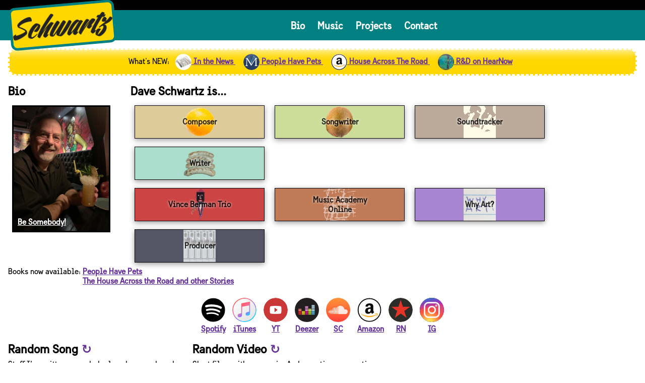

--- FILE ---
content_type: text/html; charset=utf-8
request_url: https://vincebermantrio.com/
body_size: 5605
content:
<!DOCTYPE html>
<html lang="en">
  <head>
    <meta http-equiv="Content-Type" content="text/html; charset=UTF-8" />
    <meta name="viewport" content="width=device-width, initial-scale=1" />
    <title>David T. Schwartz, Ph.D.</title>
    <link rel="stylesheet" href="./css/style.css" TYPE="text/css" />
    <link rel="stylesheet" href="./css/penduin.css" TYPE="text/css" />
    <script src="./script/penduin.js"></script>
    <script src="./script/jukebox.js"></script>
  </head>
  <body>
	<div class="nav">
	  <a href="./"><img alt="Schwartz" src="./img/logo.png" class="logo"></a>

	  <ul>
		<li> <!-- class="current" -->
		  <a href="./bio/">Bio</a>
		</li>
		<li>
		  <a href="./music/">Music</a>
		</li>
		<li>
		  <a href="./projects/">Projects</a>
		</li>
		<li>
		  <a href="./contact/">Contact</a>
		</li>
	  </ul>
	</div>

	<div class="main">

          <!--
          -->
          <div class="new">
            What's NEW:

            <a href="./news/" target="_blank">
              <img src="./img/news.png" class="tiny">
              In the News
            </a>
            <a href="https://mascotbooks.com/product/people-have-pets" target="_blank">
              <img src="./img/mascot.svg" class="tiny">
              People Have Pets
            </a>
            <a href="https://a.co/d/iRPmKe3" target="_blank">
              <img src="./img/amazon.svg" class="tiny" style="background: white;">
              House Across The Road
            </a>
            <!--
            <a href="https://www.youtube.com/playlist?list=PLLkCUWFYoTe_KO-1OWYh1AB0NmtQvVbq8" target="_blank">
              <img src="./img/jppicon.jpg" class="tiny">
              Junk Puppet Poetry
            </a>
            -->
            <!--
            <a href="https://hiddenoakspodcast.com" target="_blank">
              <img src="./img/hiddenoaks.svg" class="tiny">
              Hidden Oaks
            </a>
            -->
            <a href="https://vincebermantrio.hearnow.com/" target="_blank">
              <img src="./img/rnd.jpg" class="tiny">
              R&D on HearNow
            </a>
          </div>

          <div class="floater">
            <h1>Bio</h1>
	    <ul class="thumbnail bio">
	      <li><a href="bio">Be Somebody!</a></li>
	    </ul>
          </div>

          <div>
            <h1>Dave Schwartz is...</h1>
            <a href="./music/compositions.html" class="fancyLink" id="orange;#dc9">Composer</a>
            <a href="./music/" class="fancyLink" id="kiwi;#cd9">Songwriter</a>
            <a href="./projects/" class="fancyLink" id="chunkmilk;#ba9">Soundtracker</a>
            <a href="./projects/writing.html" class="fancyLink" id="wurst;#adc">Writer</a>
            <br>
            <a href="./music/" class="fancyLink" id="vbt;#c44">Vince Berman Trio</a>
            <a href="https://musicacademyonline.com" class="fancyLink" id="mao;#c07b56">Music Academy<br>Online</a>
            <a href="./projects/whyart.html" class="fancyLink" id="whyart;#a785d0">Why Art?</a>
            <a href="./bio/producer.html" class="fancyLink" id="mixer;#556">Producer</a>
          </div>

          
          <div>
            Books now available:
            <span class="linedup">
              <a href="https://mascotbooks.com/product/people-have-pets/" target="_blank">People Have Pets</a>
              <br>
              <a href="https://a.co/d/iRPmKe3" target="_blank">The House Across the Road and other Stories</a>
            </span>
          </div>
          
          <div class="social center">
            <br>
            <!--also on:-->
            <a class="social" alt="spotify" title="spotify" href="https://open.spotify.com/artist/5kY3v6opibXIuWZlKAGnNs">
              <img src="./img/spotify.svg">
              Spotify
            </a>
            <a class="social" alt="itunes" title="itunes" href="https://music.apple.com/us/artist/the-vince-berman-trio/1064825520">
              <img src="./img/itunes.svg">
              iTunes
            </a>
            <a class="social" alt="youtube" title="youtube" href="https://www.youtube.com/c/VinceBermanTrio">
              <img src="./img/youtube.svg">
              YT
            </a>
            <a class="social" alt="deezer" title="deezer" href="https://www.deezer.com/us/artist/9439388">
              <img src="./img/deezer.svg">
              Deezer
            </a>
            <a class="social" alt="soundcloud" title="soundcloud" href="https://soundcloud.com/vince-berman-trio">
              <img src="./img/soundcloud.svg">
              SC
            </a>
            <a class="social" alt="amazon" title="amazon" href="https://music.amazon.com/albums/B087Q8WWLD">
              <img src="./img/amazon.svg">
              Amazon
            </a>
            <a class="social" alt="reverbnation" title="reverbnation" href="https://www.reverbnation.com/thevincebermantrio">
              <img src="./img/reverbnation.svg">
              RN
            </a>
            <a class="social" alt="instagram" title="instagram" href="https://www.instagram.com/vincebermantrio">
              <img src="./img/instagram.svg">
              IG
            </a>
          </div>

          <div class="clear">
          </div>

          <div class="floater">
            <h1>Random Song<a href="#" onclick="randomaudio(); return false;">&#x21bb;</a></h1>
            Stuff I’ve written, recorded, played on, produced.
            <div class="jukebox audio"></div>
          </div>

          <div>
            <h1>Random Video<a href="#" onclick="randomvideo(); return false;">&#x21bb;</a></h1>
            Short films with my music. And sometimes my acting.
            <div class="jukebox video"></div>
          </div>

	</div>
  </body>
</html>


--- FILE ---
content_type: text/html; charset=utf-8
request_url: https://www.youtube-nocookie.com/embed/eoSlSv56hAM
body_size: 46857
content:
<!DOCTYPE html><html lang="en" dir="ltr" data-cast-api-enabled="true"><head><meta name="viewport" content="width=device-width, initial-scale=1"><script nonce="AeIMn8q_Ke00fHa4HW2fHA">if ('undefined' == typeof Symbol || 'undefined' == typeof Symbol.iterator) {delete Array.prototype.entries;}</script><style name="www-roboto" nonce="zM-ouWX7jSel-6gYvWTT-Q">@font-face{font-family:'Roboto';font-style:normal;font-weight:400;font-stretch:100%;src:url(//fonts.gstatic.com/s/roboto/v48/KFO7CnqEu92Fr1ME7kSn66aGLdTylUAMa3GUBHMdazTgWw.woff2)format('woff2');unicode-range:U+0460-052F,U+1C80-1C8A,U+20B4,U+2DE0-2DFF,U+A640-A69F,U+FE2E-FE2F;}@font-face{font-family:'Roboto';font-style:normal;font-weight:400;font-stretch:100%;src:url(//fonts.gstatic.com/s/roboto/v48/KFO7CnqEu92Fr1ME7kSn66aGLdTylUAMa3iUBHMdazTgWw.woff2)format('woff2');unicode-range:U+0301,U+0400-045F,U+0490-0491,U+04B0-04B1,U+2116;}@font-face{font-family:'Roboto';font-style:normal;font-weight:400;font-stretch:100%;src:url(//fonts.gstatic.com/s/roboto/v48/KFO7CnqEu92Fr1ME7kSn66aGLdTylUAMa3CUBHMdazTgWw.woff2)format('woff2');unicode-range:U+1F00-1FFF;}@font-face{font-family:'Roboto';font-style:normal;font-weight:400;font-stretch:100%;src:url(//fonts.gstatic.com/s/roboto/v48/KFO7CnqEu92Fr1ME7kSn66aGLdTylUAMa3-UBHMdazTgWw.woff2)format('woff2');unicode-range:U+0370-0377,U+037A-037F,U+0384-038A,U+038C,U+038E-03A1,U+03A3-03FF;}@font-face{font-family:'Roboto';font-style:normal;font-weight:400;font-stretch:100%;src:url(//fonts.gstatic.com/s/roboto/v48/KFO7CnqEu92Fr1ME7kSn66aGLdTylUAMawCUBHMdazTgWw.woff2)format('woff2');unicode-range:U+0302-0303,U+0305,U+0307-0308,U+0310,U+0312,U+0315,U+031A,U+0326-0327,U+032C,U+032F-0330,U+0332-0333,U+0338,U+033A,U+0346,U+034D,U+0391-03A1,U+03A3-03A9,U+03B1-03C9,U+03D1,U+03D5-03D6,U+03F0-03F1,U+03F4-03F5,U+2016-2017,U+2034-2038,U+203C,U+2040,U+2043,U+2047,U+2050,U+2057,U+205F,U+2070-2071,U+2074-208E,U+2090-209C,U+20D0-20DC,U+20E1,U+20E5-20EF,U+2100-2112,U+2114-2115,U+2117-2121,U+2123-214F,U+2190,U+2192,U+2194-21AE,U+21B0-21E5,U+21F1-21F2,U+21F4-2211,U+2213-2214,U+2216-22FF,U+2308-230B,U+2310,U+2319,U+231C-2321,U+2336-237A,U+237C,U+2395,U+239B-23B7,U+23D0,U+23DC-23E1,U+2474-2475,U+25AF,U+25B3,U+25B7,U+25BD,U+25C1,U+25CA,U+25CC,U+25FB,U+266D-266F,U+27C0-27FF,U+2900-2AFF,U+2B0E-2B11,U+2B30-2B4C,U+2BFE,U+3030,U+FF5B,U+FF5D,U+1D400-1D7FF,U+1EE00-1EEFF;}@font-face{font-family:'Roboto';font-style:normal;font-weight:400;font-stretch:100%;src:url(//fonts.gstatic.com/s/roboto/v48/KFO7CnqEu92Fr1ME7kSn66aGLdTylUAMaxKUBHMdazTgWw.woff2)format('woff2');unicode-range:U+0001-000C,U+000E-001F,U+007F-009F,U+20DD-20E0,U+20E2-20E4,U+2150-218F,U+2190,U+2192,U+2194-2199,U+21AF,U+21E6-21F0,U+21F3,U+2218-2219,U+2299,U+22C4-22C6,U+2300-243F,U+2440-244A,U+2460-24FF,U+25A0-27BF,U+2800-28FF,U+2921-2922,U+2981,U+29BF,U+29EB,U+2B00-2BFF,U+4DC0-4DFF,U+FFF9-FFFB,U+10140-1018E,U+10190-1019C,U+101A0,U+101D0-101FD,U+102E0-102FB,U+10E60-10E7E,U+1D2C0-1D2D3,U+1D2E0-1D37F,U+1F000-1F0FF,U+1F100-1F1AD,U+1F1E6-1F1FF,U+1F30D-1F30F,U+1F315,U+1F31C,U+1F31E,U+1F320-1F32C,U+1F336,U+1F378,U+1F37D,U+1F382,U+1F393-1F39F,U+1F3A7-1F3A8,U+1F3AC-1F3AF,U+1F3C2,U+1F3C4-1F3C6,U+1F3CA-1F3CE,U+1F3D4-1F3E0,U+1F3ED,U+1F3F1-1F3F3,U+1F3F5-1F3F7,U+1F408,U+1F415,U+1F41F,U+1F426,U+1F43F,U+1F441-1F442,U+1F444,U+1F446-1F449,U+1F44C-1F44E,U+1F453,U+1F46A,U+1F47D,U+1F4A3,U+1F4B0,U+1F4B3,U+1F4B9,U+1F4BB,U+1F4BF,U+1F4C8-1F4CB,U+1F4D6,U+1F4DA,U+1F4DF,U+1F4E3-1F4E6,U+1F4EA-1F4ED,U+1F4F7,U+1F4F9-1F4FB,U+1F4FD-1F4FE,U+1F503,U+1F507-1F50B,U+1F50D,U+1F512-1F513,U+1F53E-1F54A,U+1F54F-1F5FA,U+1F610,U+1F650-1F67F,U+1F687,U+1F68D,U+1F691,U+1F694,U+1F698,U+1F6AD,U+1F6B2,U+1F6B9-1F6BA,U+1F6BC,U+1F6C6-1F6CF,U+1F6D3-1F6D7,U+1F6E0-1F6EA,U+1F6F0-1F6F3,U+1F6F7-1F6FC,U+1F700-1F7FF,U+1F800-1F80B,U+1F810-1F847,U+1F850-1F859,U+1F860-1F887,U+1F890-1F8AD,U+1F8B0-1F8BB,U+1F8C0-1F8C1,U+1F900-1F90B,U+1F93B,U+1F946,U+1F984,U+1F996,U+1F9E9,U+1FA00-1FA6F,U+1FA70-1FA7C,U+1FA80-1FA89,U+1FA8F-1FAC6,U+1FACE-1FADC,U+1FADF-1FAE9,U+1FAF0-1FAF8,U+1FB00-1FBFF;}@font-face{font-family:'Roboto';font-style:normal;font-weight:400;font-stretch:100%;src:url(//fonts.gstatic.com/s/roboto/v48/KFO7CnqEu92Fr1ME7kSn66aGLdTylUAMa3OUBHMdazTgWw.woff2)format('woff2');unicode-range:U+0102-0103,U+0110-0111,U+0128-0129,U+0168-0169,U+01A0-01A1,U+01AF-01B0,U+0300-0301,U+0303-0304,U+0308-0309,U+0323,U+0329,U+1EA0-1EF9,U+20AB;}@font-face{font-family:'Roboto';font-style:normal;font-weight:400;font-stretch:100%;src:url(//fonts.gstatic.com/s/roboto/v48/KFO7CnqEu92Fr1ME7kSn66aGLdTylUAMa3KUBHMdazTgWw.woff2)format('woff2');unicode-range:U+0100-02BA,U+02BD-02C5,U+02C7-02CC,U+02CE-02D7,U+02DD-02FF,U+0304,U+0308,U+0329,U+1D00-1DBF,U+1E00-1E9F,U+1EF2-1EFF,U+2020,U+20A0-20AB,U+20AD-20C0,U+2113,U+2C60-2C7F,U+A720-A7FF;}@font-face{font-family:'Roboto';font-style:normal;font-weight:400;font-stretch:100%;src:url(//fonts.gstatic.com/s/roboto/v48/KFO7CnqEu92Fr1ME7kSn66aGLdTylUAMa3yUBHMdazQ.woff2)format('woff2');unicode-range:U+0000-00FF,U+0131,U+0152-0153,U+02BB-02BC,U+02C6,U+02DA,U+02DC,U+0304,U+0308,U+0329,U+2000-206F,U+20AC,U+2122,U+2191,U+2193,U+2212,U+2215,U+FEFF,U+FFFD;}@font-face{font-family:'Roboto';font-style:normal;font-weight:500;font-stretch:100%;src:url(//fonts.gstatic.com/s/roboto/v48/KFO7CnqEu92Fr1ME7kSn66aGLdTylUAMa3GUBHMdazTgWw.woff2)format('woff2');unicode-range:U+0460-052F,U+1C80-1C8A,U+20B4,U+2DE0-2DFF,U+A640-A69F,U+FE2E-FE2F;}@font-face{font-family:'Roboto';font-style:normal;font-weight:500;font-stretch:100%;src:url(//fonts.gstatic.com/s/roboto/v48/KFO7CnqEu92Fr1ME7kSn66aGLdTylUAMa3iUBHMdazTgWw.woff2)format('woff2');unicode-range:U+0301,U+0400-045F,U+0490-0491,U+04B0-04B1,U+2116;}@font-face{font-family:'Roboto';font-style:normal;font-weight:500;font-stretch:100%;src:url(//fonts.gstatic.com/s/roboto/v48/KFO7CnqEu92Fr1ME7kSn66aGLdTylUAMa3CUBHMdazTgWw.woff2)format('woff2');unicode-range:U+1F00-1FFF;}@font-face{font-family:'Roboto';font-style:normal;font-weight:500;font-stretch:100%;src:url(//fonts.gstatic.com/s/roboto/v48/KFO7CnqEu92Fr1ME7kSn66aGLdTylUAMa3-UBHMdazTgWw.woff2)format('woff2');unicode-range:U+0370-0377,U+037A-037F,U+0384-038A,U+038C,U+038E-03A1,U+03A3-03FF;}@font-face{font-family:'Roboto';font-style:normal;font-weight:500;font-stretch:100%;src:url(//fonts.gstatic.com/s/roboto/v48/KFO7CnqEu92Fr1ME7kSn66aGLdTylUAMawCUBHMdazTgWw.woff2)format('woff2');unicode-range:U+0302-0303,U+0305,U+0307-0308,U+0310,U+0312,U+0315,U+031A,U+0326-0327,U+032C,U+032F-0330,U+0332-0333,U+0338,U+033A,U+0346,U+034D,U+0391-03A1,U+03A3-03A9,U+03B1-03C9,U+03D1,U+03D5-03D6,U+03F0-03F1,U+03F4-03F5,U+2016-2017,U+2034-2038,U+203C,U+2040,U+2043,U+2047,U+2050,U+2057,U+205F,U+2070-2071,U+2074-208E,U+2090-209C,U+20D0-20DC,U+20E1,U+20E5-20EF,U+2100-2112,U+2114-2115,U+2117-2121,U+2123-214F,U+2190,U+2192,U+2194-21AE,U+21B0-21E5,U+21F1-21F2,U+21F4-2211,U+2213-2214,U+2216-22FF,U+2308-230B,U+2310,U+2319,U+231C-2321,U+2336-237A,U+237C,U+2395,U+239B-23B7,U+23D0,U+23DC-23E1,U+2474-2475,U+25AF,U+25B3,U+25B7,U+25BD,U+25C1,U+25CA,U+25CC,U+25FB,U+266D-266F,U+27C0-27FF,U+2900-2AFF,U+2B0E-2B11,U+2B30-2B4C,U+2BFE,U+3030,U+FF5B,U+FF5D,U+1D400-1D7FF,U+1EE00-1EEFF;}@font-face{font-family:'Roboto';font-style:normal;font-weight:500;font-stretch:100%;src:url(//fonts.gstatic.com/s/roboto/v48/KFO7CnqEu92Fr1ME7kSn66aGLdTylUAMaxKUBHMdazTgWw.woff2)format('woff2');unicode-range:U+0001-000C,U+000E-001F,U+007F-009F,U+20DD-20E0,U+20E2-20E4,U+2150-218F,U+2190,U+2192,U+2194-2199,U+21AF,U+21E6-21F0,U+21F3,U+2218-2219,U+2299,U+22C4-22C6,U+2300-243F,U+2440-244A,U+2460-24FF,U+25A0-27BF,U+2800-28FF,U+2921-2922,U+2981,U+29BF,U+29EB,U+2B00-2BFF,U+4DC0-4DFF,U+FFF9-FFFB,U+10140-1018E,U+10190-1019C,U+101A0,U+101D0-101FD,U+102E0-102FB,U+10E60-10E7E,U+1D2C0-1D2D3,U+1D2E0-1D37F,U+1F000-1F0FF,U+1F100-1F1AD,U+1F1E6-1F1FF,U+1F30D-1F30F,U+1F315,U+1F31C,U+1F31E,U+1F320-1F32C,U+1F336,U+1F378,U+1F37D,U+1F382,U+1F393-1F39F,U+1F3A7-1F3A8,U+1F3AC-1F3AF,U+1F3C2,U+1F3C4-1F3C6,U+1F3CA-1F3CE,U+1F3D4-1F3E0,U+1F3ED,U+1F3F1-1F3F3,U+1F3F5-1F3F7,U+1F408,U+1F415,U+1F41F,U+1F426,U+1F43F,U+1F441-1F442,U+1F444,U+1F446-1F449,U+1F44C-1F44E,U+1F453,U+1F46A,U+1F47D,U+1F4A3,U+1F4B0,U+1F4B3,U+1F4B9,U+1F4BB,U+1F4BF,U+1F4C8-1F4CB,U+1F4D6,U+1F4DA,U+1F4DF,U+1F4E3-1F4E6,U+1F4EA-1F4ED,U+1F4F7,U+1F4F9-1F4FB,U+1F4FD-1F4FE,U+1F503,U+1F507-1F50B,U+1F50D,U+1F512-1F513,U+1F53E-1F54A,U+1F54F-1F5FA,U+1F610,U+1F650-1F67F,U+1F687,U+1F68D,U+1F691,U+1F694,U+1F698,U+1F6AD,U+1F6B2,U+1F6B9-1F6BA,U+1F6BC,U+1F6C6-1F6CF,U+1F6D3-1F6D7,U+1F6E0-1F6EA,U+1F6F0-1F6F3,U+1F6F7-1F6FC,U+1F700-1F7FF,U+1F800-1F80B,U+1F810-1F847,U+1F850-1F859,U+1F860-1F887,U+1F890-1F8AD,U+1F8B0-1F8BB,U+1F8C0-1F8C1,U+1F900-1F90B,U+1F93B,U+1F946,U+1F984,U+1F996,U+1F9E9,U+1FA00-1FA6F,U+1FA70-1FA7C,U+1FA80-1FA89,U+1FA8F-1FAC6,U+1FACE-1FADC,U+1FADF-1FAE9,U+1FAF0-1FAF8,U+1FB00-1FBFF;}@font-face{font-family:'Roboto';font-style:normal;font-weight:500;font-stretch:100%;src:url(//fonts.gstatic.com/s/roboto/v48/KFO7CnqEu92Fr1ME7kSn66aGLdTylUAMa3OUBHMdazTgWw.woff2)format('woff2');unicode-range:U+0102-0103,U+0110-0111,U+0128-0129,U+0168-0169,U+01A0-01A1,U+01AF-01B0,U+0300-0301,U+0303-0304,U+0308-0309,U+0323,U+0329,U+1EA0-1EF9,U+20AB;}@font-face{font-family:'Roboto';font-style:normal;font-weight:500;font-stretch:100%;src:url(//fonts.gstatic.com/s/roboto/v48/KFO7CnqEu92Fr1ME7kSn66aGLdTylUAMa3KUBHMdazTgWw.woff2)format('woff2');unicode-range:U+0100-02BA,U+02BD-02C5,U+02C7-02CC,U+02CE-02D7,U+02DD-02FF,U+0304,U+0308,U+0329,U+1D00-1DBF,U+1E00-1E9F,U+1EF2-1EFF,U+2020,U+20A0-20AB,U+20AD-20C0,U+2113,U+2C60-2C7F,U+A720-A7FF;}@font-face{font-family:'Roboto';font-style:normal;font-weight:500;font-stretch:100%;src:url(//fonts.gstatic.com/s/roboto/v48/KFO7CnqEu92Fr1ME7kSn66aGLdTylUAMa3yUBHMdazQ.woff2)format('woff2');unicode-range:U+0000-00FF,U+0131,U+0152-0153,U+02BB-02BC,U+02C6,U+02DA,U+02DC,U+0304,U+0308,U+0329,U+2000-206F,U+20AC,U+2122,U+2191,U+2193,U+2212,U+2215,U+FEFF,U+FFFD;}</style><script name="www-roboto" nonce="AeIMn8q_Ke00fHa4HW2fHA">if (document.fonts && document.fonts.load) {document.fonts.load("400 10pt Roboto", "E"); document.fonts.load("500 10pt Roboto", "E");}</script><link rel="stylesheet" href="/s/player/b95b0e7a/www-player.css" name="www-player" nonce="zM-ouWX7jSel-6gYvWTT-Q"><style nonce="zM-ouWX7jSel-6gYvWTT-Q">html {overflow: hidden;}body {font: 12px Roboto, Arial, sans-serif; background-color: #000; color: #fff; height: 100%; width: 100%; overflow: hidden; position: absolute; margin: 0; padding: 0;}#player {width: 100%; height: 100%;}h1 {text-align: center; color: #fff;}h3 {margin-top: 6px; margin-bottom: 3px;}.player-unavailable {position: absolute; top: 0; left: 0; right: 0; bottom: 0; padding: 25px; font-size: 13px; background: url(/img/meh7.png) 50% 65% no-repeat;}.player-unavailable .message {text-align: left; margin: 0 -5px 15px; padding: 0 5px 14px; border-bottom: 1px solid #888; font-size: 19px; font-weight: normal;}.player-unavailable a {color: #167ac6; text-decoration: none;}</style><script nonce="AeIMn8q_Ke00fHa4HW2fHA">var ytcsi={gt:function(n){n=(n||"")+"data_";return ytcsi[n]||(ytcsi[n]={tick:{},info:{},gel:{preLoggedGelInfos:[]}})},now:window.performance&&window.performance.timing&&window.performance.now&&window.performance.timing.navigationStart?function(){return window.performance.timing.navigationStart+window.performance.now()}:function(){return(new Date).getTime()},tick:function(l,t,n){var ticks=ytcsi.gt(n).tick;var v=t||ytcsi.now();if(ticks[l]){ticks["_"+l]=ticks["_"+l]||[ticks[l]];ticks["_"+l].push(v)}ticks[l]=
v},info:function(k,v,n){ytcsi.gt(n).info[k]=v},infoGel:function(p,n){ytcsi.gt(n).gel.preLoggedGelInfos.push(p)},setStart:function(t,n){ytcsi.tick("_start",t,n)}};
(function(w,d){function isGecko(){if(!w.navigator)return false;try{if(w.navigator.userAgentData&&w.navigator.userAgentData.brands&&w.navigator.userAgentData.brands.length){var brands=w.navigator.userAgentData.brands;var i=0;for(;i<brands.length;i++)if(brands[i]&&brands[i].brand==="Firefox")return true;return false}}catch(e){setTimeout(function(){throw e;})}if(!w.navigator.userAgent)return false;var ua=w.navigator.userAgent;return ua.indexOf("Gecko")>0&&ua.toLowerCase().indexOf("webkit")<0&&ua.indexOf("Edge")<
0&&ua.indexOf("Trident")<0&&ua.indexOf("MSIE")<0}ytcsi.setStart(w.performance?w.performance.timing.responseStart:null);var isPrerender=(d.visibilityState||d.webkitVisibilityState)=="prerender";var vName=!d.visibilityState&&d.webkitVisibilityState?"webkitvisibilitychange":"visibilitychange";if(isPrerender){var startTick=function(){ytcsi.setStart();d.removeEventListener(vName,startTick)};d.addEventListener(vName,startTick,false)}if(d.addEventListener)d.addEventListener(vName,function(){ytcsi.tick("vc")},
false);if(isGecko()){var isHidden=(d.visibilityState||d.webkitVisibilityState)=="hidden";if(isHidden)ytcsi.tick("vc")}var slt=function(el,t){setTimeout(function(){var n=ytcsi.now();el.loadTime=n;if(el.slt)el.slt()},t)};w.__ytRIL=function(el){if(!el.getAttribute("data-thumb"))if(w.requestAnimationFrame)w.requestAnimationFrame(function(){slt(el,0)});else slt(el,16)}})(window,document);
</script><script nonce="AeIMn8q_Ke00fHa4HW2fHA">var ytcfg={d:function(){return window.yt&&yt.config_||ytcfg.data_||(ytcfg.data_={})},get:function(k,o){return k in ytcfg.d()?ytcfg.d()[k]:o},set:function(){var a=arguments;if(a.length>1)ytcfg.d()[a[0]]=a[1];else{var k;for(k in a[0])ytcfg.d()[k]=a[0][k]}}};
ytcfg.set({"CLIENT_CANARY_STATE":"none","DEVICE":"cbr\u003dChrome\u0026cbrand\u003dapple\u0026cbrver\u003d131.0.0.0\u0026ceng\u003dWebKit\u0026cengver\u003d537.36\u0026cos\u003dMacintosh\u0026cosver\u003d10_15_7\u0026cplatform\u003dDESKTOP","EVENT_ID":"4ZRtaZTCBvWoib4PjIyIqQ4","EXPERIMENT_FLAGS":{"ab_det_apm":true,"ab_det_el_h":true,"ab_det_em_inj":true,"ab_l_sig_st":true,"ab_l_sig_st_e":true,"action_companion_center_align_description":true,"allow_skip_networkless":true,"always_send_and_write":true,"att_web_record_metrics":true,"attmusi":true,"c3_enable_button_impression_logging":true,"c3_watch_page_component":true,"cancel_pending_navs":true,"clean_up_manual_attribution_header":true,"config_age_report_killswitch":true,"cow_optimize_idom_compat":true,"csi_config_handling_infra":true,"csi_on_gel":true,"delhi_mweb_colorful_sd":true,"delhi_mweb_colorful_sd_v2":true,"deprecate_csi_has_info":true,"deprecate_pair_servlet_enabled":true,"desktop_sparkles_light_cta_button":true,"disable_cached_masthead_data":true,"disable_child_node_auto_formatted_strings":true,"disable_enf_isd":true,"disable_log_to_visitor_layer":true,"disable_pacf_logging_for_memory_limited_tv":true,"embeds_enable_eid_enforcement_for_youtube":true,"embeds_enable_info_panel_dismissal":true,"embeds_enable_pfp_always_unbranded":true,"embeds_muted_autoplay_sound_fix":true,"embeds_serve_es6_client":true,"embeds_web_nwl_disable_nocookie":true,"embeds_web_updated_shorts_definition_fix":true,"enable_active_view_display_ad_renderer_web_home":true,"enable_ad_disclosure_banner_a11y_fix":true,"enable_chips_shelf_view_model_fully_reactive":true,"enable_client_creator_goal_ticker_bar_revamp":true,"enable_client_only_wiz_direct_reactions":true,"enable_client_sli_logging":true,"enable_client_streamz_web":true,"enable_client_ve_spec":true,"enable_cloud_save_error_popup_after_retry":true,"enable_cookie_reissue_iframe":true,"enable_dai_sdf_h5_preroll":true,"enable_datasync_id_header_in_web_vss_pings":true,"enable_default_mono_cta_migration_web_client":true,"enable_dma_post_enforcement":true,"enable_docked_chat_messages":true,"enable_entity_store_from_dependency_injection":true,"enable_inline_muted_playback_on_web_search":true,"enable_inline_muted_playback_on_web_search_for_vdc":true,"enable_inline_muted_playback_on_web_search_for_vdcb":true,"enable_is_extended_monitoring":true,"enable_is_mini_app_page_active_bugfix":true,"enable_live_overlay_feed_in_live_chat":true,"enable_logging_first_user_action_after_game_ready":true,"enable_ltc_param_fetch_from_innertube":true,"enable_masthead_mweb_padding_fix":true,"enable_menu_renderer_button_in_mweb_hclr":true,"enable_mini_app_command_handler_mweb_fix":true,"enable_mini_app_iframe_loaded_logging":true,"enable_mini_guide_downloads_item":true,"enable_mixed_direction_formatted_strings":true,"enable_mweb_livestream_ui_update":true,"enable_mweb_new_caption_language_picker":true,"enable_names_handles_account_switcher":true,"enable_network_request_logging_on_game_events":true,"enable_new_paid_product_placement":true,"enable_obtaining_ppn_query_param":true,"enable_open_in_new_tab_icon_for_short_dr_for_desktop_search":true,"enable_open_yt_content":true,"enable_origin_query_parameter_bugfix":true,"enable_pause_ads_on_ytv_html5":true,"enable_payments_purchase_manager":true,"enable_pdp_icon_prefetch":true,"enable_pl_r_si_fa":true,"enable_place_pivot_url":true,"enable_playable_a11y_label_with_badge_text":true,"enable_pv_screen_modern_text":true,"enable_removing_navbar_title_on_hashtag_page_mweb":true,"enable_resetting_scroll_position_on_flow_change":true,"enable_rta_manager":true,"enable_sdf_companion_h5":true,"enable_sdf_dai_h5_midroll":true,"enable_sdf_h5_endemic_mid_post_roll":true,"enable_sdf_on_h5_unplugged_vod_midroll":true,"enable_sdf_shorts_player_bytes_h5":true,"enable_sdk_performance_network_logging":true,"enable_sending_unwrapped_game_audio_as_serialized_metadata":true,"enable_sfv_effect_pivot_url":true,"enable_shorts_new_carousel":true,"enable_skip_ad_guidance_prompt":true,"enable_skippable_ads_for_unplugged_ad_pod":true,"enable_smearing_expansion_dai":true,"enable_third_party_info":true,"enable_time_out_messages":true,"enable_timeline_view_modern_transcript_fe":true,"enable_video_display_compact_button_group_for_desktop_search":true,"enable_watch_next_pause_autoplay_lact":true,"enable_web_home_top_landscape_image_layout_level_click":true,"enable_web_tiered_gel":true,"enable_window_constrained_buy_flow_dialog":true,"enable_wiz_queue_effect_and_on_init_initial_runs":true,"enable_ypc_spinners":true,"enable_yt_ata_iframe_authuser":true,"export_networkless_options":true,"export_player_version_to_ytconfig":true,"fill_single_video_with_notify_to_lasr":true,"fix_ad_miniplayer_controls_rendering":true,"fix_ads_tracking_for_swf_config_deprecation_mweb":true,"h5_companion_enable_adcpn_macro_substitution_for_click_pings":true,"h5_inplayer_enable_adcpn_macro_substitution_for_click_pings":true,"h5_reset_cache_and_filter_before_update_masthead":true,"hide_channel_creation_title_for_mweb":true,"high_ccv_client_side_caching_h5":true,"html5_log_trigger_events_with_debug_data":true,"html5_ssdai_enable_media_end_cue_range":true,"il_attach_cache_limit":true,"il_use_view_model_logging_context":true,"is_browser_support_for_webcam_streaming":true,"json_condensed_response":true,"kev_adb_pg":true,"kevlar_gel_error_routing":true,"kevlar_watch_cinematics":true,"live_chat_enable_controller_extraction":true,"live_chat_enable_rta_manager":true,"live_chat_increased_min_height":true,"log_click_with_layer_from_element_in_command_handler":true,"log_errors_through_nwl_on_retry":true,"mdx_enable_privacy_disclosure_ui":true,"mdx_load_cast_api_bootstrap_script":true,"medium_progress_bar_modification":true,"migrate_remaining_web_ad_badges_to_innertube":true,"mobile_account_menu_refresh":true,"mweb_a11y_enable_player_controls_invisible_toggle":true,"mweb_account_linking_noapp":true,"mweb_after_render_to_scheduler":true,"mweb_allow_modern_search_suggest_behavior":true,"mweb_animated_actions":true,"mweb_app_upsell_button_direct_to_app":true,"mweb_big_progress_bar":true,"mweb_c3_disable_carve_out":true,"mweb_c3_disable_carve_out_keep_external_links":true,"mweb_c3_enable_adaptive_signals":true,"mweb_c3_endscreen":true,"mweb_c3_endscreen_v2":true,"mweb_c3_library_page_enable_recent_shelf":true,"mweb_c3_remove_web_navigation_endpoint_data":true,"mweb_c3_use_canonical_from_player_response":true,"mweb_cinematic_watch":true,"mweb_command_handler":true,"mweb_delay_watch_initial_data":true,"mweb_disable_searchbar_scroll":true,"mweb_enable_fine_scrubbing_for_recs":true,"mweb_enable_keto_batch_player_fullscreen":true,"mweb_enable_keto_batch_player_progress_bar":true,"mweb_enable_keto_batch_player_tooltips":true,"mweb_enable_lockup_view_model_for_ucp":true,"mweb_enable_mix_panel_title_metadata":true,"mweb_enable_more_drawer":true,"mweb_enable_optional_fullscreen_landscape_locking":true,"mweb_enable_overlay_touch_manager":true,"mweb_enable_premium_carve_out_fix":true,"mweb_enable_refresh_detection":true,"mweb_enable_search_imp":true,"mweb_enable_sequence_signal":true,"mweb_enable_shorts_pivot_button":true,"mweb_enable_shorts_video_preload":true,"mweb_enable_skippables_on_jio_phone":true,"mweb_enable_storyboards":true,"mweb_enable_two_line_title_on_shorts":true,"mweb_enable_varispeed_controller":true,"mweb_enable_warm_channel_requests":true,"mweb_enable_watch_feed_infinite_scroll":true,"mweb_enable_wrapped_unplugged_pause_membership_dialog_renderer":true,"mweb_filter_video_format_in_webfe":true,"mweb_fix_livestream_seeking":true,"mweb_fix_monitor_visibility_after_render":true,"mweb_fix_section_list_continuation_item_renderers":true,"mweb_force_ios_fallback_to_native_control":true,"mweb_fp_auto_fullscreen":true,"mweb_fullscreen_controls":true,"mweb_fullscreen_controls_action_buttons":true,"mweb_fullscreen_watch_system":true,"mweb_home_reactive_shorts":true,"mweb_innertube_search_command":true,"mweb_lang_in_html":true,"mweb_like_button_synced_with_entities":true,"mweb_logo_use_home_page_ve":true,"mweb_module_decoration":true,"mweb_native_control_in_faux_fullscreen_shared":true,"mweb_panel_container_inert":true,"mweb_player_control_on_hover":true,"mweb_player_delhi_dtts":true,"mweb_player_settings_use_bottom_sheet":true,"mweb_player_show_previous_next_buttons_in_playlist":true,"mweb_player_skip_no_op_state_changes":true,"mweb_player_user_select_none":true,"mweb_playlist_engagement_panel":true,"mweb_progress_bar_seek_on_mouse_click":true,"mweb_pull_2_full":true,"mweb_pull_2_full_enable_touch_handlers":true,"mweb_schedule_warm_watch_response":true,"mweb_searchbox_legacy_navigation":true,"mweb_see_fewer_shorts":true,"mweb_sheets_ui_refresh":true,"mweb_shorts_comments_panel_id_change":true,"mweb_shorts_early_continuation":true,"mweb_show_ios_smart_banner":true,"mweb_use_server_url_on_startup":true,"mweb_watch_captions_enable_auto_translate":true,"mweb_watch_captions_set_default_size":true,"mweb_watch_stop_scheduler_on_player_response":true,"mweb_watchfeed_big_thumbnails":true,"mweb_yt_searchbox":true,"networkless_logging":true,"no_client_ve_attach_unless_shown":true,"nwl_send_from_memory_when_online":true,"pageid_as_header_web":true,"playback_settings_use_switch_menu":true,"player_controls_autonav_fix":true,"player_controls_skip_double_signal_update":true,"polymer_bad_build_labels":true,"polymer_verifiy_app_state":true,"qoe_send_and_write":true,"remove_chevron_from_ad_disclosure_banner_h5":true,"remove_masthead_channel_banner_on_refresh":true,"remove_slot_id_exited_trigger_for_dai_in_player_slot_expire":true,"replace_client_url_parsing_with_server_signal":true,"service_worker_enabled":true,"service_worker_push_enabled":true,"service_worker_push_home_page_prompt":true,"service_worker_push_watch_page_prompt":true,"shell_load_gcf":true,"shorten_initial_gel_batch_timeout":true,"should_use_yt_voice_endpoint_in_kaios":true,"skip_invalid_ytcsi_ticks":true,"skip_setting_info_in_csi_data_object":true,"smarter_ve_dedupping":true,"speedmaster_no_seek":true,"start_client_gcf_mweb":true,"stop_handling_click_for_non_rendering_overlay_layout":true,"suppress_error_204_logging":true,"synced_panel_scrolling_controller":true,"use_event_time_ms_header":true,"use_fifo_for_networkless":true,"use_player_abuse_bg_library":true,"use_request_time_ms_header":true,"use_session_based_sampling":true,"use_thumbnail_overlay_time_status_renderer_for_live_badge":true,"use_ts_visibilitylogger":true,"vss_final_ping_send_and_write":true,"vss_playback_use_send_and_write":true,"web_adaptive_repeat_ase":true,"web_always_load_chat_support":true,"web_animated_like":true,"web_api_url":true,"web_attributed_string_deep_equal_bugfix":true,"web_autonav_allow_off_by_default":true,"web_button_vm_refactor_disabled":true,"web_c3_log_app_init_finish":true,"web_csi_action_sampling_enabled":true,"web_dedupe_ve_grafting":true,"web_disable_backdrop_filter":true,"web_enable_ab_rsp_cl":true,"web_enable_course_icon_update":true,"web_enable_error_204":true,"web_enable_horizontal_video_attributes_section":true,"web_fix_segmented_like_dislike_undefined":true,"web_gcf_hashes_innertube":true,"web_gel_timeout_cap":true,"web_metadata_carousel_elref_bugfix":true,"web_parent_target_for_sheets":true,"web_persist_server_autonav_state_on_client":true,"web_playback_associated_log_ctt":true,"web_playback_associated_ve":true,"web_prefetch_preload_video":true,"web_progress_bar_draggable":true,"web_resizable_advertiser_banner_on_masthead_safari_fix":true,"web_scheduler_auto_init":true,"web_shorts_just_watched_on_channel_and_pivot_study":true,"web_shorts_just_watched_overlay":true,"web_shorts_pivot_button_view_model_reactive":true,"web_update_panel_visibility_logging_fix":true,"web_video_attribute_view_model_a11y_fix":true,"web_watch_controls_state_signals":true,"web_wiz_attributed_string":true,"web_yt_config_context":true,"webfe_mweb_watch_microdata":true,"webfe_watch_shorts_canonical_url_fix":true,"webpo_exit_on_net_err":true,"wiz_diff_overwritable":true,"wiz_memoize_stamper_items":true,"woffle_used_state_report":true,"wpo_gel_strz":true,"ytcp_paper_tooltip_use_scoped_owner_root":true,"ytidb_clear_embedded_player":true,"H5_async_logging_delay_ms":30000.0,"attention_logging_scroll_throttle":500.0,"autoplay_pause_by_lact_sampling_fraction":0.0,"cinematic_watch_effect_opacity":0.4,"log_window_onerror_fraction":0.1,"speedmaster_playback_rate":2.0,"tv_pacf_logging_sample_rate":0.01,"web_attention_logging_scroll_throttle":500.0,"web_load_prediction_threshold":0.1,"web_navigation_prediction_threshold":0.1,"web_pbj_log_warning_rate":0.0,"web_system_health_fraction":0.01,"ytidb_transaction_ended_event_rate_limit":0.02,"active_time_update_interval_ms":10000,"att_init_delay":500,"autoplay_pause_by_lact_sec":0,"botguard_async_snapshot_timeout_ms":3000,"check_navigator_accuracy_timeout_ms":0,"cinematic_watch_css_filter_blur_strength":40,"cinematic_watch_fade_out_duration":500,"close_webview_delay_ms":100,"cloud_save_game_data_rate_limit_ms":3000,"compression_disable_point":10,"custom_active_view_tos_timeout_ms":3600000,"embeds_widget_poll_interval_ms":0,"gel_min_batch_size":3,"gel_queue_timeout_max_ms":60000,"get_async_timeout_ms":60000,"hide_cta_for_home_web_video_ads_animate_in_time":2,"html5_byterate_soft_cap":0,"initial_gel_batch_timeout":2000,"max_body_size_to_compress":500000,"max_prefetch_window_sec_for_livestream_optimization":10,"min_prefetch_offset_sec_for_livestream_optimization":20,"mini_app_container_iframe_src_update_delay_ms":0,"multiple_preview_news_duration_time":11000,"mweb_c3_toast_duration_ms":5000,"mweb_deep_link_fallback_timeout_ms":10000,"mweb_delay_response_received_actions":100,"mweb_fp_dpad_rate_limit_ms":0,"mweb_fp_dpad_watch_title_clamp_lines":0,"mweb_history_manager_cache_size":100,"mweb_ios_fullscreen_playback_transition_delay_ms":500,"mweb_ios_fullscreen_system_pause_epilson_ms":0,"mweb_override_response_store_expiration_ms":0,"mweb_shorts_early_continuation_trigger_threshold":4,"mweb_w2w_max_age_seconds":0,"mweb_watch_captions_default_size":2,"neon_dark_launch_gradient_count":0,"network_polling_interval":30000,"play_click_interval_ms":30000,"play_ping_interval_ms":10000,"prefetch_comments_ms_after_video":0,"send_config_hash_timer":0,"service_worker_push_logged_out_prompt_watches":-1,"service_worker_push_prompt_cap":-1,"service_worker_push_prompt_delay_microseconds":3888000000000,"show_mini_app_ad_frequency_cap_ms":300000,"slow_compressions_before_abandon_count":4,"speedmaster_cancellation_movement_dp":10,"speedmaster_touch_activation_ms":500,"web_attention_logging_throttle":500,"web_foreground_heartbeat_interval_ms":28000,"web_gel_debounce_ms":10000,"web_logging_max_batch":100,"web_max_tracing_events":50,"web_tracing_session_replay":0,"wil_icon_max_concurrent_fetches":9999,"ytidb_remake_db_retries":3,"ytidb_reopen_db_retries":3,"WebClientReleaseProcessCritical__youtube_embeds_client_version_override":"","WebClientReleaseProcessCritical__youtube_embeds_web_client_version_override":"","WebClientReleaseProcessCritical__youtube_mweb_client_version_override":"","debug_forced_internalcountrycode":"","embeds_web_synth_ch_headers_banned_urls_regex":"","enable_web_media_service":"DISABLED","il_payload_scraping":"","live_chat_unicode_emoji_json_url":"https://www.gstatic.com/youtube/img/emojis/emojis-svg-9.json","mweb_deep_link_feature_tag_suffix":"11268432","mweb_enable_shorts_innertube_player_prefetch_trigger":"NONE","mweb_fp_dpad":"home,search,browse,channel,create_channel,experiments,settings,trending,oops,404,paid_memberships,sponsorship,premium,shorts","mweb_fp_dpad_linear_navigation":"","mweb_fp_dpad_linear_navigation_visitor":"","mweb_fp_dpad_visitor":"","mweb_preload_video_by_player_vars":"","mweb_sign_in_button_style":"STYLE_SUGGESTIVE_AVATAR","place_pivot_triggering_container_alternate":"","place_pivot_triggering_counterfactual_container_alternate":"","search_ui_mweb_searchbar_restyle":"DEFAULT","service_worker_push_force_notification_prompt_tag":"1","service_worker_scope":"/","suggest_exp_str":"","web_client_version_override":"","kevlar_command_handler_command_banlist":[],"mini_app_ids_without_game_ready":["UgkxHHtsak1SC8mRGHMZewc4HzeAY3yhPPmJ","Ugkx7OgzFqE6z_5Mtf4YsotGfQNII1DF_RBm"],"web_op_signal_type_banlist":[],"web_tracing_enabled_spans":["event","command"]},"GAPI_HINT_PARAMS":"m;/_/scs/abc-static/_/js/k\u003dgapi.gapi.en.FZb77tO2YW4.O/d\u003d1/rs\u003dAHpOoo8lqavmo6ayfVxZovyDiP6g3TOVSQ/m\u003d__features__","GAPI_HOST":"https://apis.google.com","GAPI_LOCALE":"en_US","GL":"US","HL":"en","HTML_DIR":"ltr","HTML_LANG":"en","INNERTUBE_API_KEY":"AIzaSyAO_FJ2SlqU8Q4STEHLGCilw_Y9_11qcW8","INNERTUBE_API_VERSION":"v1","INNERTUBE_CLIENT_NAME":"WEB_EMBEDDED_PLAYER","INNERTUBE_CLIENT_VERSION":"1.20260116.01.00","INNERTUBE_CONTEXT":{"client":{"hl":"en","gl":"US","remoteHost":"3.14.70.32","deviceMake":"Apple","deviceModel":"","visitorData":"[base64]%3D%3D","userAgent":"Mozilla/5.0 (Macintosh; Intel Mac OS X 10_15_7) AppleWebKit/537.36 (KHTML, like Gecko) Chrome/131.0.0.0 Safari/537.36; ClaudeBot/1.0; +claudebot@anthropic.com),gzip(gfe)","clientName":"WEB_EMBEDDED_PLAYER","clientVersion":"1.20260116.01.00","osName":"Macintosh","osVersion":"10_15_7","originalUrl":"https://www.youtube-nocookie.com/embed/eoSlSv56hAM","platform":"DESKTOP","clientFormFactor":"UNKNOWN_FORM_FACTOR","configInfo":{"appInstallData":"[base64]"},"browserName":"Chrome","browserVersion":"131.0.0.0","acceptHeader":"text/html,application/xhtml+xml,application/xml;q\u003d0.9,image/webp,image/apng,*/*;q\u003d0.8,application/signed-exchange;v\u003db3;q\u003d0.9","deviceExperimentId":"ChxOelU1TmpnNU1UZzBNRFkxTkRreE5USXpOdz09EOGptssGGOGptssG","rolloutToken":"CKvyhIul8s-11QEQ6sPfp8WWkgMY6sPfp8WWkgM%3D"},"user":{"lockedSafetyMode":false},"request":{"useSsl":true},"clickTracking":{"clickTrackingParams":"IhMI1Lbfp8WWkgMVdVTCAR0MBiLl"},"thirdParty":{"embeddedPlayerContext":{"embeddedPlayerEncryptedContext":"AD5ZzFTk8EKzHjDabSyirHvZ8xvsPATGfUQMTM_1OQVHCakwUdrAts59_7Ho1qiMkjxIx0RGvaIZsawfaI7T49be2XyQ1JUdAGcjVzzjOnUDPI67tfX6g-mtEh08qUxlM8_wMNcj","ancestorOriginsSupported":false}}},"INNERTUBE_CONTEXT_CLIENT_NAME":56,"INNERTUBE_CONTEXT_CLIENT_VERSION":"1.20260116.01.00","INNERTUBE_CONTEXT_GL":"US","INNERTUBE_CONTEXT_HL":"en","LATEST_ECATCHER_SERVICE_TRACKING_PARAMS":{"client.name":"WEB_EMBEDDED_PLAYER","client.jsfeat":"2021"},"LOGGED_IN":false,"PAGE_BUILD_LABEL":"youtube.embeds.web_20260116_01_RC00","PAGE_CL":856990104,"SERVER_NAME":"WebFE","VISITOR_DATA":"[base64]%3D%3D","WEB_PLAYER_CONTEXT_CONFIGS":{"WEB_PLAYER_CONTEXT_CONFIG_ID_EMBEDDED_PLAYER":{"rootElementId":"movie_player","jsUrl":"/s/player/b95b0e7a/player_ias.vflset/en_US/base.js","cssUrl":"/s/player/b95b0e7a/www-player.css","contextId":"WEB_PLAYER_CONTEXT_CONFIG_ID_EMBEDDED_PLAYER","eventLabel":"embedded","contentRegion":"US","hl":"en_US","hostLanguage":"en","innertubeApiKey":"AIzaSyAO_FJ2SlqU8Q4STEHLGCilw_Y9_11qcW8","innertubeApiVersion":"v1","innertubeContextClientVersion":"1.20260116.01.00","device":{"brand":"apple","model":"","browser":"Chrome","browserVersion":"131.0.0.0","os":"Macintosh","osVersion":"10_15_7","platform":"DESKTOP","interfaceName":"WEB_EMBEDDED_PLAYER","interfaceVersion":"1.20260116.01.00"},"serializedExperimentIds":"24004644,51010235,51063643,51098299,51204329,51222973,51340662,51349914,51353393,51366423,51389629,51404808,51404810,51458176,51484222,51490331,51500051,51505436,51530495,51534669,51560386,51565115,51566373,51578633,51583821,51585555,51605258,51605395,51609830,51611457,51620866,51621065,51624036,51632249,51637029,51638932,51648336,51666850,51672162,51681662,51683502,51696107,51696619,51697032,51700777,51704637,51705183,51705185,51707620,51711227,51711298,51712601,51713237,51714463,51717474,51719411,51719627,51738919,51741219","serializedExperimentFlags":"H5_async_logging_delay_ms\u003d30000.0\u0026PlayerWeb__h5_enable_advisory_rating_restrictions\u003dtrue\u0026a11y_h5_associate_survey_question\u003dtrue\u0026ab_det_apm\u003dtrue\u0026ab_det_el_h\u003dtrue\u0026ab_det_em_inj\u003dtrue\u0026ab_l_sig_st\u003dtrue\u0026ab_l_sig_st_e\u003dtrue\u0026action_companion_center_align_description\u003dtrue\u0026ad_pod_disable_companion_persist_ads_quality\u003dtrue\u0026add_stmp_logs_for_voice_boost\u003dtrue\u0026allow_autohide_on_paused_videos\u003dtrue\u0026allow_drm_override\u003dtrue\u0026allow_live_autoplay\u003dtrue\u0026allow_poltergust_autoplay\u003dtrue\u0026allow_skip_networkless\u003dtrue\u0026allow_vp9_1080p_mq_enc\u003dtrue\u0026always_cache_redirect_endpoint\u003dtrue\u0026always_send_and_write\u003dtrue\u0026annotation_module_vast_cards_load_logging_fraction\u003d1.0\u0026assign_drm_family_by_format\u003dtrue\u0026att_web_record_metrics\u003dtrue\u0026attention_logging_scroll_throttle\u003d500.0\u0026attmusi\u003dtrue\u0026autoplay_time\u003d10000\u0026autoplay_time_for_fullscreen\u003d-1\u0026autoplay_time_for_music_content\u003d-1\u0026bg_vm_reinit_threshold\u003d7200000\u0026blocked_packages_for_sps\u003d[]\u0026botguard_async_snapshot_timeout_ms\u003d3000\u0026captions_url_add_ei\u003dtrue\u0026check_navigator_accuracy_timeout_ms\u003d0\u0026clean_up_manual_attribution_header\u003dtrue\u0026compression_disable_point\u003d10\u0026cow_optimize_idom_compat\u003dtrue\u0026csi_config_handling_infra\u003dtrue\u0026csi_on_gel\u003dtrue\u0026custom_active_view_tos_timeout_ms\u003d3600000\u0026dash_manifest_version\u003d5\u0026debug_bandaid_hostname\u003d\u0026debug_bandaid_port\u003d0\u0026debug_sherlog_username\u003d\u0026delhi_modern_player_default_thumbnail_percentage\u003d0.0\u0026delhi_modern_player_faster_autohide_delay_ms\u003d2000\u0026delhi_modern_player_pause_thumbnail_percentage\u003d0.6\u0026delhi_modern_web_player_blending_mode\u003d\u0026delhi_modern_web_player_disable_frosted_glass\u003dtrue\u0026delhi_modern_web_player_horizontal_volume_controls\u003dtrue\u0026delhi_modern_web_player_lhs_volume_controls\u003dtrue\u0026delhi_modern_web_player_responsive_compact_controls_threshold\u003d0\u0026deprecate_22\u003dtrue\u0026deprecate_csi_has_info\u003dtrue\u0026deprecate_delay_ping\u003dtrue\u0026deprecate_pair_servlet_enabled\u003dtrue\u0026desktop_sparkles_light_cta_button\u003dtrue\u0026disable_av1_setting\u003dtrue\u0026disable_branding_context\u003dtrue\u0026disable_cached_masthead_data\u003dtrue\u0026disable_channel_id_check_for_suspended_channels\u003dtrue\u0026disable_child_node_auto_formatted_strings\u003dtrue\u0026disable_enf_isd\u003dtrue\u0026disable_lifa_for_supex_users\u003dtrue\u0026disable_log_to_visitor_layer\u003dtrue\u0026disable_mdx_connection_in_mdx_module_for_music_web\u003dtrue\u0026disable_pacf_logging_for_memory_limited_tv\u003dtrue\u0026disable_reduced_fullscreen_autoplay_countdown_for_minors\u003dtrue\u0026disable_reel_item_watch_format_filtering\u003dtrue\u0026disable_threegpp_progressive_formats\u003dtrue\u0026disable_touch_events_on_skip_button\u003dtrue\u0026edge_encryption_fill_primary_key_version\u003dtrue\u0026embeds_enable_info_panel_dismissal\u003dtrue\u0026embeds_enable_move_set_center_crop_to_public\u003dtrue\u0026embeds_enable_per_video_embed_config\u003dtrue\u0026embeds_enable_pfp_always_unbranded\u003dtrue\u0026embeds_web_lite_mode\u003d1\u0026embeds_web_nwl_disable_nocookie\u003dtrue\u0026embeds_web_synth_ch_headers_banned_urls_regex\u003d\u0026enable_active_view_display_ad_renderer_web_home\u003dtrue\u0026enable_active_view_lr_shorts_video\u003dtrue\u0026enable_active_view_web_shorts_video\u003dtrue\u0026enable_ad_cpn_macro_substitution_for_click_pings\u003dtrue\u0026enable_ad_disclosure_banner_a11y_fix\u003dtrue\u0026enable_app_promo_endcap_eml_on_tablet\u003dtrue\u0026enable_batched_cross_device_pings_in_gel_fanout\u003dtrue\u0026enable_cast_for_web_unplugged\u003dtrue\u0026enable_cast_on_music_web\u003dtrue\u0026enable_cipher_for_manifest_urls\u003dtrue\u0026enable_cleanup_masthead_autoplay_hack_fix\u003dtrue\u0026enable_client_creator_goal_ticker_bar_revamp\u003dtrue\u0026enable_client_only_wiz_direct_reactions\u003dtrue\u0026enable_client_page_id_header_for_first_party_pings\u003dtrue\u0026enable_client_sli_logging\u003dtrue\u0026enable_client_ve_spec\u003dtrue\u0026enable_cookie_reissue_iframe\u003dtrue\u0026enable_cta_banner_on_unplugged_lr\u003dtrue\u0026enable_custom_playhead_parsing\u003dtrue\u0026enable_dai_sdf_h5_preroll\u003dtrue\u0026enable_datasync_id_header_in_web_vss_pings\u003dtrue\u0026enable_default_mono_cta_migration_web_client\u003dtrue\u0026enable_dsa_ad_badge_for_action_endcap_on_android\u003dtrue\u0026enable_dsa_ad_badge_for_action_endcap_on_ios\u003dtrue\u0026enable_entity_store_from_dependency_injection\u003dtrue\u0026enable_error_corrections_infocard_web_client\u003dtrue\u0026enable_error_corrections_infocards_icon_web\u003dtrue\u0026enable_inline_muted_playback_on_web_search\u003dtrue\u0026enable_inline_muted_playback_on_web_search_for_vdc\u003dtrue\u0026enable_inline_muted_playback_on_web_search_for_vdcb\u003dtrue\u0026enable_is_extended_monitoring\u003dtrue\u0026enable_kabuki_comments_on_shorts\u003ddisabled\u0026enable_live_overlay_feed_in_live_chat\u003dtrue\u0026enable_ltc_param_fetch_from_innertube\u003dtrue\u0026enable_mixed_direction_formatted_strings\u003dtrue\u0026enable_modern_skip_button_on_web\u003dtrue\u0026enable_mweb_livestream_ui_update\u003dtrue\u0026enable_new_paid_product_placement\u003dtrue\u0026enable_open_in_new_tab_icon_for_short_dr_for_desktop_search\u003dtrue\u0026enable_out_of_stock_text_all_surfaces\u003dtrue\u0026enable_paid_content_overlay_bugfix\u003dtrue\u0026enable_pause_ads_on_ytv_html5\u003dtrue\u0026enable_pl_r_si_fa\u003dtrue\u0026enable_policy_based_hqa_filter_in_watch_server\u003dtrue\u0026enable_progres_commands_lr_feeds\u003dtrue\u0026enable_publishing_region_param_in_sus\u003dtrue\u0026enable_pv_screen_modern_text\u003dtrue\u0026enable_rpr_token_on_ltl_lookup\u003dtrue\u0026enable_sdf_companion_h5\u003dtrue\u0026enable_sdf_dai_h5_midroll\u003dtrue\u0026enable_sdf_h5_endemic_mid_post_roll\u003dtrue\u0026enable_sdf_on_h5_unplugged_vod_midroll\u003dtrue\u0026enable_sdf_shorts_player_bytes_h5\u003dtrue\u0026enable_server_driven_abr\u003dtrue\u0026enable_server_driven_abr_for_backgroundable\u003dtrue\u0026enable_server_driven_abr_url_generation\u003dtrue\u0026enable_server_driven_readahead\u003dtrue\u0026enable_skip_ad_guidance_prompt\u003dtrue\u0026enable_skip_to_next_messaging\u003dtrue\u0026enable_skippable_ads_for_unplugged_ad_pod\u003dtrue\u0026enable_smart_skip_player_controls_shown_on_web\u003dtrue\u0026enable_smart_skip_player_controls_shown_on_web_increased_triggering_sensitivity\u003dtrue\u0026enable_smart_skip_speedmaster_on_web\u003dtrue\u0026enable_smearing_expansion_dai\u003dtrue\u0026enable_split_screen_ad_baseline_experience_endemic_live_h5\u003dtrue\u0026enable_third_party_info\u003dtrue\u0026enable_to_call_playready_backend_directly\u003dtrue\u0026enable_unified_action_endcap_on_web\u003dtrue\u0026enable_video_display_compact_button_group_for_desktop_search\u003dtrue\u0026enable_voice_boost_feature\u003dtrue\u0026enable_vp9_appletv5_on_server\u003dtrue\u0026enable_watch_server_rejected_formats_logging\u003dtrue\u0026enable_web_home_top_landscape_image_layout_level_click\u003dtrue\u0026enable_web_media_session_metadata_fix\u003dtrue\u0026enable_web_premium_varispeed_upsell\u003dtrue\u0026enable_web_tiered_gel\u003dtrue\u0026enable_wiz_queue_effect_and_on_init_initial_runs\u003dtrue\u0026enable_yt_ata_iframe_authuser\u003dtrue\u0026enable_ytv_csdai_vp9\u003dtrue\u0026export_networkless_options\u003dtrue\u0026export_player_version_to_ytconfig\u003dtrue\u0026fill_live_request_config_in_ustreamer_config\u003dtrue\u0026fill_single_video_with_notify_to_lasr\u003dtrue\u0026filter_vb_without_non_vb_equivalents\u003dtrue\u0026filter_vp9_for_live_dai\u003dtrue\u0026fix_ad_miniplayer_controls_rendering\u003dtrue\u0026fix_ads_tracking_for_swf_config_deprecation_mweb\u003dtrue\u0026fix_h5_toggle_button_a11y\u003dtrue\u0026fix_survey_color_contrast_on_destop\u003dtrue\u0026fix_toggle_button_role_for_ad_components\u003dtrue\u0026fresca_polling_delay_override\u003d0\u0026gab_return_sabr_ssdai_config\u003dtrue\u0026gel_min_batch_size\u003d3\u0026gel_queue_timeout_max_ms\u003d60000\u0026gvi_channel_client_screen\u003dtrue\u0026h5_companion_enable_adcpn_macro_substitution_for_click_pings\u003dtrue\u0026h5_enable_ad_mbs\u003dtrue\u0026h5_inplayer_enable_adcpn_macro_substitution_for_click_pings\u003dtrue\u0026h5_reset_cache_and_filter_before_update_masthead\u003dtrue\u0026heatseeker_decoration_threshold\u003d0.0\u0026hfr_dropped_framerate_fallback_threshold\u003d0\u0026hide_cta_for_home_web_video_ads_animate_in_time\u003d2\u0026high_ccv_client_side_caching_h5\u003dtrue\u0026hls_use_new_codecs_string_api\u003dtrue\u0026html5_ad_timeout_ms\u003d0\u0026html5_adaptation_step_count\u003d0\u0026html5_ads_preroll_lock_timeout_delay_ms\u003d15000\u0026html5_allow_multiview_tile_preload\u003dtrue\u0026html5_allow_video_keyframe_without_audio\u003dtrue\u0026html5_apply_min_failures\u003dtrue\u0026html5_apply_start_time_within_ads_for_ssdai_transitions\u003dtrue\u0026html5_atr_disable_force_fallback\u003dtrue\u0026html5_att_playback_timeout_ms\u003d30000\u0026html5_attach_num_random_bytes_to_bandaid\u003d0\u0026html5_attach_po_token_to_bandaid\u003dtrue\u0026html5_autonav_cap_idle_secs\u003d0\u0026html5_autonav_quality_cap\u003d720\u0026html5_autoplay_default_quality_cap\u003d0\u0026html5_auxiliary_estimate_weight\u003d0.0\u0026html5_av1_ordinal_cap\u003d0\u0026html5_bandaid_attach_content_po_token\u003dtrue\u0026html5_block_pip_safari_delay\u003d0\u0026html5_bypass_contention_secs\u003d0.0\u0026html5_byterate_soft_cap\u003d0\u0026html5_check_for_idle_network_interval_ms\u003d-1\u0026html5_chipset_soft_cap\u003d8192\u0026html5_consume_all_buffered_bytes_one_poll\u003dtrue\u0026html5_continuous_goodput_probe_interval_ms\u003d0\u0026html5_d6de4_cloud_project_number\u003d868618676952\u0026html5_d6de4_defer_timeout_ms\u003d0\u0026html5_debug_data_log_probability\u003d0.0\u0026html5_decode_to_texture_cap\u003dtrue\u0026html5_default_ad_gain\u003d0.5\u0026html5_default_av1_threshold\u003d0\u0026html5_default_quality_cap\u003d0\u0026html5_defer_fetch_att_ms\u003d0\u0026html5_delayed_retry_count\u003d1\u0026html5_delayed_retry_delay_ms\u003d5000\u0026html5_deprecate_adservice\u003dtrue\u0026html5_deprecate_manifestful_fallback\u003dtrue\u0026html5_deprecate_video_tag_pool\u003dtrue\u0026html5_desktop_vr180_allow_panning\u003dtrue\u0026html5_df_downgrade_thresh\u003d0.6\u0026html5_disable_loop_range_for_shorts_ads\u003dtrue\u0026html5_disable_move_pssh_to_moov\u003dtrue\u0026html5_disable_non_contiguous\u003dtrue\u0026html5_disable_ustreamer_constraint_for_sabr\u003dtrue\u0026html5_disable_web_safari_dai\u003dtrue\u0026html5_displayed_frame_rate_downgrade_threshold\u003d45\u0026html5_drm_byterate_soft_cap\u003d0\u0026html5_drm_check_all_key_error_states\u003dtrue\u0026html5_drm_cpi_license_key\u003dtrue\u0026html5_drm_live_byterate_soft_cap\u003d0\u0026html5_early_media_for_sharper_shorts\u003dtrue\u0026html5_enable_ac3\u003dtrue\u0026html5_enable_audio_track_stickiness\u003dtrue\u0026html5_enable_audio_track_stickiness_phase_two\u003dtrue\u0026html5_enable_caption_changes_for_mosaic\u003dtrue\u0026html5_enable_composite_embargo\u003dtrue\u0026html5_enable_d6de4\u003dtrue\u0026html5_enable_d6de4_cold_start_and_error\u003dtrue\u0026html5_enable_d6de4_idle_priority_job\u003dtrue\u0026html5_enable_drc\u003dtrue\u0026html5_enable_drc_toggle_api\u003dtrue\u0026html5_enable_eac3\u003dtrue\u0026html5_enable_embedded_player_visibility_signals\u003dtrue\u0026html5_enable_oduc\u003dtrue\u0026html5_enable_sabr_from_watch_server\u003dtrue\u0026html5_enable_sabr_host_fallback\u003dtrue\u0026html5_enable_server_driven_request_cancellation\u003dtrue\u0026html5_enable_sps_retry_backoff_metadata_requests\u003dtrue\u0026html5_enable_ssdai_transition_with_only_enter_cuerange\u003dtrue\u0026html5_enable_triggering_cuepoint_for_slot\u003dtrue\u0026html5_enable_tvos_dash\u003dtrue\u0026html5_enable_tvos_encrypted_vp9\u003dtrue\u0026html5_enable_widevine_for_alc\u003dtrue\u0026html5_enable_widevine_for_fast_linear\u003dtrue\u0026html5_encourage_array_coalescing\u003dtrue\u0026html5_fill_default_mosaic_audio_track_id\u003dtrue\u0026html5_fix_multi_audio_offline_playback\u003dtrue\u0026html5_fixed_media_duration_for_request\u003d0\u0026html5_force_sabr_from_watch_server_for_dfss\u003dtrue\u0026html5_forward_click_tracking_params_on_reload\u003dtrue\u0026html5_gapless_ad_autoplay_on_video_to_ad_only\u003dtrue\u0026html5_gapless_ended_transition_buffer_ms\u003d200\u0026html5_gapless_handoff_close_end_long_rebuffer_cfl\u003dtrue\u0026html5_gapless_handoff_close_end_long_rebuffer_delay_ms\u003d0\u0026html5_gapless_loop_seek_offset_in_milli\u003d0\u0026html5_gapless_slow_seek_cfl\u003dtrue\u0026html5_gapless_slow_seek_delay_ms\u003d0\u0026html5_gapless_slow_start_delay_ms\u003d0\u0026html5_generate_content_po_token\u003dtrue\u0026html5_generate_session_po_token\u003dtrue\u0026html5_gl_fps_threshold\u003d0\u0026html5_hard_cap_max_vertical_resolution_for_shorts\u003d0\u0026html5_hdcp_probing_stream_url\u003d\u0026html5_head_miss_secs\u003d0.0\u0026html5_hfr_quality_cap\u003d0\u0026html5_hide_unavailable_subtitles_button\u003dtrue\u0026html5_high_res_logging_percent\u003d0.01\u0026html5_hopeless_secs\u003d0\u0026html5_huli_ssdai_use_playback_state\u003dtrue\u0026html5_idle_rate_limit_ms\u003d0\u0026html5_ignore_sabrseek_during_adskip\u003dtrue\u0026html5_innertube_heartbeats_for_fairplay\u003dtrue\u0026html5_innertube_heartbeats_for_playready\u003dtrue\u0026html5_innertube_heartbeats_for_widevine\u003dtrue\u0026html5_jumbo_mobile_subsegment_readahead_target\u003d3.0\u0026html5_jumbo_ull_nonstreaming_mffa_ms\u003d4000\u0026html5_jumbo_ull_subsegment_readahead_target\u003d1.3\u0026html5_kabuki_drm_live_51_default_off\u003dtrue\u0026html5_license_constraint_delay\u003d5000\u0026html5_live_abr_head_miss_fraction\u003d0.0\u0026html5_live_abr_repredict_fraction\u003d0.0\u0026html5_live_chunk_readahead_proxima_override\u003d0\u0026html5_live_low_latency_bandwidth_window\u003d0.0\u0026html5_live_normal_latency_bandwidth_window\u003d0.0\u0026html5_live_quality_cap\u003d0\u0026html5_live_ultra_low_latency_bandwidth_window\u003d0.0\u0026html5_liveness_drift_chunk_override\u003d0\u0026html5_liveness_drift_proxima_override\u003d0\u0026html5_log_audio_abr\u003dtrue\u0026html5_log_experiment_id_from_player_response_to_ctmp\u003d\u0026html5_log_first_ssdai_requests_killswitch\u003dtrue\u0026html5_log_rebuffer_events\u003d5\u0026html5_log_trigger_events_with_debug_data\u003dtrue\u0026html5_log_vss_extra_lr_cparams_freq\u003d\u0026html5_long_rebuffer_jiggle_cmt_delay_ms\u003d0\u0026html5_long_rebuffer_threshold_ms\u003d30000\u0026html5_manifestless_unplugged\u003dtrue\u0026html5_manifestless_vp9_otf\u003dtrue\u0026html5_max_buffer_health_for_downgrade_prop\u003d0.0\u0026html5_max_buffer_health_for_downgrade_secs\u003d0.0\u0026html5_max_byterate\u003d0\u0026html5_max_discontinuity_rewrite_count\u003d0\u0026html5_max_drift_per_track_secs\u003d0.0\u0026html5_max_headm_for_streaming_xhr\u003d0\u0026html5_max_live_dvr_window_plus_margin_secs\u003d46800.0\u0026html5_max_quality_sel_upgrade\u003d0\u0026html5_max_redirect_response_length\u003d8192\u0026html5_max_selectable_quality_ordinal\u003d0\u0026html5_max_vertical_resolution\u003d0\u0026html5_maximum_readahead_seconds\u003d0.0\u0026html5_media_fullscreen\u003dtrue\u0026html5_media_time_weight_prop\u003d0.0\u0026html5_min_failures_to_delay_retry\u003d3\u0026html5_min_media_duration_for_append_prop\u003d0.0\u0026html5_min_media_duration_for_cabr_slice\u003d0.01\u0026html5_min_playback_advance_for_steady_state_secs\u003d0\u0026html5_min_quality_ordinal\u003d0\u0026html5_min_readbehind_cap_secs\u003d60\u0026html5_min_readbehind_secs\u003d0\u0026html5_min_seconds_between_format_selections\u003d0.0\u0026html5_min_selectable_quality_ordinal\u003d0\u0026html5_min_startup_buffered_media_duration_for_live_secs\u003d0.0\u0026html5_min_startup_buffered_media_duration_secs\u003d1.2\u0026html5_min_startup_duration_live_secs\u003d0.25\u0026html5_min_underrun_buffered_pre_steady_state_ms\u003d0\u0026html5_min_upgrade_health_secs\u003d0.0\u0026html5_minimum_readahead_seconds\u003d0.0\u0026html5_mock_content_binding_for_session_token\u003d\u0026html5_move_disable_airplay\u003dtrue\u0026html5_no_placeholder_rollbacks\u003dtrue\u0026html5_non_onesie_attach_po_token\u003dtrue\u0026html5_offline_download_timeout_retry_limit\u003d4\u0026html5_offline_failure_retry_limit\u003d2\u0026html5_offline_playback_position_sync\u003dtrue\u0026html5_offline_prevent_redownload_downloaded_video\u003dtrue\u0026html5_onesie_check_timeout\u003dtrue\u0026html5_onesie_defer_content_loader_ms\u003d0\u0026html5_onesie_live_ttl_secs\u003d8\u0026html5_onesie_prewarm_interval_ms\u003d0\u0026html5_onesie_prewarm_max_lact_ms\u003d0\u0026html5_onesie_redirector_timeout_ms\u003d0\u0026html5_onesie_use_signed_onesie_ustreamer_config\u003dtrue\u0026html5_override_micro_discontinuities_threshold_ms\u003d-1\u0026html5_paced_poll_min_health_ms\u003d0\u0026html5_paced_poll_ms\u003d0\u0026html5_pause_on_nonforeground_platform_errors\u003dtrue\u0026html5_peak_shave\u003dtrue\u0026html5_perf_cap_override_sticky\u003dtrue\u0026html5_performance_cap_floor\u003d360\u0026html5_perserve_av1_perf_cap\u003dtrue\u0026html5_picture_in_picture_logging_onresize_ratio\u003d0.0\u0026html5_platform_max_buffer_health_oversend_duration_secs\u003d0.0\u0026html5_platform_minimum_readahead_seconds\u003d0.0\u0026html5_platform_whitelisted_for_frame_accurate_seeks\u003dtrue\u0026html5_player_att_initial_delay_ms\u003d3000\u0026html5_player_att_retry_delay_ms\u003d1500\u0026html5_player_autonav_logging\u003dtrue\u0026html5_player_dynamic_bottom_gradient\u003dtrue\u0026html5_player_min_build_cl\u003d-1\u0026html5_player_preload_ad_fix\u003dtrue\u0026html5_post_interrupt_readahead\u003d20\u0026html5_prefer_language_over_codec\u003dtrue\u0026html5_prefer_server_bwe3\u003dtrue\u0026html5_preload_wait_time_secs\u003d0.0\u0026html5_probe_primary_delay_base_ms\u003d0\u0026html5_process_all_encrypted_events\u003dtrue\u0026html5_publish_all_cuepoints\u003dtrue\u0026html5_qoe_proto_mock_length\u003d0\u0026html5_query_sw_secure_crypto_for_android\u003dtrue\u0026html5_random_playback_cap\u003d0\u0026html5_record_is_offline_on_playback_attempt_start\u003dtrue\u0026html5_record_ump_timing\u003dtrue\u0026html5_reload_by_kabuki_app\u003dtrue\u0026html5_remove_command_triggered_companions\u003dtrue\u0026html5_remove_not_servable_check_killswitch\u003dtrue\u0026html5_report_fatal_drm_restricted_error_killswitch\u003dtrue\u0026html5_report_slow_ads_as_error\u003dtrue\u0026html5_repredict_interval_ms\u003d0\u0026html5_request_only_hdr_or_sdr_keys\u003dtrue\u0026html5_request_size_max_kb\u003d0\u0026html5_request_size_min_kb\u003d0\u0026html5_reseek_after_time_jump_cfl\u003dtrue\u0026html5_reseek_after_time_jump_delay_ms\u003d0\u0026html5_resource_bad_status_delay_scaling\u003d1.5\u0026html5_restrict_streaming_xhr_on_sqless_requests\u003dtrue\u0026html5_retry_downloads_for_expiration\u003dtrue\u0026html5_retry_on_drm_key_error\u003dtrue\u0026html5_retry_on_drm_unavailable\u003dtrue\u0026html5_retry_quota_exceeded_via_seek\u003dtrue\u0026html5_return_playback_if_already_preloaded\u003dtrue\u0026html5_sabr_enable_server_xtag_selection\u003dtrue\u0026html5_sabr_force_max_network_interruption_duration_ms\u003d0\u0026html5_sabr_ignore_skipad_before_completion\u003dtrue\u0026html5_sabr_live_timing\u003dtrue\u0026html5_sabr_log_server_xtag_selection_onesie_mismatch\u003dtrue\u0026html5_sabr_min_media_bytes_factor_to_append_for_stream\u003d0.0\u0026html5_sabr_non_streaming_xhr_soft_cap\u003d0\u0026html5_sabr_non_streaming_xhr_vod_request_cancellation_timeout_ms\u003d0\u0026html5_sabr_report_partial_segment_estimated_duration\u003dtrue\u0026html5_sabr_report_request_cancellation_info\u003dtrue\u0026html5_sabr_request_limit_per_period\u003d20\u0026html5_sabr_request_limit_per_period_for_low_latency\u003d50\u0026html5_sabr_request_limit_per_period_for_ultra_low_latency\u003d20\u0026html5_sabr_skip_client_audio_init_selection\u003dtrue\u0026html5_sabr_unused_bloat_size_bytes\u003d0\u0026html5_samsung_kant_limit_max_bitrate\u003d0\u0026html5_seek_jiggle_cmt_delay_ms\u003d8000\u0026html5_seek_new_elem_delay_ms\u003d12000\u0026html5_seek_new_elem_shorts_delay_ms\u003d2000\u0026html5_seek_new_media_element_shorts_reuse_cfl\u003dtrue\u0026html5_seek_new_media_element_shorts_reuse_delay_ms\u003d0\u0026html5_seek_new_media_source_shorts_reuse_cfl\u003dtrue\u0026html5_seek_new_media_source_shorts_reuse_delay_ms\u003d0\u0026html5_seek_set_cmt_delay_ms\u003d2000\u0026html5_seek_timeout_delay_ms\u003d20000\u0026html5_server_stitched_dai_decorated_url_retry_limit\u003d5\u0026html5_session_po_token_interval_time_ms\u003d900000\u0026html5_set_video_id_as_expected_content_binding\u003dtrue\u0026html5_shorts_gapless_ad_slow_start_cfl\u003dtrue\u0026html5_shorts_gapless_ad_slow_start_delay_ms\u003d0\u0026html5_shorts_gapless_next_buffer_in_seconds\u003d0\u0026html5_shorts_gapless_no_gllat\u003dtrue\u0026html5_shorts_gapless_slow_start_delay_ms\u003d0\u0026html5_show_drc_toggle\u003dtrue\u0026html5_simplified_backup_timeout_sabr_live\u003dtrue\u0026html5_skip_empty_po_token\u003dtrue\u0026html5_skip_slow_ad_delay_ms\u003d15000\u0026html5_slow_start_no_media_source_delay_ms\u003d0\u0026html5_slow_start_timeout_delay_ms\u003d20000\u0026html5_ssdai_enable_media_end_cue_range\u003dtrue\u0026html5_ssdai_enable_new_seek_logic\u003dtrue\u0026html5_ssdai_failure_retry_limit\u003d0\u0026html5_ssdai_log_missing_ad_config_reason\u003dtrue\u0026html5_stall_factor\u003d0.0\u0026html5_sticky_duration_mos\u003d0\u0026html5_store_xhr_headers_readable\u003dtrue\u0026html5_streaming_resilience\u003dtrue\u0026html5_streaming_xhr_time_based_consolidation_ms\u003d-1\u0026html5_subsegment_readahead_load_speed_check_interval\u003d0.5\u0026html5_subsegment_readahead_min_buffer_health_secs\u003d0.25\u0026html5_subsegment_readahead_min_buffer_health_secs_on_timeout\u003d0.1\u0026html5_subsegment_readahead_min_load_speed\u003d1.5\u0026html5_subsegment_readahead_seek_latency_fudge\u003d0.5\u0026html5_subsegment_readahead_target_buffer_health_secs\u003d0.5\u0026html5_subsegment_readahead_timeout_secs\u003d2.0\u0026html5_track_overshoot\u003dtrue\u0026html5_transfer_processing_logs_interval\u003d1000\u0026html5_ugc_live_audio_51\u003dtrue\u0026html5_ugc_vod_audio_51\u003dtrue\u0026html5_unreported_seek_reseek_delay_ms\u003d0\u0026html5_update_time_on_seeked\u003dtrue\u0026html5_use_init_selected_audio\u003dtrue\u0026html5_use_jsonformatter_to_parse_player_response\u003dtrue\u0026html5_use_post_for_media\u003dtrue\u0026html5_use_shared_owl_instance\u003dtrue\u0026html5_use_ump\u003dtrue\u0026html5_use_ump_timing\u003dtrue\u0026html5_use_video_transition_endpoint_heartbeat\u003dtrue\u0026html5_video_tbd_min_kb\u003d0\u0026html5_viewport_undersend_maximum\u003d0.0\u0026html5_volume_slider_tooltip\u003dtrue\u0026html5_wasm_initialization_delay_ms\u003d0.0\u0026html5_web_po_experiment_ids\u003d[]\u0026html5_web_po_request_key\u003d\u0026html5_web_po_token_disable_caching\u003dtrue\u0026html5_webpo_idle_priority_job\u003dtrue\u0026html5_webpo_kaios_defer_timeout_ms\u003d0\u0026html5_woffle_resume\u003dtrue\u0026html5_workaround_delay_trigger\u003dtrue\u0026ignore_overlapping_cue_points_on_endemic_live_html5\u003dtrue\u0026il_attach_cache_limit\u003dtrue\u0026il_payload_scraping\u003d\u0026il_use_view_model_logging_context\u003dtrue\u0026initial_gel_batch_timeout\u003d2000\u0026injected_license_handler_error_code\u003d0\u0026injected_license_handler_license_status\u003d0\u0026ios_and_android_fresca_polling_delay_override\u003d0\u0026itdrm_always_generate_media_keys\u003dtrue\u0026itdrm_always_use_widevine_sdk\u003dtrue\u0026itdrm_disable_external_key_rotation_system_ids\u003d[]\u0026itdrm_enable_revocation_reporting\u003dtrue\u0026itdrm_injected_license_service_error_code\u003d0\u0026itdrm_set_sabr_license_constraint\u003dtrue\u0026itdrm_use_fairplay_sdk\u003dtrue\u0026itdrm_use_widevine_sdk_for_premium_content\u003dtrue\u0026itdrm_use_widevine_sdk_only_for_sampled_dod\u003dtrue\u0026itdrm_widevine_hardened_vmp_mode\u003dlog\u0026json_condensed_response\u003dtrue\u0026kev_adb_pg\u003dtrue\u0026kevlar_command_handler_command_banlist\u003d[]\u0026kevlar_delhi_modern_web_endscreen_ideal_tile_width_percentage\u003d0.27\u0026kevlar_delhi_modern_web_endscreen_max_rows\u003d2\u0026kevlar_delhi_modern_web_endscreen_max_width\u003d500\u0026kevlar_delhi_modern_web_endscreen_min_width\u003d200\u0026kevlar_gel_error_routing\u003dtrue\u0026kevlar_miniplayer_expand_top\u003dtrue\u0026kevlar_miniplayer_play_pause_on_scrim\u003dtrue\u0026kevlar_playback_associated_queue\u003dtrue\u0026launch_license_service_all_ott_videos_automatic_fail_open\u003dtrue\u0026live_chat_enable_controller_extraction\u003dtrue\u0026live_chat_enable_rta_manager\u003dtrue\u0026live_chunk_readahead\u003d3\u0026log_click_with_layer_from_element_in_command_handler\u003dtrue\u0026log_errors_through_nwl_on_retry\u003dtrue\u0026log_window_onerror_fraction\u003d0.1\u0026manifestless_post_live\u003dtrue\u0026manifestless_post_live_ufph\u003dtrue\u0026max_body_size_to_compress\u003d500000\u0026max_cdfe_quality_ordinal\u003d0\u0026max_prefetch_window_sec_for_livestream_optimization\u003d10\u0026max_resolution_for_white_noise\u003d360\u0026mdx_enable_privacy_disclosure_ui\u003dtrue\u0026mdx_load_cast_api_bootstrap_script\u003dtrue\u0026migrate_remaining_web_ad_badges_to_innertube\u003dtrue\u0026min_prefetch_offset_sec_for_livestream_optimization\u003d20\u0026mta_drc_mutual_exclusion_removal\u003dtrue\u0026music_enable_shared_audio_tier_logic\u003dtrue\u0026mweb_account_linking_noapp\u003dtrue\u0026mweb_c3_endscreen\u003dtrue\u0026mweb_enable_fine_scrubbing_for_recs\u003dtrue\u0026mweb_enable_skippables_on_jio_phone\u003dtrue\u0026mweb_native_control_in_faux_fullscreen_shared\u003dtrue\u0026mweb_player_control_on_hover\u003dtrue\u0026mweb_progress_bar_seek_on_mouse_click\u003dtrue\u0026mweb_shorts_comments_panel_id_change\u003dtrue\u0026network_polling_interval\u003d30000\u0026networkless_logging\u003dtrue\u0026new_codecs_string_api_uses_legacy_style\u003dtrue\u0026no_client_ve_attach_unless_shown\u003dtrue\u0026no_drm_on_demand_with_cc_license\u003dtrue\u0026no_filler_video_for_ssa_playbacks\u003dtrue\u0026nwl_send_from_memory_when_online\u003dtrue\u0026onesie_add_gfe_frontline_to_player_request\u003dtrue\u0026onesie_enable_override_headm\u003dtrue\u0026override_drm_required_playback_policy_channels\u003d[]\u0026pageid_as_header_web\u003dtrue\u0026player_ads_set_adformat_on_client\u003dtrue\u0026player_bootstrap_method\u003dtrue\u0026player_destroy_old_version\u003dtrue\u0026player_enable_playback_playlist_change\u003dtrue\u0026player_new_info_card_format\u003dtrue\u0026player_underlay_min_player_width\u003d768.0\u0026player_underlay_video_width_fraction\u003d0.6\u0026player_web_canary_stage\u003d0\u0026playready_first_play_expiration\u003d-1\u0026podcasts_videostats_default_flush_interval_seconds\u003d0\u0026polymer_bad_build_labels\u003dtrue\u0026polymer_verifiy_app_state\u003dtrue\u0026populate_format_set_info_in_cdfe_formats\u003dtrue\u0026populate_head_minus_in_watch_server\u003dtrue\u0026preskip_button_style_ads_backend\u003d\u0026proxima_auto_threshold_max_network_interruption_duration_ms\u003d0\u0026proxima_auto_threshold_min_bandwidth_estimate_bytes_per_sec\u003d0\u0026qoe_nwl_downloads\u003dtrue\u0026qoe_send_and_write\u003dtrue\u0026quality_cap_for_inline_playback\u003d0\u0026quality_cap_for_inline_playback_ads\u003d0\u0026read_ahead_model_name\u003d\u0026refactor_mta_default_track_selection\u003dtrue\u0026reject_hidden_live_formats\u003dtrue\u0026reject_live_vp9_mq_clear_with_no_abr_ladder\u003dtrue\u0026remove_chevron_from_ad_disclosure_banner_h5\u003dtrue\u0026remove_masthead_channel_banner_on_refresh\u003dtrue\u0026remove_slot_id_exited_trigger_for_dai_in_player_slot_expire\u003dtrue\u0026replace_client_url_parsing_with_server_signal\u003dtrue\u0026replace_playability_retriever_in_watch\u003dtrue\u0026return_drm_product_unknown_for_clear_playbacks\u003dtrue\u0026sabr_enable_host_fallback\u003dtrue\u0026self_podding_header_string_template\u003dself_podding_interstitial_message\u0026self_podding_midroll_choice_string_template\u003dself_podding_midroll_choice\u0026send_config_hash_timer\u003d0\u0026serve_adaptive_fmts_for_live_streams\u003dtrue\u0026set_mock_id_as_expected_content_binding\u003d\u0026shell_load_gcf\u003dtrue\u0026shorten_initial_gel_batch_timeout\u003dtrue\u0026shorts_mode_to_player_api\u003dtrue\u0026simply_embedded_enable_botguard\u003dtrue\u0026skip_invalid_ytcsi_ticks\u003dtrue\u0026skip_setting_info_in_csi_data_object\u003dtrue\u0026slow_compressions_before_abandon_count\u003d4\u0026small_avatars_for_comments\u003dtrue\u0026smart_skip_web_player_bar_min_hover_length_milliseconds\u003d1000\u0026smarter_ve_dedupping\u003dtrue\u0026speedmaster_cancellation_movement_dp\u003d10\u0026speedmaster_playback_rate\u003d2.0\u0026speedmaster_touch_activation_ms\u003d500\u0026stop_handling_click_for_non_rendering_overlay_layout\u003dtrue\u0026streaming_data_emergency_itag_blacklist\u003d[]\u0026substitute_ad_cpn_macro_in_ssdai\u003dtrue\u0026suppress_error_204_logging\u003dtrue\u0026trim_adaptive_formats_signature_cipher_for_sabr_content\u003dtrue\u0026tv_pacf_logging_sample_rate\u003d0.01\u0026tvhtml5_unplugged_preload_cache_size\u003d5\u0026use_event_time_ms_header\u003dtrue\u0026use_fifo_for_networkless\u003dtrue\u0026use_generated_media_keys_in_fairplay_requests\u003dtrue\u0026use_inlined_player_rpc\u003dtrue\u0026use_new_codecs_string_api\u003dtrue\u0026use_player_abuse_bg_library\u003dtrue\u0026use_request_time_ms_header\u003dtrue\u0026use_rta_for_player\u003dtrue\u0026use_session_based_sampling\u003dtrue\u0026use_simplified_remove_webm_rules\u003dtrue\u0026use_thumbnail_overlay_time_status_renderer_for_live_badge\u003dtrue\u0026use_ts_visibilitylogger\u003dtrue\u0026use_video_playback_premium_signal\u003dtrue\u0026variable_buffer_timeout_ms\u003d0\u0026vp9_drm_live\u003dtrue\u0026vss_final_ping_send_and_write\u003dtrue\u0026vss_playback_use_send_and_write\u003dtrue\u0026web_api_url\u003dtrue\u0026web_attention_logging_scroll_throttle\u003d500.0\u0026web_attention_logging_throttle\u003d500\u0026web_button_vm_refactor_disabled\u003dtrue\u0026web_cinematic_watch_settings\u003dtrue\u0026web_client_version_override\u003d\u0026web_collect_offline_state\u003dtrue\u0026web_csi_action_sampling_enabled\u003dtrue\u0026web_dedupe_ve_grafting\u003dtrue\u0026web_enable_ab_rsp_cl\u003dtrue\u0026web_enable_caption_language_preference_stickiness\u003dtrue\u0026web_enable_course_icon_update\u003dtrue\u0026web_enable_error_204\u003dtrue\u0026web_enable_keyboard_shortcut_for_timely_actions\u003dtrue\u0026web_enable_shopping_timely_shelf_client\u003dtrue\u0026web_enable_timely_actions\u003dtrue\u0026web_fix_fine_scrubbing_false_play\u003dtrue\u0026web_foreground_heartbeat_interval_ms\u003d28000\u0026web_fullscreen_shorts\u003dtrue\u0026web_gcf_hashes_innertube\u003dtrue\u0026web_gel_debounce_ms\u003d10000\u0026web_gel_timeout_cap\u003dtrue\u0026web_heat_map_v2\u003dtrue\u0026web_heat_marker_use_current_time\u003dtrue\u0026web_hide_next_button\u003dtrue\u0026web_hide_watch_info_empty\u003dtrue\u0026web_load_prediction_threshold\u003d0.1\u0026web_logging_max_batch\u003d100\u0026web_max_tracing_events\u003d50\u0026web_navigation_prediction_threshold\u003d0.1\u0026web_op_signal_type_banlist\u003d[]\u0026web_playback_associated_log_ctt\u003dtrue\u0026web_playback_associated_ve\u003dtrue\u0026web_player_api_logging_fraction\u003d0.01\u0026web_player_big_mode_screen_width_cutoff\u003d4001\u0026web_player_default_peeking_px\u003d36\u0026web_player_enable_featured_product_banner_exclusives_on_desktop\u003dtrue\u0026web_player_enable_featured_product_banner_promotion_text_on_desktop\u003dtrue\u0026web_player_innertube_playlist_update\u003dtrue\u0026web_player_ipp_canary_type_for_logging\u003d\u0026web_player_log_click_before_generating_ve_conversion_params\u003dtrue\u0026web_player_miniplayer_in_context_menu\u003dtrue\u0026web_player_mouse_idle_wait_time_ms\u003d3000\u0026web_player_music_visualizer_treatment\u003dfake\u0026web_player_offline_playlist_auto_refresh\u003dtrue\u0026web_player_playable_sequences_refactor\u003dtrue\u0026web_player_quick_hide_timeout_ms\u003d250\u0026web_player_seek_chapters_by_shortcut\u003dtrue\u0026web_player_seek_overlay_additional_arrow_threshold\u003d200\u0026web_player_seek_overlay_duration_bump_scale\u003d0.9\u0026web_player_seek_overlay_linger_duration\u003d1000\u0026web_player_sentinel_is_uniplayer\u003dtrue\u0026web_player_shorts_audio_pivot_event_label\u003dtrue\u0026web_player_show_music_in_this_video_graphic\u003dvideo_thumbnail\u0026web_player_spacebar_control_bugfix\u003dtrue\u0026web_player_ss_dai_ad_fetching_timeout_ms\u003d15000\u0026web_player_ss_media_time_offset\u003dtrue\u0026web_player_touch_idle_wait_time_ms\u003d4000\u0026web_player_transfer_timeout_threshold_ms\u003d10800000\u0026web_player_use_cinematic_label_2\u003dtrue\u0026web_player_use_new_api_for_quality_pullback\u003dtrue\u0026web_player_use_screen_width_for_big_mode\u003dtrue\u0026web_prefetch_preload_video\u003dtrue\u0026web_progress_bar_draggable\u003dtrue\u0026web_remix_allow_up_to_3x_playback_rate\u003dtrue\u0026web_resizable_advertiser_banner_on_masthead_safari_fix\u003dtrue\u0026web_scheduler_auto_init\u003dtrue\u0026web_settings_menu_surface_custom_playback\u003dtrue\u0026web_settings_use_input_slider\u003dtrue\u0026web_shorts_pivot_button_view_model_reactive\u003dtrue\u0026web_tracing_enabled_spans\u003d[event, command]\u0026web_tracing_session_replay\u003d0\u0026web_wiz_attributed_string\u003dtrue\u0026web_yt_config_context\u003dtrue\u0026webpo_exit_on_net_err\u003dtrue\u0026wil_icon_max_concurrent_fetches\u003d9999\u0026wiz_diff_overwritable\u003dtrue\u0026wiz_memoize_stamper_items\u003dtrue\u0026woffle_enable_download_status\u003dtrue\u0026woffle_used_state_report\u003dtrue\u0026wpo_gel_strz\u003dtrue\u0026write_reload_player_response_token_to_ustreamer_config_for_vod\u003dtrue\u0026ws_av1_max_height_floor\u003d0\u0026ws_av1_max_width_floor\u003d0\u0026ws_use_centralized_hqa_filter\u003dtrue\u0026ytcp_paper_tooltip_use_scoped_owner_root\u003dtrue\u0026ytidb_clear_embedded_player\u003dtrue\u0026ytidb_remake_db_retries\u003d3\u0026ytidb_reopen_db_retries\u003d3\u0026ytidb_transaction_ended_event_rate_limit\u003d0.02","startMuted":false,"mobileIphoneSupportsInlinePlayback":true,"isMobileDevice":false,"cspNonce":"AeIMn8q_Ke00fHa4HW2fHA","canaryState":"none","enableCsiLogging":true,"loaderUrl":"https://vincebermantrio.com/","disableAutonav":false,"isEmbed":true,"disableCastApi":false,"serializedEmbedConfig":"{}","disableMdxCast":false,"datasyncId":"Vcf2e7074||","encryptedHostFlags":"AD5ZzFQXINNf6PgClTPJtHtLAT_p4xooaMxyF8BJyZzpD9P7ayXxN2JE4vFDIiFdS_puPldQErW56GKJp7xth1nAThmFrZSeINuWrqrU8LwYs-2mfJMFD54pl_0UZqQojao","canaryStage":"","trustedJsUrl":{"privateDoNotAccessOrElseTrustedResourceUrlWrappedValue":"/s/player/b95b0e7a/player_ias.vflset/en_US/base.js"},"trustedCssUrl":{"privateDoNotAccessOrElseTrustedResourceUrlWrappedValue":"/s/player/b95b0e7a/www-player.css"},"houseBrandUserStatus":"not_present","enableSabrOnEmbed":false,"serializedClientExperimentFlags":"45713225\u003d0\u002645713227\u003d0\u002645718175\u003d0.0\u002645718176\u003d0.0\u002645721421\u003d0\u002645725538\u003d0.0\u002645725539\u003d0.0\u002645725540\u003d0.0\u002645725541\u003d0.0\u002645725542\u003d0.0\u002645725543\u003d0.0\u002645728334\u003d0.0\u002645729215\u003dtrue\u002645732704\u003dtrue\u002645732791\u003dtrue\u002645735428\u003d4000.0\u002645736776\u003dtrue\u002645737488\u003d0.0\u002645737489\u003d0.0\u002645739023\u003d0.0\u002645741339\u003d0.0\u002645741773\u003d0.0\u002645743228\u003d0.0\u002645746966\u003d0.0\u002645746967\u003d0.0\u002645747053\u003d0.0\u002645750947\u003d0"}},"XSRF_FIELD_NAME":"session_token","XSRF_TOKEN":"[base64]\u003d\u003d","SERVER_VERSION":"prod","DATASYNC_ID":"Vcf2e7074||","SERIALIZED_CLIENT_CONFIG_DATA":"[base64]","ROOT_VE_TYPE":16623,"CLIENT_PROTOCOL":"h2","CLIENT_TRANSPORT":"tcp","PLAYER_CLIENT_VERSION":"1.20260111.00.00","TIME_CREATED_MS":1768789217124,"VALID_SESSION_TEMPDATA_DOMAINS":["youtu.be","youtube.com","www.youtube.com","web-green-qa.youtube.com","web-release-qa.youtube.com","web-integration-qa.youtube.com","m.youtube.com","mweb-green-qa.youtube.com","mweb-release-qa.youtube.com","mweb-integration-qa.youtube.com","studio.youtube.com","studio-green-qa.youtube.com","studio-integration-qa.youtube.com"],"LOTTIE_URL":{"privateDoNotAccessOrElseTrustedResourceUrlWrappedValue":"https://www.youtube.com/s/desktop/191847ec/jsbin/lottie-light.vflset/lottie-light.js"},"IDENTITY_MEMENTO":{"visitor_data":"[base64]%3D%3D"},"PLAYER_VARS":{"embedded_player_response":"{\"responseContext\":{\"serviceTrackingParams\":[{\"service\":\"CSI\",\"params\":[{\"key\":\"c\",\"value\":\"WEB_EMBEDDED_PLAYER\"},{\"key\":\"cver\",\"value\":\"1.20260116.01.00\"},{\"key\":\"yt_li\",\"value\":\"0\"},{\"key\":\"GetEmbeddedPlayer_rid\",\"value\":\"0xd29eb349b2d72992\"}]},{\"service\":\"GFEEDBACK\",\"params\":[{\"key\":\"logged_in\",\"value\":\"0\"}]},{\"service\":\"GUIDED_HELP\",\"params\":[{\"key\":\"logged_in\",\"value\":\"0\"}]},{\"service\":\"ECATCHER\",\"params\":[{\"key\":\"client.version\",\"value\":\"20260116\"},{\"key\":\"client.name\",\"value\":\"WEB_EMBEDDED_PLAYER\"}]}]},\"embedPreview\":{\"thumbnailPreviewRenderer\":{\"title\":{\"runs\":[{\"text\":\"Enjoy the Show (2015)\"}]},\"defaultThumbnail\":{\"thumbnails\":[{\"url\":\"https://i.ytimg.com/vi_webp/eoSlSv56hAM/default.webp\",\"width\":120,\"height\":90},{\"url\":\"https://i.ytimg.com/vi/eoSlSv56hAM/hqdefault.jpg?sqp\u003d-oaymwEbCKgBEF5IVfKriqkDDggBFQAAiEIYAXABwAEG\\u0026rs\u003dAOn4CLA-bt-bkfrykdwUkKiv_VQni9Tl_g\",\"width\":168,\"height\":94},{\"url\":\"https://i.ytimg.com/vi/eoSlSv56hAM/hqdefault.jpg?sqp\u003d-oaymwEbCMQBEG5IVfKriqkDDggBFQAAiEIYAXABwAEG\\u0026rs\u003dAOn4CLAudMhjzxwklp8YUVtJAummw7zWvQ\",\"width\":196,\"height\":110},{\"url\":\"https://i.ytimg.com/vi/eoSlSv56hAM/hqdefault.jpg?sqp\u003d-oaymwEcCPYBEIoBSFXyq4qpAw4IARUAAIhCGAFwAcABBg\u003d\u003d\\u0026rs\u003dAOn4CLBaMUdT5Lv_IMpsbpk06AZHzN_t8g\",\"width\":246,\"height\":138},{\"url\":\"https://i.ytimg.com/vi_webp/eoSlSv56hAM/mqdefault.webp\",\"width\":320,\"height\":180},{\"url\":\"https://i.ytimg.com/vi/eoSlSv56hAM/hqdefault.jpg?sqp\u003d-oaymwEcCNACELwBSFXyq4qpAw4IARUAAIhCGAFwAcABBg\u003d\u003d\\u0026rs\u003dAOn4CLCdtLa9RYngKCtYE7cZ5K9SAimROw\",\"width\":336,\"height\":188},{\"url\":\"https://i.ytimg.com/vi_webp/eoSlSv56hAM/hqdefault.webp\",\"width\":480,\"height\":360},{\"url\":\"https://i.ytimg.com/vi_webp/eoSlSv56hAM/sddefault.webp\",\"width\":640,\"height\":480},{\"url\":\"https://i.ytimg.com/vi_webp/eoSlSv56hAM/maxresdefault.webp\",\"width\":1920,\"height\":1080}]},\"playButton\":{\"buttonRenderer\":{\"style\":\"STYLE_DEFAULT\",\"size\":\"SIZE_DEFAULT\",\"isDisabled\":false,\"navigationEndpoint\":{\"clickTrackingParams\":\"CAkQ8FsiEwjwxOCnxZaSAxWFdBIBHX-6NTvKAQQ066Pq\",\"watchEndpoint\":{\"videoId\":\"eoSlSv56hAM\"}},\"accessibility\":{\"label\":\"Play Enjoy the Show (2015)\"},\"trackingParams\":\"CAkQ8FsiEwjwxOCnxZaSAxWFdBIBHX-6NTs\u003d\"}},\"videoDetails\":{\"embeddedPlayerOverlayVideoDetailsRenderer\":{\"channelThumbnail\":{\"thumbnails\":[{\"url\":\"https://yt3.ggpht.com/ytc/AIdro_mC-GyFb716f5nvshlBISB7WGfEhtTEGp0mjUROVSi3Kw\u003ds68-c-k-c0x00ffffff-no-rj\",\"width\":68,\"height\":68}]},\"collapsedRenderer\":{\"embeddedPlayerOverlayVideoDetailsCollapsedRenderer\":{\"title\":{\"runs\":[{\"text\":\"Enjoy the Show (2015)\",\"navigationEndpoint\":{\"clickTrackingParams\":\"CAgQ46ICIhMI8MTgp8WWkgMVhXQSAR1_ujU7ygEENOuj6g\u003d\u003d\",\"urlEndpoint\":{\"url\":\"https://www.youtube.com/watch?v\u003deoSlSv56hAM\"}}}]},\"subtitle\":{\"runs\":[{\"text\":\"259 views\"}]},\"trackingParams\":\"CAgQ46ICIhMI8MTgp8WWkgMVhXQSAR1_ujU7\"}},\"expandedRenderer\":{\"embeddedPlayerOverlayVideoDetailsExpandedRenderer\":{\"title\":{\"runs\":[{\"text\":\"penduin\"}]},\"subscribeButton\":{\"subscribeButtonRenderer\":{\"buttonText\":{\"runs\":[{\"text\":\"Subscribe\"}]},\"subscribed\":false,\"enabled\":true,\"type\":\"FREE\",\"channelId\":\"UCzGbitTzPdP2uoa4ehWzySA\",\"showPreferences\":false,\"subscribedButtonText\":{\"runs\":[{\"text\":\"Subscribed\"}]},\"unsubscribedButtonText\":{\"runs\":[{\"text\":\"Subscribe\"}]},\"trackingParams\":\"CAcQmysiEwjwxOCnxZaSAxWFdBIBHX-6NTsyCWl2LWVtYmVkcw\u003d\u003d\",\"unsubscribeButtonText\":{\"runs\":[{\"text\":\"Unsubscribe\"}]},\"serviceEndpoints\":[{\"clickTrackingParams\":\"CAcQmysiEwjwxOCnxZaSAxWFdBIBHX-6NTsyCWl2LWVtYmVkc8oBBDTro-o\u003d\",\"subscribeEndpoint\":{\"channelIds\":[\"UCzGbitTzPdP2uoa4ehWzySA\"],\"params\":\"EgIIBxgB\"}},{\"clickTrackingParams\":\"CAcQmysiEwjwxOCnxZaSAxWFdBIBHX-6NTsyCWl2LWVtYmVkc8oBBDTro-o\u003d\",\"unsubscribeEndpoint\":{\"channelIds\":[\"UCzGbitTzPdP2uoa4ehWzySA\"],\"params\":\"CgIIBxgB\"}}]}},\"subtitle\":{\"runs\":[{\"text\":\"52 subscribers\"}]},\"trackingParams\":\"CAYQ5KICIhMI8MTgp8WWkgMVhXQSAR1_ujU7\"}},\"channelThumbnailEndpoint\":{\"clickTrackingParams\":\"CAAQru4BIhMI8MTgp8WWkgMVhXQSAR1_ujU7ygEENOuj6g\u003d\u003d\",\"channelThumbnailEndpoint\":{\"urlEndpoint\":{\"clickTrackingParams\":\"CAAQru4BIhMI8MTgp8WWkgMVhXQSAR1_ujU7ygEENOuj6g\u003d\u003d\",\"urlEndpoint\":{\"url\":\"/channel/UCzGbitTzPdP2uoa4ehWzySA\"}}}}}},\"shareButton\":{\"buttonRenderer\":{\"style\":\"STYLE_OPACITY\",\"size\":\"SIZE_DEFAULT\",\"isDisabled\":false,\"text\":{\"runs\":[{\"text\":\"Copy link\"}]},\"icon\":{\"iconType\":\"LINK\"},\"navigationEndpoint\":{\"clickTrackingParams\":\"CAEQ8FsiEwjwxOCnxZaSAxWFdBIBHX-6NTvKAQQ066Pq\",\"copyTextEndpoint\":{\"text\":\"https://youtu.be/eoSlSv56hAM\",\"successActions\":[{\"clickTrackingParams\":\"CAEQ8FsiEwjwxOCnxZaSAxWFdBIBHX-6NTvKAQQ066Pq\",\"addToToastAction\":{\"item\":{\"notificationActionRenderer\":{\"responseText\":{\"runs\":[{\"text\":\"Link copied to clipboard\"}]},\"actionButton\":{\"buttonRenderer\":{\"trackingParams\":\"CAUQ8FsiEwjwxOCnxZaSAxWFdBIBHX-6NTs\u003d\"}},\"trackingParams\":\"CAQQuWoiEwjwxOCnxZaSAxWFdBIBHX-6NTs\u003d\"}}}}],\"failureActions\":[{\"clickTrackingParams\":\"CAEQ8FsiEwjwxOCnxZaSAxWFdBIBHX-6NTvKAQQ066Pq\",\"addToToastAction\":{\"item\":{\"notificationActionRenderer\":{\"responseText\":{\"runs\":[{\"text\":\"Unable to copy link to clipboard\"}]},\"actionButton\":{\"buttonRenderer\":{\"trackingParams\":\"CAMQ8FsiEwjwxOCnxZaSAxWFdBIBHX-6NTs\u003d\"}},\"trackingParams\":\"CAIQuWoiEwjwxOCnxZaSAxWFdBIBHX-6NTs\u003d\"}}}}]}},\"accessibility\":{\"label\":\"Copy link\"},\"trackingParams\":\"CAEQ8FsiEwjwxOCnxZaSAxWFdBIBHX-6NTs\u003d\"}},\"videoDurationSeconds\":\"445\",\"webPlayerActionsPorting\":{\"subscribeCommand\":{\"clickTrackingParams\":\"CAAQru4BIhMI8MTgp8WWkgMVhXQSAR1_ujU7ygEENOuj6g\u003d\u003d\",\"subscribeEndpoint\":{\"channelIds\":[\"UCzGbitTzPdP2uoa4ehWzySA\"],\"params\":\"EgIIBxgB\"}},\"unsubscribeCommand\":{\"clickTrackingParams\":\"CAAQru4BIhMI8MTgp8WWkgMVhXQSAR1_ujU7ygEENOuj6g\u003d\u003d\",\"unsubscribeEndpoint\":{\"channelIds\":[\"UCzGbitTzPdP2uoa4ehWzySA\"],\"params\":\"CgIIBxgB\"}}}}},\"trackingParams\":\"CAAQru4BIhMI8MTgp8WWkgMVhXQSAR1_ujU7\",\"permissions\":{\"allowImaMonetization\":false,\"allowPfpUnbranded\":false},\"videoFlags\":{\"playableInEmbed\":true,\"isCrawlable\":true},\"previewPlayabilityStatus\":{\"status\":\"OK\",\"playableInEmbed\":true,\"contextParams\":\"Q0FFU0FnZ0E\u003d\"},\"embeddedPlayerMode\":\"EMBEDDED_PLAYER_MODE_DEFAULT\",\"embeddedPlayerConfig\":{\"embeddedPlayerMode\":\"EMBEDDED_PLAYER_MODE_DEFAULT\",\"embeddedPlayerFlags\":{}},\"embeddedPlayerContext\":{\"embeddedPlayerEncryptedContext\":\"AD5ZzFTk8EKzHjDabSyirHvZ8xvsPATGfUQMTM_1OQVHCakwUdrAts59_7Ho1qiMkjxIx0RGvaIZsawfaI7T49be2XyQ1JUdAGcjVzzjOnUDPI67tfX6g-mtEh08qUxlM8_wMNcj\",\"ancestorOriginsSupported\":false}}","video_id":"eoSlSv56hAM","privembed":true},"POST_MESSAGE_ORIGIN":"*","VIDEO_ID":"eoSlSv56hAM","DOMAIN_ADMIN_STATE":"","COOKIELESS":true});window.ytcfg.obfuscatedData_ = [];</script><script nonce="AeIMn8q_Ke00fHa4HW2fHA">window.yterr=window.yterr||true;window.unhandledErrorMessages={};
window.onerror=function(msg,url,line,opt_columnNumber,opt_error){var err;if(opt_error)err=opt_error;else{err=new Error;err.message=msg;err.fileName=url;err.lineNumber=line;if(!isNaN(opt_columnNumber))err["columnNumber"]=opt_columnNumber}var message=String(err.message);if(!err.message||message in window.unhandledErrorMessages)return;window.unhandledErrorMessages[message]=true;var img=new Image;window.emergencyTimeoutImg=img;img.onload=img.onerror=function(){delete window.emergencyTimeoutImg};var values=
{"client.name":ytcfg.get("INNERTUBE_CONTEXT_CLIENT_NAME"),"client.version":ytcfg.get("INNERTUBE_CONTEXT_CLIENT_VERSION"),"msg":message,"type":"UnhandledWindow"+err.name,"file":err.fileName,"line":err.lineNumber,"stack":(err.stack||"").substr(0,500)};var parts=[ytcfg.get("EMERGENCY_BASE_URL","/error_204?t=jserror&level=ERROR")];var key;for(key in values){var value=values[key];if(value)parts.push(key+"="+encodeURIComponent(value))}img.src=parts.join("&")};
</script><script nonce="AeIMn8q_Ke00fHa4HW2fHA">var yterr = yterr || true;</script><link rel="preload" href="/s/player/b95b0e7a/player_ias.vflset/en_US/embed.js" name="player/embed" as="script" nonce="AeIMn8q_Ke00fHa4HW2fHA"><link rel="preconnect" href="https://i.ytimg.com"><script data-id="_gd" nonce="AeIMn8q_Ke00fHa4HW2fHA">window.WIZ_global_data = {"AfY8Hf":true,"HiPsbb":0,"MUE6Ne":"youtube_web","MuJWjd":false,"UUFaWc":"%.@.null,1000,2]","cfb2h":"youtube.web-front-end-critical_20260112.10_p1","fPDxwd":[],"hsFLT":"%.@.null,1000,2]","iCzhFc":false,"nQyAE":{},"oxN3nb":{"1":false,"0":false,"610401301":false,"899588437":false,"772657768":true,"513659523":false,"568333945":true,"1331761403":false,"651175828":false,"722764542":false,"748402145":false,"748402146":false,"748402147":true,"824648567":true,"824656860":false,"333098724":false},"u4g7r":"%.@.null,1,2]","vJQk6":false,"xnI9P":true,"xwAfE":true,"yFnxrf":2486};</script><title>YouTube</title><link rel="canonical" href="https://www.youtube.com/watch?v=eoSlSv56hAM"></head><body class="date-20260118 en_US ltr  site-center-aligned site-as-giant-card webkit webkit-537" dir="ltr"><div id="player"></div><script src="/s/embeds/eaa3d07e/www-embed-player-es6.vflset/www-embed-player-es6.js" name="embed_client" id="base-js" nonce="AeIMn8q_Ke00fHa4HW2fHA"></script><script src="/s/player/b95b0e7a/player_ias.vflset/en_US/base.js" name="player/base" nonce="AeIMn8q_Ke00fHa4HW2fHA"></script><script nonce="AeIMn8q_Ke00fHa4HW2fHA">writeEmbed();</script><script nonce="AeIMn8q_Ke00fHa4HW2fHA">(function() {window.ytAtR = '\x7b\x22responseContext\x22:\x7b\x22serviceTrackingParams\x22:\x5b\x7b\x22service\x22:\x22CSI\x22,\x22params\x22:\x5b\x7b\x22key\x22:\x22c\x22,\x22value\x22:\x22WEB_EMBEDDED_PLAYER\x22\x7d,\x7b\x22key\x22:\x22cver\x22,\x22value\x22:\x221.20260116.01.00\x22\x7d,\x7b\x22key\x22:\x22yt_li\x22,\x22value\x22:\x220\x22\x7d,\x7b\x22key\x22:\x22GetAttestationChallenge_rid\x22,\x22value\x22:\x220xd29eb349b2d72992\x22\x7d\x5d\x7d,\x7b\x22service\x22:\x22GFEEDBACK\x22,\x22params\x22:\x5b\x7b\x22key\x22:\x22logged_in\x22,\x22value\x22:\x220\x22\x7d\x5d\x7d,\x7b\x22service\x22:\x22GUIDED_HELP\x22,\x22params\x22:\x5b\x7b\x22key\x22:\x22logged_in\x22,\x22value\x22:\x220\x22\x7d\x5d\x7d,\x7b\x22service\x22:\x22ECATCHER\x22,\x22params\x22:\x5b\x7b\x22key\x22:\x22client.version\x22,\x22value\x22:\x2220260116\x22\x7d,\x7b\x22key\x22:\x22client.name\x22,\x22value\x22:\x22WEB_EMBEDDED_PLAYER\x22\x7d\x5d\x7d\x5d\x7d,\x22challenge\x22:\x22a\x3d6\\u0026a2\x3d10\\u0026c\x3d1768789217\\u0026d\x3d56\\u0026t\x3d21600\\u0026c1a\x3d1\\u0026c6a\x3d1\\u0026c6b\x3d1\\u0026hh\x3d1HxFNN-Qh1avWIVBo8OTa6-fepvrNnYgtr-ix8YZ_tY\x22,\x22bgChallenge\x22:\x7b\x22interpreterUrl\x22:\x7b\x22privateDoNotAccessOrElseTrustedResourceUrlWrappedValue\x22:\x22\/\/www.google.com\/js\/th\/VQRLE1nj_w3YOUr9bDT-SZkrXPV28X05Wh6hb2M3ukQ.js\x22\x7d,\x22interpreterHash\x22:\x22VQRLE1nj_w3YOUr9bDT-SZkrXPV28X05Wh6hb2M3ukQ\x22,\x22program\x22:\x22McjHuDbXMAv6mR3XUaA9SoImqG+WBtAtLpP3fTwIbb+yMruIfw38LslCkAyhbdLpL4gRvEgIarAdyE\/kJR0c7NqU37mfFVEGbv2cEotmztoKauuqD5zNrpdNPk\/krpVZyvZKhJ\/TWGwnjDcwtRsP1zHAz4BzXY0Zhw59RwIeQodTXO9Yeaj8qVEatp43Bey0HahmWdIGudyckRDZAhiCUKQ0ck3wVuUqECYeL\/u4ZetrmHFir\/1Y75gXQFpUBpGPBk7vyf3VBV\/lwkfOoadwR5HuAnkOUhyUX8S7Bt6BEzW51IT53PAXo429pKk\/gO9tVOsLZMFo6ntoYcpm8Tb0a5LHHBj7gIetRfnQyHxQnx9\/kWxk6NDvFM\/EB1kumgDYhxhl8eX1OUV3KF8Nw\/TwCGyQqTGUK2\/CLEnzB5eU0mTvmOQH9iS0mHSXYXhMsasoGst6d7nJBnuJmzPeva3Y4PsCfOGSlBglgmuN2dhEC8lE2RlmiLf3PE2hG0OnoC\/EX2PFzogax3vfZf7Ir6gxwbJ9lrjw42qzbcGqLzyKb8r+b21mTEViJiHzhfd19PDrRuAmZou0iCA+fCg3pLRjx1Vn0v7RynA5+JIBCCDDCdRsKSqSes7+lH2RCd+rNuUOcemfe7zAVF69z\/Ug2GpHWsSrMrXwMYHIkQwteggJBL9n+aBmYqc9aliO57wYFq09\/[base64]\/mOfHWz77q19dLvIsVxD5a\/JTtcejlqZTvEE4Z9TAZ7QEdyifRUNxPuACkIDyaNett2yIBORrGjw84c17uAqDpKsELo9TAZUIM7PyNE9DJ9TFHpys6fOwc4RN3QEhApENzWwm8PLezen4MHs\/RneW4L8zhYHUt4\/TTHnE6CEu9eJCsC9pG\/+LqyQeEwNFIaYWGb6\/pd6L1gcDG3BRDPwdL716SVsCsgmbJhj+2FcH8jUC+4+Y9TWUDALv7ZOe+v9eA0MchlsxmGajycFqFhJQpWNDquCFYQzeIZGLcSv0wJhtEWABq83Ke0w8wJaDtssE9FgPnaQj4KBjbbwtcjqIDTz5cVWGoXyQEBPPzGK2YHXKY+PyDa\/dB9v3SO5JVeGXxNDkHpBfDlCwSrQZ8G8aLs5Tio8Trt8e\/rAIRgL5cjlzGiQxdLQie4ZCHhY76ascqGgEsP7VDBtqqsAracJn2H0PSAZUxLJ4kixjFv7cFhQDZOtDDQCEslhmGtRleBlQOpwZTq9hy7v7t+IXVQlEQwu9lbNqiCCejwv2ZUL76Q5Jf2Mx+vzYK0\/jM0V+Vk4YhZnUKV2+ny+0JWSzUw+Yt4RlPAb5wt1uClehI5RmGmZZRKEFOFxiQBQy5aM+VUxzPfttO4egqDpjNMqhUHdk1CvZCi8RM0zh2YN2\/SUS9u5GXmJoT8gmO9CN8HDeOKklXmE7dhYLHWjoJpa9S0IjpNdMCQYbo36Vy8nZ1KGdaCwd2Hw+Sj3Y0xWSR8MwiLfhcjCUgHvbpqYWxjp1N6XhvlQXg+bnnNkKcfAsVETwIQpEH3UAcYpY84\/s4+mfqoAWPRMEcMQ+wdGA+2616phB0esvNSMvQP+ZTERj8pYrDYGY+6oXqyrZNsCy5kPA0hU2r+8dDnzGN3RvyHYgc77Pwj2xzn0o7L6L8W\/\/081qFehkv\/Tz0KcHrMNrDwlHsXV4sb2G+2lhMb7f3Vl1Dgc8DOWPG9CkxDGBoi\/d57YxvWGyeJ+pm0aZUFezn2TeCyl0trjxK2AUuao5hU0lf18L2iw9T3hP0wHDjObetupopI6ZNVTELWe6Yfcep2cdt7+69aGZbNdmvnKiQRBeoeAHJ64yjN\/L+Mru+EciRamIPf9MKED07GmT3dDhlR\/XXHZDwjBY8Sbn9ktRxwLrkf3z6oiPLX1WFXiIOuSzERyrn\/\/Di7MVI+JGN9P1ZtrcOAc1DOYkNBxr5\/t8lCQskbNOV90kMW3osvsDC+tY8\/TlctbTOEigNpqUgOkjSca3p9WL0ZPJT1m3SMm0UK1QY6jTDa4sN1xQFNV7C9p9cvDq12Bct0gJGlZ7Q+2\/+vv9ljr0VuqFSrxnEfAsLa+YIpVoilfFEyEq\/xcu1wtcDN08OipeyKRNmCy7Jo2nwdejBuxSVdUrlPibuxLkyk2Lxj9wOmq+c8rO+oxS\/ex+VWeQOCp9KFSAvIt5vgflxsp1FbU5ka+7h1YjYI8b5XCXb7KYmiUEhIZqtgextZafrtu6bT5ZwNuJdAuo1N8to0RKnI757VOAeLxS35Y3\/PauLEPXLiJPiS19cEO7ZrrvlM0e6MpSDtKH7Tzkz52ujz0z6NkuU8Tais3H90M9NFwscqEDv4aj+8t\/dge9Dkmvm\/bEQV2RVn5yEiZmV97+68BlRFABVIbj5WyKCkkNKUX8gFaewXqObcC4TECcZmYCfi0YbnYj1CVjEq0bq3ucIEwrjLulFppqqjSBI4Xe+ltwd6C3KM1rbbJd2hgnmzYnkuOBquuhH9zmCJpbZ80vKxiXPLgRecFFkt7z\/M6QX7+1mrEWOHsMKWZhnekgTgmxmEzcnbMOWzR3JaG9uoH3lWDD3+ghqg9XIByyiHnK0LY\/kjgkLFkue+oztwF2aiEvzrx9rjJxod6uCgVfJ15EhxrZZjhVFQxg2nmuHzzCP6dnVHPqDsYP72BvWO6E26kIIWfD8cPAuNIieJE5\/mZQKBcdufzlbvmBPmrwOnfWiGg765twHW3dGP6NUz3l4Urz0X+zZI2Nu0I4MaujYWY3geAbyU9MOPd0DcN71uWe3oHzUa7NuWNG\/0qFON8vjwxWMTCh8aW80yDJSpuJZNFAhcmI6f2yjcbqaYCiKTwZXaTiLDRqu3CH6OjPVi1FSyxAnwB3JU5\/altA4N8MAVSLbDgtd7yIkJChh3dTJLMwQeEKw+zP4x7QEFU5apoV7y2eibFcbGTH1Odjy3wMsIJpS+S4Y8Qe2xOvR5oRwGBa5db3Ac3xPy71L2zu8ykL+TzfzfZkzkpDrSJW+JMqJzlnCWwBRfboFc4PfrraVeFQL4WShvczZdBA\/I4XSoXyBJ14BFc8HK8rr+ivSkyPI1Z7R4bXM0rfbYtLSpYvReCenmhk116wPMEFg7rOyI0OK8sAVB\/AnjyeUDr1WHGFYuFeRExfYT9PFosFkndNNW0PbT9zwq5CgxYsO3T1UdgAa9uNPF+7frzo0OTjAv+TV8V6vZEScyRXWG3ixzHIAXoMxRIpEzoeP\/S9GeRtJxKbpvqTAgEgIBlh3SeQwhfRKu4NLhcbrBBFykoQnxXHEBg1fck80FR1Qk2SIWIs+cCvu6soaMDUD+ZpDqL5skwelPMe2lFRvsCOhHC\/2d8dYSRVRBhoOS901TTWmzM9vINiSHvjPbwjrTp2Pzi7GtU1ys5xnqZSmhwFB5pYoz2n5WPJEWvR19MkFbOtyzc7eojc0x\/ZkFAIQ464rAp9JA71ZfQoSd5KPaKoeHLHk2yaNsaKTDnivwztQWy2FUQ3ffffapBzdziQqabr4q6fylpgPNrjAmVfrzj7G4VxsqGOQ6muaQa\/XkafA\/yfQPLiQCwsDSdpvAaiYOsc8ctvwCD+NSX5gaimrOFAe45eUZs4EhIp8vMX54AiyS1KE268PV6cfdv4AePfv3+xxPTWDvAbjIsPk0v9B0se\/ZxoqY5WeWUuEZ5mC9uliKd9MK7Wb8XbjG+m1+BlLVzxSKBIavJdJF7fNpSh+ryM0IJlvLbo9RNZfwo228hNKjFSZGGf0cwkTDUhOzyufS\/DhQMXKUU8gQLxJDqjjKQ0kc0Q6PIQIFGxYwTuewzHynDgF1gOy3f3plnVjAtuSsGAgi3uGJWhLmhlsNA5QZWPahzDp89xsgAqnl8Qcb4vtOWbrVhG\/TUMrhe7YTsCy78maTjurIOfsB0VyhmFwGQN1N7NV9mkPR+U0hLhHkItrW6XfWXH2o1xbnozg6+lqJg\/+PBEumCDBzCx3HS6TbR\/4vmyVskYCFNWLA510aPNScQ+nVIymp2Dc92wDcccQfSHHra1l5pn+1WdVlhqMCpaesqY1qtlvSd+tpMt9Io2Zevfs5N\/mYCr2o8sKyIz5kgz32n+m+wwmwTvpYm\/XRs0yUEsPFS5fkWz1whEz6yP3rrXH+VNZI2YZtB2wid5Y8MkYUb+WuylW\/[base64]\/TqSBChr66x7z+j3sXWu8DW3nb7BEsPre8VlQwOvfaUiHaydsa7DOyGF9hFocgmG4iTHOjqq\/YB0L09nLVfxTx5Ta5vNuHYdjFhWkq8Wp+S3rBOWZdwOFSE\/MeYmVIfFuGC9guNtS66aoOHMrAM8SR\/jFgeEPeQ1daKwG+0bQOmTyGVmh674n1LfO6thivbMn1v9wBWRG9NM11gdykUHvkpodV4dnj7bxDvNp9ZA18hEQ4i0YA6KEmsjy59ZLVvdaFyRWtb3JKeSpzoThmTL0oTQE140eBM9LauKxyYwE+Q+Pc6\/zaK25RQ0lG8BuXEadrwA8JODy02ymHgIn5y+PVEfq9GVC6fekVWg25K\/gUuuQhyHoqE\/UFqMSmel9A7BNLvJhLdJT9AcRLkgSu6yrOLMaieUEknKoiU2BBCvefo2\/bBQ0cGYeydWaqQiZiE4XYKN0tgXBs+17j2nyBZoOTA9Y0lS0gB2h9YzyV3NAYfw\/cn4wjfKC5gcSHroLoL\/Z2qzeZ6X00R33d9QEdSLVZteK2AEnhgFliU12PCoD2PA8dtngplwiwEBKue9oM39wRTBIYREpUwx4l61Mf+FzN\/6BENM8envxBKwKyKJO42Zh2AcjgM1ew\/hOpBodLw85dMxQ21biWKzsLbMAuaZkC1CcVIKYDow50hCRdMAouHrhGS0UxpTGqCsgJENPbjQPSAK5zrUfgsEhBR5eTjISqzd7FGlFtP\/gUdzKIRJER\/Vq6ByA5gIcAS\/L7Wlnwt3i\/fjR6Gxfp0hAh9lM66mikCZrZONtQ+u9AsKeVbNlbrfCbUGJmDpTmLUCGKtgHuwmEi\/2EwhSv28OObwfctwt3sKhaRvek2gla7L+VkGoRM4WELjGb\/y5nlKQZpG2esuM+aaQ3wL1MoQgJHbhVAqOfOiQzLX2BRWn7ue5x6p0uxc5+bfahr1lP6+mANvLoJ1Od8TvCG31KztJ1JlflULLasfE2t5LsEvR\/uEU6pb1Yt7N89ufCjVQJxuBT7XsOH2U+Jl9qdKCK+FBwERPiD28ZrcBHrG7\/feJwj9MnTu3rdDONhvYsBr\/i9EJehKFKxi5AceRios0g8HefOtHvc5RzBUdPoB2YlFG4y7gdxsKRIbTTg7cC6h2qLrxELnNFlQX7psQiNJpfKx+9kPUAwGPadlXyZyu\/zK2hG1jBGL\/[base64]\/3F91FNYBHmi8CA8KBybLaj+SCcXToUFYBNx+axOsNi720nMDOs7r7L225OK2n+Vk4iXpe0sdlfkX0CxdVMrhLzdtPqkxBVjH0xxjvweO28oO6mBa8YlihlaQ9bHSw1KX5tiCI3\/[base64]\/to+xCtCunlaSp1PORoLxIvyEOZ5h4GpPUuo1IurejRVoTsNwz4Y66vNOySHn06MF7M1uqzdqwQ1pZ2ZyC0PRSrD32bCX4kdHaDtp7dc62HaGbds2hSkV1iXBE\/F9kN2cIDb5aeZLVQzdLzZOWkQvW4QK\/0u8QE+wgTCbfqU9qBnvuOHoz6GuJOKKB87bEgY+4sXiWulzuJM8M90dav38CChvPnTIB2a1jDavvt7zSXAoKQEs0HmvvZaBD\/4MVVT1ThEYVjzbk6mRvjNKH79nu5DkX3GbwDhmUHmAmNFWWkuEJ1GThtpuiTgF7e9hwzhCib3qcjFLpFgHFmr80AchK\/1QMhJhgi4Fw4As1cyR475b84l9V9oAodiMJFAGULlPTlJeeZTtRmfWPEqfIUtBb\/CvZ+gbobgxu5+1oJfthvsKalRAuyAzrHgUHnKn0rHtoUDi\/gMIEWRIuh56BuTaX1\/rqJdPBwv\/3e1Ii\/oOHk4cW9FNORWxLQwwSpvPpj8pm1Q9ykuKjM\/[base64]\/eWQGRIwmRnLF9lqNuzZJSkvKJI6IcG\/4KD\/x5tHrHXyFz7L+UvFSJduhqtt1dVKE3qBPbrjuWnIe9S19Mmad4D6hmcB1uSP0eC1Y\/qP10RjJF7hVSGV5uVzAOlN1BSs1aqWW3bY7JjuhOdn4U0SeITsezaT4oMBC8rELjZCYS28fwT2QsS4\/iB4FqL\/4r\/euYdVyjgmNVbNqmE1iseajBnNnuj8zsD8uEkFHiZykgJfG\/ELRAh6CpqmY1jCwE\/P0OTXF+r6Ut5recL3LYLix+NOcHq36xBksaQU2Onht6E61ODf80zsywueYsXff7jQ\/uDSXAbSMDbMFVlF6xEH+b1KCHZDJjCO4DChusmuWyDduLI5mZY13zJougbToRtvLltS\/iDE4ucWRtvfXugI4KT5nFbZ0EE1EKX4FueZjBKUP+1logBxw+mHqTEN5hCAqGy+ZUfvYftzdZ\/zS9kljDdnLvhs8qcRoZxoZzofSibT07FyuNJ2CeNzVWdleefJtlzMuMHiw6n57Tw1oHU99hq+gCNjt0bAUHuHhuX5cYAS6XtYO6XDyqKHXADIiRPnaodENuhF8yjohjAoi4eEKaKa\/VuGswN\/NBv\/I2D3eLSrMqNaQfV7DL8kutCSnyYSlghk5Cy95N1da4U5TrHepKs2a6RQPTvoZXrXTomlHdsn+cN90qtOX331AnoM1gCsJe8iUTRP5VTZ1ym5np2Pvm1wxyK80YBB6DHB1UeXF7wowvj7YeV8XE13jd6jtSchL8zHJ\/gCF5JSyHEVnfwI1OptrzaPgGLw4Ilk8julev44MOG6vmCMh3JdL5Qwc2Gt2RRwKnVnwtefPZtBN5P9u2zyX+dOLkcP\/mU2zaRI22JlgRFaOEtzqE8zx2VjBU8P5RbZ3pZcUp8vKNfAzVGnrwyZ7GMBE0YmdiNhi5ljyCibiiUE0iqNIv3SL1rAKoYRQflduwp9xe\/Oy2CD2N2Ewt0L0Z55+L65GgWcBVcQrpxy2bZAw+H\/v1MAzH5ZcIV7v4zYj4kEFGofTseNaNXpPRW90HDvQOr6r6yeXJDn7GKRhf+WCKqzkARNoxXxdD\/TTdGbTQ7XnwtrrBzIdnpCWyYBGjw1ueglq1tHxDAcqHnW+6qbkucF2xGtNV6HMKJQmDoBn7Tq4EpDLBdK1V7ROGECCRgQXqVclmt9apLw0eMeL\/w4DF+\/94ReXSeFVDBP0Vi8WKuebU3ctzj0KfdMouqbHZOFxzvOv5EM9NzJPHcG2GnVT28hEe+wKpwJU\/LK1ESUUXhgoghWL4iO88bxi8jbFa+uYjPBkQGp8klmKJcYQ2tIgqy7R+cNe+7UZVD2vRnoc+n5lkOlz3Sou+1IuwNN8Uul81eOnwHfnhhVTABmYfo\/t7Hn6+ebsHklabYREgPZ6DVteqy4+KmsJgB9+JpLdUOXYwYD59S7CM+tIYnCQ0QU+LDs4SsxESI2hZ8N6ZDBwXHKMAeSrEh67kb\/uac5QJyZxELECFjHg78dCPdJE4dAgW\/Tko9vEdcKd1MDzTBIiyjvZZCYLLOSX19N21XvAevyPEkcFLx5KpfZAIrEP9Vfpg6Lo+e+RV+Ij8CzBRJBJoGk0K2kbiGWU9+479tNiM74FQwcTPGYOMX1N3Q0ncV19eiyuU1ml\/rjTYXdtkHJTukAUFjiFCVKy1iqoLiFudNNOcerUl6X5we0VUuGKtSEzrJXzbyBt3c8yRXOjk59ObAhBL\/UZMVI2G75f0NVyO17XbIrYs2wVPlLDRVgFTg3zv\/7oHUOdZ2LGfwr5+wT6n41gn1sQZc9+Y9k059RATt1jqMD9zUsPnfql+d07sW9Nt\/0+hntu4DIfCObeft2HyEEd8j+L2UBoVEC267atXejYonwhefSiMSlL7rPzg2gIwyAqVf2jyOGiTGy7Et+bHXtW0Yh1Sg9wEIQffMMMa3MimZvKbFE05gf+ynkfRy6GDtqnRBQ2gr+AW85svn8S9bkb\/0\/mXH\/IkA2jk0lt7bGBVigArfIA+GZtjjVM9Jvy7jWbsPFCIQISD9j0NkdPccrlbKZpGbBq6y7PiUcrBPssnD+bzgesDPOPSPhj4K4V54Bd\/TBnkWph1uoe5zUlyRBx5aLXicd9WBzki33aq\/ZHB6i6PbQbBlq95BsOT\/VGYsu47aLuc7q5IzQVTLYs4jLuzEA8xRDd1PBQ\/g1q0ceT2om1koUNkzdsWAjwzdi5zZweVtWY+o+BRsL7OUexMUaTx1QaEsMMYcYOIrTCloEMXpiE9rTEWKlfF3TBCe61WIoyZPNGuziL0u+YcjSNaWqJVZqvXte\/nOLg1wzrHse2W3TOULRuw14HAIWBNmo6ruSKz6yzb85c9QSb8FPGnnXaPT5XxjLl9a4W+b1A9kEFp6Gdvr89ylevmX5UfQ9MkKHOggAJh9\/BS1zcNm6PR15cE\/ySaX2xj+ITPr\/BI\/6fzykqHRU65oj0KmBepH\/xmdoNOYr3aFTamvPfTaSD9eUA0kjBVYFt3g8fPGkXwgq3Xq7eqO2ltTw465au7LfdrHVc2nNvvpAakFm\/JhErp51HpoSIxFk8JeqQpf9QoIgPqoE\/CowpqwsRUlvZpV+EWfO8ZKyfHI95mC66yTpnMeDdhmvh4XLi5qcXXzmcxMB7k1m9QIFy0D4dulSFKq7xv6HGtYcK7uF7IwUS54+DiKUgfJ1NCy897KsfJE9McicGxbfPa6Uocu0auKlnt114DOUQt24lERNgPrIPUlSxkR2R+myNSmaIY9rbl\/EhN7Ne\/qUS7epene\/Hee55u\/Df8WDYpHrg5\/es5g6OV7Oc6gkxvi3aqCPNQ39j2w14qXtqsc1Q7GeG+NIeLZTeJsBatxUlLoGMrLhXHYKJRuB1PstYTrbqcgsbQnfaQBdYf4DRFTnnaZ5RKpvCV8PKfiKWTydGtQO1iR0I7ADu6zYrBcuHW2+GkQqeAifot+V05\/Qb+hN+1KqBZZSof7tJsWKE0s6lzanowmBteQGby+aqXyPbjrN83V4KLV4dbz+9bPBfp8RYnxbcIda2odBoETNOO4tfMnD4OBybVfJQwdFbIHpXfDoqLt\/y2Ey+3v0FBMiCKml9evNSgwIQxNgDja1EFD6D\/GmihOeOi9SepRTrTv8GPR3JvmAtX9aDlXQmWjv4SRn9SXtzVbAFvB62HSMIVd0qjQfSTr46YbYCateWkvRls11\/MPOTw2f1Zb\/Hv\/HcoD1ORUODDSUozNCH97OOuo2wdYz+1NoHbv6r8KRagQAPzLSHMBM8wVp+6it5sMFGcwr\/uZHWEWu74FUVM5imKJZxfFs20dsp4rlYhB9lB1O5O+SIwy2vNWh7hW1kbK1Yup4C\/[base64]\/ZBBLXHZqsciiM86lmhi2StPe13Nhi5agmzE1iRh+dJDSHpXSpUHZUnwquFhdkB85W7tebsLplMvLidEqYOvOCa8hlsmjtceQk7X8+iVYV60UiUol2KN31npN\/jmmM5s5dI63czFYAsgofkkjHE4A7j45lGjrCK+r3mvSdUh1EbMGCZ\/swhCSFP2XzrRNKKny3wS7J8tUYh2zECyTOxxean258NIRTmJQMIhB8wktvuR2Ew+ZyEnBGq04eRF7ONu+GNkRZhpRy3qOZi4RZ\/lA5zyPhoYmx+Zk1VFF492J35dYHnVDZssrYsBEcS7OStSMUeui\/bZ+EibCOnfsRshsrSw3FtxPngAETeLye6AzPe8qsHlknD33yKRbjaO\/qgME\/qS\/wSNE+6TtnNcXJnQBsK6l+mj6Dcb37DdH+\/xvfx2NKTQNkwjpLl6N0ZLkQA1MlCozH0YAfIBv4UHHfT7q3g\/[base64]\/CH4usIvYyrMWK9SkCbJlU1C2t4qHju5KoT6aaqcjkQGSVF+LtEqWr39027NdPKHY+fgvHD0thVEHiJUoiVyTRDQNSwlo7UOfoCIO4nYZqJ8\/nd6Fg4tncckCJZzfLIU0WNP07tXvLT4pHnDXffnxP3ou5rGIzbBY+RtF\/F\/03MX4yKB9Zun36p6OLlG5QQJuSdDduQ4GCF\/gHbbYn0owzCkmR0CSbC+7ruSIYNgDO77Hc9uQ4EjCFZr5qtgnKEt5hdmeWM7H8eyZSlihNjR5dQsxYI9Qh87SBM1QVdpxHF4jYtvZdyfPDg9vsIGLHNcmAtAwbHcHAwOOibyKLFxSr8ripnX6g8V4xNobDK5fYWzTsUkoUPI7VV3sceDeSMzpIXzfOrmVaD4w\/p6mQevMcU8blrf8kMtNXfqJkjaOZK5PCtYk746JK7zeCiugqp1caRgDBBnCBrqCWGomH7yePPwX55Jik9zogVrAcuASMqL2LkOiavWVxAH0Tcis5E5PtESgNjgkX+BoW8tMIaNm00Y3JqKIUuQlcC3g\/lYU49ZTQpM1vF9qiyxdJoZ8blGZKpWuHEbC0y\/ISG4FyVjSNDJuKPxSJ5X3kE5bzglqXnk1pM6JyLXhGUL4vNQ5yMVMUt7Sl4fLQOplio5OuxWYSAd8RNmuS+0qks7l0pJNrw58BbcYrDx4agwxPHw6+KMSp7VptAOpg6twzK2UlB+WD2VYg8C3mXPK06sOnqRe6LQm30t8Z+VmcyaA\/5Idc14695OaCC5ubWchxGumzsZymXN8B9G3hyuUjM3IfO7Kpb6M9dnepX6q9HyZ\/VsQJ4niVW9CW62D8tr1tTFDzFbZH3eOulWPXEe\/j5QdR2\/BkqXjWu2aOyGI++kogNcqIvisoI1ZHWUF56j1cdn1O3r9UsbNtneUD\/sbspi7A8QzXJ\/ZwTA6KGPEStKG37YCtyfAsNyBsPMZewv0PTHSXUpCi207xHemX1v00v0LZVGtluqkD01+P\/NnJDfkoEYKbhlUEIvudGzsbonDnUWbYnUYS5kqffUVPcARTh2Nd3Qqqy\/8UmYpf0912m6eKMlL+F4Pjaj0pC7hwgCcB7SCq\/[base64]\/P3bBx4F5VDVxlg71TcBnjACb9tPFO+JCY7k\/zd598KmnPl5AlBo+iezjXzPThc1NQgHUPRIhQdKimlZtpoqMY9HdwwHojkYG+\/0nPwNPUBMWwg04esR+N9DensFjIqDVI34GN+2o9CoJjolvJpMgb7ORC2kT8xRjCkQpzn92IOZfk5dqmN5xHy4exkGNLjSxVAYyzcpfCAJiIdbVK9HalY2zbbB\/sYIefiYc3XVJCC+euNr7TZJ+Xl5Va84gbOWEXpQPOH5Y1rpZlbG4Rns79gTFXvWvjqbwFVsf3jGSZNHr4j9pcFlx4\/i3uORq\/K5kzAU1RKI48A2E2XLgH3lPLGABdam\/t0V+PjOpe0365UPXHforMODQ7UxHbUounlJkMr0k9ly6ug05jgbPqX6Lqa1jnsXD6Pm4aPoXe+UNn4og2QIHzjMYXZb3JSeBA8y0T6Q+ExhoqYoq02gFHDA5I4Ju+71drI6byB3cEVPQzx9M\/R2eNhvFd3iyA8x6K\/VTM0hRurNKCLWW4lsUlVNvZInOcv19T\/EqxvBuksdtGhwW6jUMBW2G\/[base64]\/yeUfLFbKYxTbHlDferEbede+XgAy8KL0jPQh5aRnvx0FNNrjHuo4R672t7a1tpYXwy9xOoUe5EExKDChv3h+9rWovlWNVfs+IaFCtTtyDEZLgLctsa9J5JctLzd+jzYEKIEOpsXLsKVY4XwrZ9EvY0gDqjOQ1\/CvDJKKdbKmHJQ\/qxNQ1XStV7InWRt7+xKVkDzDK0Dk46xs12h94a07D5thL8nbsEGXu9gEWIV9esysLRrGoa8vKwPRDb6FidcC2bydBlf1V1Jwj6RbMq8uqUqMRcuBKVnLALxMzxIJBI2zwbVjf5XJEoNNpoHV5rs\/Td2jJyne9hBiv8RNrfc9ssAd13jR6gtL\/1CueexWZ8A507cXOVA0liS85iVCxKK7xXdIj7Z1MjljObUEpwr\/sEipLzlavgnzXhZiS7Zk0gfmhrfmu2JyOvuYUFb+veE24Rra2oj728o2gItesOhaKsck6pwX\/B4bXGYlqugFom2ei1JtinqMTIeJuiicvHv\/OX49JYq\/kYk1hb4ofLa9KoDf43a4jL0s10BuOefe7GjHb4EKkrhKqJeWm+z4asGv27Gxl7ZmJQfweNiWyxlRHqMwuxU6TxH7HFUcwcydEQCwMqcpHkERWl8E8VG7Cz77pGUDBwOl0wRURbVc\/OTV11u1+yu\/[base64]\/DFA8NbriLWktuFzJpnLasXgRTk27y+cMktHmKq0l49atJkzU4EEUsZIqQMEhZsJL1PK\/hwtTiL5u\/NP8qu55zoNRjdZT061HgwhWmwMlHcfCSwsnQnl9lzY6sjJQF8bx3ojghk1Ir72CTNfdPZjBDJ+jkNIDOCgSy0gXrueseLfHvFO\/phNBCdm76pfudTCS39FQI\/4G7CPZbn\/wdUGZL6AkDflJ0VwtgNgUAGrgKSLxySq4Kr20C\/35n9D5iWOqIKCeD7osZ297pG4imBHHOuMqTYCFwbUVR0V2L14HOBSfkY0dvcU3NJS0nKkg0VAmeom7WSRzAd1FnH8bBFRWXksJD\/r2DsyKmgKz55TXzBLi7fxFng35q6MDwutH8CSYfFs1A6aOixahPXtLx5kxslW175NDI0gDH8Y8EPCxaqDlOg\/NswCQi9mvMnWZ5mGStqwAesTcr2g1riT8ITSN5eim0YhoLQFfIPdLQxVS6IeN4HlAWAPr5PnL6qTjy6bwc4c2pI1vKkDRLhZeSx+KnPwmfVbhzuVMbKoFR4TuWMLdftQnoX\/wNCEIjxgJzF07ASuuhnUQSDiK+s37bYA2dud9MhjBEcS1obYRqdfUaMa8uJp9lseJy2zVhuHUXPD1zUhdkVNMOAQViPsS7QrbIIp7NdZ\/DDKlFZPdZEjAvknoTSJMV\/[base64]\/kvUw4YWO90bGuT5SUzCw+6QtldGODx7rzpFEiz+Xiwh9goD825e0s0JvPzMhW\/xRmZCf0Ner3TQWUD89U+7p6iszFc8YxedQ7XbIfOH9+Mlz6s75nfokzaGKWXGQJhKvAJquIBjo4c2qUiMhHTXkIXD6ufQjFaj59rUVIjZQ03VDz3rMLeJ1asYFtffLS\/6pEzFvanVHMC\/fpEjX4HsjO6o8mewqY7ZvWJOuptwct2AEN8gZ\/thAa9IYs\/5Pa3UvPO6rIm7VnsdA8mDqe2i8lDTsZcXLmTqel9xaPsUMlFzcmKBwQu5wUnYw7TcvAXPqtaWvfFswnddPpWNq687PC\/03F2wH2khZuRK9yHa7iZqope8+evp0+zAja3Di8EahsfRb8qznlQR7I+mNBGru9J6Pny2eTMhMZknlMVkdch0fL2g2lysWPQ6MY7N4uTPZ6r789hJ7Af+k10+RFKGVuj6FZbSO7ZKDu2\/aiQHA8nrrLvXZG5bplNtCEbmmBUerDiSlmzRLcvN1g8KkEAOctjLq8ER8YzH2gxmSdMsNzWjAifTDwdHRx+PX2S9JWBatlAtrjC3aEfX3PJ0SMdGuoqQ1voiM\/dRJzP\/wB2lsaCGsXwPfmOA4LEtm34DaBgKJF2zqiSwfZVMrePvJFt5XgVFxyfHv6e0r6XoG2xBvH4dbvNJ1E+n283vsQ1Ip\/+lvdMiyDe7F+5Wbi\/5oWsvmirgKLeubBdgzFfQN6fCxtEyV1cOS1pJTIIBYunvL40Iruw7WYWn\/W0ddhcoKT5H7qn760qDH\/[base64]\/tVUb8l47cEEPhovOrzjsWeqaU57C4+qS\/9e+K5RKXUXVnmZ1Snrq7eAe54tFlwRWPy67cVp7L1w87J27qhpgDvVh\/GZyTutwadB6R95IX7Iu89HsJLU0iOqIccCzoEcNPNxSsIcjUCrCFFwB3+BRu8+Nm\/v4GfH8QmnFJ\/tEZ3Dxd4iLMf2kYRsar7HPuqguzcqavacYzFOkcq5UYzqGxAfgxlxCvNBMjWCpPK1fExiUPUi1m+\/py8yE3ag87641m52sgPptD1EuLeUQmkXn2nl0wPGaLS8mND56puBxB9nWfzY7JXoinfw+0WyRtntSqv1b3q52nckr6zLW81UDQnFNWeClJrjOfA98MatRZlq\/gJXjz8JPD+N1L+KoF1lqjDx78Zq4s5ZirLM7rnNXQlghAxx5RxYWXWyqzEAhwCAVi2PPay6bUE\/4G\/DaAExKGYRWKU7Qs0B1G7ZPrwhIyyAPpsdH6obQH2BfUYSYvR0m3JglZAtxEU5CBkVu1M5OcYNgcLx8ePWClOqBzHE\/[base64]\/k7XAOLtddJX4kHeCAWWi4TvHTaZmKEEhJIbfi9wzREjggRQGSMJAfoqvKJuxV2YV++nffa9DGmoTElaz5aM0DcKdSIJa7TcZnQcZcPucolWHScjGZf2ziBO8ReYdONrLOWUXTarTZRchvBiV4MWEtcST\/SVgO\/w7qCmK+G755pCs0SJ7raFcz0uDb8Ylv5ZupI34cLr\/o564OW9bsfPBKq1eanM4QFh7VZ690JmXOrQMYrN+1sQ\/[base64]\/wZMM7JuBOrJeUWtTbR8WqPGryNbeoMNM+hq+LqzLJPyStuwsIcG7mAlNyjvl\/fOzivEtibeftujpDgV\/UeXAmo84dDwx66su3vG06XdDPPEYizCk9vgpElq0BzR4gjKRu0+VVb\/ClpRbXzQ54LdsYQVfbm+e193lcmSCuEMGestWNVP5wk84MTRh4sh5kNyYw0PQhHa1oZ3bkSNmXITyGR3mqeYtYQFYFaehDRQz\/y7xusCbuXuyAIHbdbldO7yqqao8IhI4b9fymkvbpxyGa3N+ICQ3rVb7VyP6Dz1syLCresX3xYUICSbX2KPN+zj0mzAE7Zyf43cHiK7BbMN\/I6gh8x7QESCC+hXS8FhTU8yoGiNi+UCeyEnBARzzt5oi1t5BMqQUEHOOoLR6jtDIO5YlhlbSuSkdoxkp24YoJcmmZWwJxxxRFAh3yLP746Swp7q8\/O9394GfsopbsU8ULEocXVCweprJ+MikhUiJZcgHHsoHvokLZ++61uxpazpfiNGK7zPaKpZsYWPZCZf4LuCcBDCQRCWQH1D3gGHIjhI6Xx3C6xngwmF\/2jutMviOd657ZfixnYHwQrrZOL9858W\/zc7UD9tsAp2dljrOE5BnN91MNPh4\/RAP\/34KlSH6RXsEg6B5+m63CwW7YUEak3oJ6mSVYdJIBHKzZLqKTuRO7kljBC2PrKruf+AE\/v9cHDFuXDv2hc35z6O09jXljy1s6HiHMgdHsWc+lSIvAoRefPfRjHTdDWTzqKQiGytn+vzQ9o2VxBs0NQzi0v4A3dAB0BeHBOJIYtKVcQ67H3yEXETxxDOPJNHtzdFsH3u7NImZTpY4IU4GdvCHDTBJRMjaj56abQ\/eVDgjolB8PuG9y4IfuohQs9F99snRVK3hpqj5b+lHAtLT92QUMXPwMP+NBeEtb5YGw7tBvWpS66H8Eur7GzbAZrL2jxvkx+Ur\/eO5tvUXp5A1dvBGP7mOI3uCEHPjZtG5TuMF9Ridca4J1zU\/lu7T03uYVuzyLA+YMWLd4LuE3opxu6njxSnkYRn97\/GJxvtOTAqmVgbdj6S1W76MZNZCBUojNT+CvMaguRlY1j5zZIROyt+atTSj\/sp3HL7YqLtIdEbc3uBR3TzLYSITvlMK5FR7o5K2BYwxTCFQIAlUK0OtQdxFB+iRlpIDGLb7cku1JEo\/Z6za1vP3MZdn6OHa8NdzAXMZZS8+sSvyGu0yr9WsmuHCsqBMjprU6tFV1yQKfLGGKU9QZI5supkseJToJ264PTokESAtLb+K+d4sNZowPp9UKklW5+mz+DvNu8Givl50GXHPpnmEc8MwrNJlOK\/[base64]\/U472fUwq3K52zlD041820tgURAbe8zDpWiuRItw1UKQObCIcrW16wixbYb\/IdSWs+VrX4nkXAcynSI9LxETgTVfUiE5JEvWV5RzotZBnRg5rTtDLmRSqpVB+POT0jEhfk\/tkqgaC9gs7ajy1rgyE0dhWw9h+OMZc9fMZfhGM\/mTMpfSUzyP0eyWaxVnXRAH3vawaM6EGeQ8pxlm6a5Ppr06dAJ0SAWSEL30v\/rWNvwjG4or6hiA6dUCBCxXRCJOH7zskBxmPK+1DbXIYYZEvzTuLnDyfWAFltTKfGL1YnNUBS2ZTG8OsVHaw5pi67sf9vOHIoBcdTbyfUYnJXArbwhwkUKw\/NnAFuPp5wZQlEuW3M7vSKnazv7J\/TpzUUTLEYecDw7jola08XYXpKzOOgr0dR7QXJ9JaGa6KsU1pZSYooUNgVpp4bswjIYqTsKq9v+kv\/u2dUNPp2u3hHWXrjmuNibT6Q68MFMxk36Hvs0vwl87hx8Wi4UDU7R2l1\/DTeNQEn1XoFqi2mxwncNsa1tev4oi0X5ctMraxjhvz\/\/uE608ZDZp2lc\/hJ4aGRjn5OaaS0TSRd\/D1Bs6m3sekeRrgwvxQzLilJQC7IZvzPA0ZVt9GSq\/NHdTzjedMjoyuhC\/0iS\/D6Cs+OiPKkiB4AywyN+wLJc2MmlmdELB+Kpm4xYRBg2+\/mxXLkAAbJZstgwKQnQ6FOGMFFfRiq9IpbAHC\/HzZBWJ9wZWzzogjK3tZ1jznSLCKMhbDzdG6KuYE4m+R1aQhxA\/+fcM7U6hc9cRN9QJxga34IJ9U82+BflaHXidoAbfFUbFuimfFef6UhVfecK\/92cAcS6WyZCKv452retPOfpJ\/Irjmkli2vDLqgaRCvZFRVJgAr4y0yx+aSGv10xyhouPQqy8fgbk+EVXqmnt3JgyfsIOSG4DAVDI3QoJf1TQxP23f\/8JaY+FR3cH4J9cuczsj81VC07FSP6QpzOi+Fy5uisU30Hu2HFGGGspTAEuxx8oozk4hHctAnzAZrD26zKS5Z5Bv5mgJfiePG+tZGq\/C6EzcZid6SkNM0cf8NfbuBd2ghJsr8veq2ROXalwRqKYEPrB3SMU6\/Bk\/ZEhHju+rw+\/WvEoXxwr1BjWs6On\/O\/+12k8Uzbuy9CrUqA0Qpxn\/Rh0H+B\/zbniHaJHHk2CZhdfPNJ7gEU+\/rvT76Cis31A\/sSUdKIgx\/hgFcmo\/cJc8C4cutbCiaJLoHMtXWgGyDhpmUsd0klTvPd\/uGU90AYkuSeMLM+250CB3OwELEXX3dsLc3I3HU4o6Ef+jGBcI5gOf8Imk36m+znQbsL4jm1\/W9QQzrh8FW5K4qcdPXkyHpJ2hduXbqmnV2iUTZZ\/sPEa\/h7XEhJ7zQhOMZ+bzIiRRAkyQf9fy1dggQp9MWJDElV0MQJzia19UsPkugaT7FZVZUC9YWMRwmSqyfkusTULpPc9h\/oLvtVQXWXQ9YacfxO6WEi0srlCYObopCMMYlV1wAO2Qa+SQJCGGBdF0qdR2TWYFzLXzCwZQlJcCNNWmLjFv\/kWW81L3A8+MjTwck4qY1zJHNTnEAzeE0X8tUwy9LXlYcxrE1DSJyucsz7Snx8+H2Gu5KQv7ty0je5efcERl5ZP6+VhWM1LfftVWf2K2VV4bgtxe6L5e15COTA5YS+MyfjAazV12\/kV1K\/f3ymtVWz\/dUmvVXIp\/+QMFPhomaM5Uk8DjNv6t2kqCA2dx0\/RbOqdTvXDR+DI1cO\/Vorc10qXzWUColTth\/1PaL4jh441fUfQ8XNLnOmWUXChKVmUHXFfIq5YO\/cLmproQEjf19w213FG3qDSoI0BdPS6qn8rQIAvrptEoN7\/PS4uHN5OVyGJUIwFKcX99QgDJR9v3EVG\/Gr4s4D7bnkA9vcJXxnJNpjX8UDCnPXT99qLUaKWPl80AtSD5Pr7c8WcwO0gaciNJn+ayNR9Apk5SljGz+A2jPidPLsxeOEmRm7oI+bF9\/Nflag2gNsl\/W9pds9TcuppCmFVFMnnCe7csk0msJo9VbWFHq7yVz6NUYXude6zPLP5bK6xGrwvSMihvjYWzKlK2OE0xX7FYZT1z8nuXkInRuPFGQ\/+YY+unSfBw8yvLNuua9vg0u7A\/[base64]\/Pe0F6RLi9sHM685WSSV2sgRQDFsmvrtCKKQRT3nwWSKiIj8qQHXB+eBFT7smzNJoD8cgTq\/\/Qww\/aZ8oBIPv6MIy22BxWqNTdzpB7dlgPt60wjogiSDdhSGkkyis3dm6Kg+8o9UIuZAJJi0a+UFqzfP6sjpKnzR+P7ZNh\/\/tmDN0tCqnxroD4gmF75JpQY8Chsu1tVCSkp4U1mIz4eIbO0RkPaN+Eg0ES5fXLc+Cg\/Fifu5my6vo2z2Cf9uEyLRADeFcFFAsyDnadaibflN670g0hnLpsOX2mAMbY+6sfHTsijUcOt+u2j0nw+Y00gq1APbTpK4sblxnZ0K\/EB4HUsOK+FYNYSpInU71Euk007s2yM3USe1oqCDfNsByuQ2zyXscqZ+1AiHJIkYvARCq5oZPYZQ2MN6VodTTeI3NjUYa\/tmZ7ZRFdXhiTvJieZ5ZdS2SRcfSAf6ssJrBKQUudLe+cy53js+kCVNxQ\/2dqvKeRa58iRzUAiugCYdX+reZy3bYrgD4r9GCpkaMhjoE333a3sb051vZTxoVYP4hoewxibggCpp9M1VaegbK22OD2omohPP4ul6mvELB7u2+cI\/KbUGyAnFi4tnn1bZys8hj2WzIbRIQvv+avYBZXDapcl7Y2gyHrDdo6FflQ\/xzXD2Ks0HE3y3CKgIcTrUmp2XZkF+EYWVCHhuED7YtcltuLvFaacZ+mMFlRoFa3XbsOeAoy63RPfRXY+70W1MPE1LbCR2IahyoPI3jYwGmeCMDVRUK\/r57ci+gDaoXQJqYHkysPJsSnm89UhRw1jpyr5w7tbTV7TG3WX5VOSkQCQRQbVMQtagiN0sKXL6tE\/4+WUf3UAwPdLEQZ1vdndhoVYILCvqBL4\/smoRirBhiXoNnH+Ez+UfU6NiO8NuxKUS1KseojRUtqfUKM6nvJDxBt8aYz0QsmnM7gXHpTzxF2lpSdjUCwMWGt8EGneKpRYuce+WJgDyoB9s8H7mz4l\/5iyOFB5\/w\/82RoPu8yqmIAF1wCRcCnctLYi0QXTRjVttNyIj\/UfXMLg4PNJUpKlMG0xzqN4bDP8O2U+2aPnPfe+gv5enRixpjc7T32gziYQlDSiJhcpBZjlR6LoRO1uU2nWbOez3Gpng6TGSOyAWtO6ncJhLmJ6ve8zXATyoBfz0smZawCap\/EddNJIzQ6h18N8NSTnt7f+SITa38uq1inCLMZqjNQ2I7cF1vzQ\/kJsYsvQLtlcfPx5nNSPHE0Wcm9dvor5wWHZWDaV9+aqPsY99eUvMYMV6Ywc1uROb\/kX8JBerh7tZV8yqomC2xDA05VwAaLVqURE1IK+9dIfInxDBMXPcuriI4aPzRzTTEOH67Dj+rwIiPKma21vKvf3CXp7xQCuBeVfKRVSwhahswuTyNJZ+LqjPl\/1ewtwQN9Th+Ef0LNHlCjBpp5mjKWE4fdEyNxjHj\/8657Cj9q9f38YnY7CGKTuIxXqvALSOb6D362AMJOxSCpC3nM66n9sNXVMRqaonB5jsxAxRzRJgmbODXsFdmrTRLkc1TjKn6mDCfnbEYFSlh0aduqzJHBA7J1pLDNHWlgnsdpLdoI8K0W8WOCmm64lVp2aSZsZ+jSbeMaooJcTVlkrwSquqM7hA\/wHP3Fyx5gXZHUcyYi+82wqbzZXNdM8VuoWsf42ePcjRb1Muirr8cepjwmv820oX8c4Y0TZoJ4dHUf5aZikzRwRNWXP0l2oP0TjBEdGXFfxX4Bw8YJ7EnPmbhaBAr87C782vtjfTm0WXDY7uubDzX9amLDJJB5WvalsnfUZtYLSF\/piQxr\/lE36wbWGE0KRQlVK8ZM9k9pJCMPgHoFMmX3SjPc5hyIt2aDHtu92KXC3A6JL0CtgFj3p3Az9uuI4kM8ppkN0wkir9rhR0Z1tWjvJ+ezG9rv6IhOJ8eIwvkEe3EodMrQheCKgkB\/qVea6C5JWzVdIuI1t7EZcQjmR7WEthMpSc0WKb0eG8oAMc9anC7+p80RlF50HVYQsYh\/zmrpxDejU1kEOM6\/rYSX6Ao\/Ix4F2HhgGsGvCCF6eodj7RnJsVdwTYbu3HlHpI07CIklt5CJ+4Fo4zZ\/oDi0XRN6BZmbXZqOsrZ8XpVYBEVU1NA8cGBY\/cj6Tz09Y47xiJqaTyqtkXiWzXtAzIb9s6h\/cNAf+2nAv9bB0VJjr35WkmI+0w4s3fzjhUYwN0tPnT3HFHNCn9I+dTkVr3mSgU4TLfvkqxi3vEPzPvOdwkH8OtmzfiS94bF0nL0oY\/p6go3SKxzCfM\/[base64]\/H0NUMKNWvYbZlkpPct8F+9Kf5E87h1VEMgixBxANU4VPGuyp2K0OCsHVNtoOxFb7p4S6E6y5BdLzISgr+I9wy8u6SXAZVgmcjMw04XThK+aNpcPmUeJRwAoEWwbeaU6Ck8Ori11dDQfhTuuyupxPkFA\/OvPcuZluRTxXTVtqgwEU4E6sJCh+Qlu8GRHpXZpdrW1RUMqlTeTqtAkQxq8XYEwvMDdD2FEjNdnSrqeJiWZmFfcG69QPicVIfcpV4grEbpaLgGcJTaHzajgQ+Sjq9tzS+ua83G+z\/L5fRd\/CgC6fZkLiGmNwWlcyKsRSW9TrIoeuxOYZbUth9c1DxWnR20vH9TJThXyFJDZzNzqUYpaybK+TlqVqlH4sl5C9q6h+8m8D+p+\/He+4wGgbL+Lgh\/xyf+hsLvT\/jsquTYFgX4eJv1qcaJkaXWFXIWZw6ybeKDtKUS7cBPfKjck6J0JA8FWxi2D+lSF+U4BGPBlzEsif7Brs0Cen89iLFpckhLhIN2\/Y3SH+I9aK9NbRTnioHTT+B\/KAwlV\/[base64]\/AhaN81sc4skSU2wVm+ynE5ak2pYTub9IqwRfqkDTQ3IK2gvuySDbxiLZFdUTJ6TcZHnzB\/qsEmNsDvBRa+Y4FdGZBR5WgtrhKZN5p5SwPlixq3mvEByD2\/5oO6XNEZHAblSYI0Iy\/MRFTYtPjmnPCzOduEh4DsIjb5IoU61BJ5MZqcd12bFSr4v\/2s8mel39fDs2IkBBZxbcWQq7TjAYnTl3DqrcEsFWNX\/UPkRBIkKsVuDLEK10uNDUDq\/[base64]\/dKEvaeSFGHjKkTMISqOXOiHYThvseTYwUVci7W4H\/t4iG+FA0F2HneRDPvSNRaIcx5YsV3HKfPnqeqOh8bs7JkiJ+aK2Tt+jcdCb0JkY54B24IwkVEnqUW5qTNN85PlCoxkes68yYoYKBcStem1drtWQVXrX70xzFdAlsULWYv5I5XQlfCHJwNIHBlyK+zLpbwlHC4mUqcsObI2QJFLMC6RoHbRNNbxYCcfRaDDv\/40g8ThEaSFda8vXN+OQ11x4bmgLMgmhIgDhH1kscFMMw6Kkat2eRjbyvdlKM2pFzJ\/51dbT15TOGuRvyaKEplX5rfuQ8ysqwy3Le3TH8d+2h+2SMn1xt9J3\/753aVL2eSzPJLacQXFmOJ21nXnZMvBLGPzzC3NT0SbSv0e0WTvXBWO7wsRBjCVFthhtsPgds53z32wXOoO8+6idV0vJxT4x4eiDgsfhVbH3kUOaXtXpWmvFNJQJcIa0LIOEW+prIvRPyxntPfnCOuD7TU19MrFIX\/omM8Ez\/z+fKu2DGefFv1akc3ZWWBW2YqfvWrfQ6AIRaiMV\/HmC2CD5m62O2lHySLd6jbuF3IZhntNmfFGvT4BeKSc\/I5C6giZu5FomfNHgK0M8HH+1vpAZXsDoV0\/n0D14jGTih+DG9YckkLZZIaD53mfou\/tNfjXL\/+ElsdIePmp5mITAUbQjwMvxn1yyh35cae+K+ljPGr2A9\/\/VMQ2cm3ZKBNyYftWcsvPdKvN2A8SqCnTtF\/uBfYVYmeJfIIgATq5OnPWG8ij9lpY9cIL+A0b\/i+gWtK9YFazY0VShw5N\/[base64]\/+CEoVhB3\/[base64]\/jNbywdHWX6UoTZMs2x7J\/nUcShDgM+EVejIbmLbOXAfuI4sSLPNB1Gsg5jd74JjXQAj87N0i+hMvEDQ2RFLO+6gQkRmMlt5Aq\/VpE9Lp6sNpwLGmolVoQlENcL9jz9lVFr92Iag+xcQqPMc9OTr9kN+vW9gJkelF79a4\/DxtgklewasukpXYUZRRX6ZpqIuHx8poU4Qdb7Xftrg8B0Vm+1SkWMtJi51SqqwuGEOEPl4VzIYDXuiCyDMJy4ghiicOpdP9vfvqZVsDKekH\/WglCxqs99TAoxKcmYV6sF3XnQD8gSuLxa\/BNybV4VrUuu07ktsZzbQv65YXZKoIkK4EasX6397ri1Dlsa6p9crs32vyA13rMLBp0+Y9hcztyqW3Vg1lBKpB02aA8UabqSjYawSaD7ElixPPJ4s4a+l\/jaGsLHuwVYdvtfdKX7UPR\/bgCorXuADZvLuQXXqM2uq6FzBRmMyOC5xEINjv10VXi\/qAd3alxBlX2+8aoBqrDgySgJSX4cg1vYgERk6BlbOv\/pHHoBrFSVh70s4\/4XolTicVy3HabHRUcBGS2YEVW2NELZjMwimEoXObFJoAKJKygRgoZjpbuavTP15YFOE9jea94WfEP03\/1agdCOf9q+egSc\/9AXanO6X9IeOQnOSelcFJbTD\/J6zfqcxNNOcr04xHPvWwft4iRzMdeFpg6D6X+tcP2hynwFGxRcEJktMuWNaj0exeaOBS1mNfQyiTrmuT48uFGMhdIl3EjJss0V9Z\/VCP7s1b9tIIv1GPL3y77XUdrqv87\/[base64]\/uMkl29jegf5FmLOwbyAXbaHaSaPstUoMi08OkzYbueGNGo9OqzaE2uU48y4v9tkXKfw12hYxHAMGeJxHmu6WTpWcw+CUFfAJmox3kPN8\/lbnD3gSwpOiokbPMCcod+zOD2+hHwSr6CaQzFnHKp53ZBEJlAs8u\/4X3aasbyCFpbxQI63XGekdd+\/bjbuhOd7yNahWqaJiKG3PqrbrFMPrRTFywkUBQG0yY7XI0U2+p3t1qWlN9ke2DbgSZozy8fBeJB57Ix2VcK5b4usobwJIO6eUwMEa8hNCarKOBf8UJYwJCz44KCa6q6KHeDa+8E9Iu4S8x3Rq+X4sAx41IAyeyb\/[base64]\/vLWlbHCVEV6Ca3OxDrMYim3FmNN4ehXwmllelj6S4vPeaEywPHAPpNICit4B8uspwf+Fxtmi0z6s7kMA8If8BzVn0C8OdrlPJLq3BhVDvSY44W\/bmW2UELMeaQoFq5NZe10D8EXHjw99YbQmSej5s2u0Bog16tdj\/9SYh2\/uy+JWMSywlRDT0RSNQDG+lzh\/dFvIAz19M65rbHjr0+VmzXN1LvLvHt\/uT4E4FIcPABsbWKUIZvCkkLV\/OBbG+1TOy7WDlTsD7EgQBy027tBj2igrlWjM7EcSwjBBOk1asWMhkV7hXg4VZAH16Beh3pF5PuahC7rwWdI4gTqSRKLVLzWRkSqYFtA7+5xO6RK8NSU00DrsL+PiYgOf4DZXkMoKb5kE0eT1iFHKU9Ap1vct1duo1EY8mWMssD7ewwCdsRmXWADIXYwHk\/lfTfiJpyvuteLtKsofTGe6Js7g86zgrMOQj\/\/lfXAnfYIQmxJ6eSEhiNApwzf3tzFVzp01TLOXDfDkXKdeyANe4BadaXiHYsOQEMcfmj\/FMJaF2eueHNoYUeHvq7lShbpVob08\/tirl0nnPxwGFCQ\/7C4BERK\/\/ArEpBAFh4iO7lxTpgHKwHpiM7WKCmN2SohslxGFuZ35LSCs9NSJ\/3VevrnGiFlrsaBW7qJdD462f2kVpylRjEQIgZ7EWZrav41Xajspjxwnxr4Y5qqXHZnh6B9cVsm51QcgNWXzxop94Z3VPoDKvg2wxV6NK1DO+MUZ5l6gdYQvjHBkBOie7pns8iC2e22tGK2OixeeE6Rb6VALIQfHlYaZHfROc6qKFsvPl52yYYRnq6KZjFk\/zZrKYBayFQpBQQ21E8cdqVc\/Lg4qtisXxdLktjeyYUugQV8CB3lZ50doLBcnF9j9ikFyURZ7ui3q8hcvuETaW3YvP\/YpNx5phL3GPsSqqLdeshY\/56mXKihXkOXk3O5yDI8DZJrRR0mrcKXfh8HmLJR9Oh7+BA7z8YOGKdjaCRS9XGnMzQYK3JxlvrT\/MisTVi2HNxmoH53gPSV7rGP+SMjw\/G4RqSkkUF6um3qAKtS9c+f\/kmiBzzHM9I1CigjN9WeXFXzWhI5ub45GXc2lvoix74zLS5TllzmCzi3YPh\/AioF6yA7P\/84LT3jqpoYGsFoCityClxDBF4p\/ubbpjDZiNmXS\/+LV7QT+JiIpbWpZ\/INLxNJiRWiOTAIMkjKWc0wLKX4jaVu5EMsGdDrQLx9QTdSO2Vqv\/7slTgzpwqfZckrwwOipULMh36q1nQNkv9knYQK\/xbRTW5\/EmmtfIqrojtwIy\/hP0ebvOeOW2K\/O86E0DEIzMd5larPYEwACTxgywJDmwN77UXvvFo+XfHf0\/VFjQjfSx0lXFvFftmWnrQjWtesifVGe7gCKqPbou3W9eQIJyH+174NlGbszPDL6hKpaId0xYnxQxdQmxo+oqKlVsPtL2xESalecNi0DZ7J0K9HajgTv81nYv7V4N4hQ8sNxQSqS5zq5jaL67muXMGZgyJadkDCM9pdG9AwpCdz\/ziS2+OerQiffpPsCCjI55GAX3f7EjhYhR6TKpV9C8PSJl8+IgxmYoSW6gMv8\/K6dLXWv0zhRHjf2s+fR31i2ANXCXuKBB+kTu4421XiCpbEP1OkbcXWNXyeoTj2XDVrpGf0JOEv2j8qZlAH6P5GNSNubrTX1ajVAsZ7fAsvL0C3nZsu8BKSTXXKJe80NwThK3HSYHvUnJlHerTYua348hpjVirmpaVwL\/6ODc5x\/ALaDCtsiDA\/dQAO3YR7ybMtO2dgaRQ5+x0SCl2KUsYAL3pesPE\/NsfPEKgSoiPY6tC+UfFDsxPHcAu746W+U4jBpA+nbth8oOtRbDUisfFJtCCQ37\/hSJkn83od0qvN0YMVfGsuEh44Qge5J45GaAh5XO4WFxcG3x3ptQ3kxCamSZcVVnW62ldBEpUto8cZi6m1UI0qI3CUEm5rFgj2AmrtWJA6Q5cj2cqX2u+VgwKK\/3fNzATVqMhoWiAG9ZwbLadqur+dXQIlz1q5vC7CAiRKMVMtkrNMVOlIhTUvoI62X2L9W9hOYonqBMB4dqHNEpT32NKF6KkR\/mDFNvGuqGUPns9zgIJZCUfk1\/[base64]\/UhtI7O81oq6KGtqlbzPGLnDxhE\/\/wbVhZp2lw53dr\/BlwK4KHX9JiY4OUaZkuGc3YvZ94HGjJvg3IxJZeAKC9KphRGiScBztKaZrqiWFgomz6S8Ek5s657Qs9jek63oLl5+CFbr6AQ8utLcTw4RN\/awoHqQJOJ7WXT5StuPVEFbO8R8LxCQgCrVMVDzPt8NWdOCAin+Li3E7c4OqlVHHw3wFb1bZV3yMAWKd2RJ7WFhYUtUc9ysnrsrmKHOFfI\/[base64]\/dnhXjKf4dGIVumN72+iJJVfi7TA8+dLaAas0HtqNfinCkWbuCXHBOzkh\/lbM+5lniL0VoX6mzo3CMyFEn7MHBrekBKGkJMcliSxyHkxl7keTu0165zRCxf5iuf+BFLEY2TgDfJWVAVO50jG6hQriFtbWeJXagmVTEFtOBWPf2wKnNd9E5TUtuSK2oEInKVwVeSUh1B\/A56jGPDEm8nm8YbsfFoPFggPhWMMM8uF\/pfny\/M\/yu+ervCIfLQOcYEIHKp7o8SWrXCG2VxlgHRRiyJWWR\/RQHKwZGl4\/6nPBxj4G3vj5eJE0Hm56hYWz8t+gTJU5apPuIFuRKCG6xBM3+sL7fbGDxYfqmdVlZT8QK56BdJelzS9AN708zh2r2hO\/FEn1xjcI9JQisxqVMsZDvF8j08s1lIZFD6\/iqITjKnRvOHo0Y\/0bhNAE5Mavk0Qr\/8Uh2jCJaxQBm0pIG3Gmp1PGExeRnBfc1H1DWEdKexnm321jnUawS9Gaep18Yh7loCRgTVZ\/thAkJfHxpByLTQRcDNTjwjCIZMB5Ty0tH8yX4OVfLPGibRRBLPYEVM3XPYXCjJaWTF0y\/uVRfXtx\/rJ0qEe\/+Fh3\/w+IsXoQY9JjzZiVOtBx4NWoMYopj2Ahs3xb3Ii4oMHG+PlWe2htrnoDEFL5FfHJKTov1KsGjxltoHWpMbsJTvwx+0Ecf7bdcaaSyIJz2VSUFIYGNpqJNHW7DcLgtWFQ07FJnWnlmiaRE9zM8LoC\/BYmW4I5qv2pmOXjIZRxaQ1ejH9Y5g+7B2lYesK5JTR8BtCbDbDLxay1telPuepk8TXMuzU\x3d\x22,\x22globalName\x22:\x22trayride\x22,\x22clientExperimentsStateBlob\x22:\x22\x5bnull,null,null,null,null,null,null,\x5b\x5d,\x5b\x5d\x5d\x22\x7d\x7d'; if (window.ytAtRC){ window.ytAtRC(window.ytAtR); }})();</script><script nonce="AeIMn8q_Ke00fHa4HW2fHA">if (window.ytcsi) {ytcsi.infoGel({serverTimeMs:  109.0 }, '');}</script><noscript><div class="player-unavailable"><h1 class="message">An error occurred.</h1><div class="submessage"><a href="https://www.youtube.com/watch?v=eoSlSv56hAM" target="_blank">Try watching this video on www.youtube.com</a>, or enable JavaScript if it is disabled in your browser.</div></div></noscript></body></html>

--- FILE ---
content_type: text/css; charset=utf-8
request_url: https://vincebermantrio.com/css/style.css
body_size: 8986
content:
@font-face {
  font-family: SwedenSans;
  src: url("swedensans.woff");
}

html {
	padding: 0;
	margin: 0;
	background: white;
	color: black;
}
html.focus {
    background: silver;
}
a {
    color: rebeccapurple;
    font-weight: bold;
    transition: color 0.2s, background 0.2s;
}
a:hover {
    color: #222;
    color: purple;
}
.main a:hover {
/*    background-color: gold; */
}

a.social {
    background-color: white !important;
    border-radius: 3em;
    border: thick solid;
    border-color: white;
    width: 3em;
    height: 3em;
    display: inline-block;
    transition: border-color 0.2s, color 0.2s, background 0.2s;
    text-align: center;
/*    margin: 0 0.5em;*/
}
a.social:hover {
    border-color: gold;
}
a.social img {
    border-radius: 3em;
    width: 3em;
    height: 3em;
}

body {
	font-family: SwedenSans, sans, sans-serif, helvetica, arial;
	padding: 0;
	margin: 0;
}

.main {
	padding: 1em;
	padding-top: 6em;
}
.story {
    padding: 1em;
}

.center {
	text-align: center;
}

.linedup {
    display: inline-block;
    vertical-align: top;
}

hr {
    border: thin solid teal;
    margin: 1em 0;
}

.avatar {
    width: 50%;
    max-width: 30vh;
    border-radius: 2em;
}

.nav {
	position: fixed;
	background: teal;
	color: black;
	border-top: 1em solid black;
	font-size: 125%;
	min-height: 3em;
	display: block;
	display: table;
	width: 100%;
	box-shadow: 0 1em 1em white;
    z-index: 1;
}
.nav img.logo {
    float: left;
    background: gold;
    height: 3em;
    width: 8em;
    transform: rotate(-5deg) scale(1.25);
    margin: -0.2em 2em;
    border: 0.2em solid teal;
    border-radius: 0.5em;
    transition: transform 0.2s, background 0.2s, border 0.2s;
}
a:focus {
	/* outline: dashed gold; */
	outline: none;
}
.nav a:hover img.logo {
    transform: rotate(5deg) scale(1.5) translate(0, 0.1em);
    background: white;
    border: 0.2em solid gold;
}
.nav ul {
	display: inline;
	margin: 0;
	padding: 0;
	display: table-cell;
	vertical-align: middle;
}
.nav li {
	display: inline-block;
	vertical-align: middle;
	margin: 0 0.5em;
}
.nav li.current {
}
.nav a {
	display: inline;
	color: white;
	background: teal;
	text-decoration: none;
}
.nav li.current a {
	border-bottom: thick solid gold;
}
.nav a:hover {
	color: gold;
}

.floater {
    float: left;
    margin-right: 2em;
}
.clear {
    clear: both;
}

h1 {
    font-size: 150%;
    /*border-bottom: solid teal;*/
    text-decoration: underline teal 0.15em;
    padding: 0 0em;
    margin-bottom: 0.25em;
}
h1 a {
    text-decoration: none;
    display: inline-block;
    transition: transform 0.4s;
    margin-left: 0.3em;
}
h1 a:hover {
    transform: rotate(360deg);
}
h2 {
	font-size: 125%;
	color: teal;
	padding: 0 0em;
}
h3 {
	font-size: 110%;
	color: teal;
	padding: 0 0em;
}
p {
	margin-left: 1em;
	margin-right: 1em;
}

#rss {
	float: right;
	height: 1em;
}

.block {
    display: inline-block;
}

.new {
    background: gold;
    text-align: center;
    border-radius: 1em;
    padding: 0.5em 0.5em;
    border: dashed white;
}
.new a {
    margin: 0 0.5em;
    white-space: nowrap;
    border-radius: 1em;
}
.new a:hover {
    background: white;
}
.tiny {
    height: 2em;
    border-radius: 1em;
    vertical-align: middle;
}

em {
}

ul.thumbnail {
	margin: 0;
	padding: 0;
	text-align: center;
}
ul.thumbnail.bio, ul.thumbnail.book {
    display: inline;
}
ul.thumbnail li {
	display: inline-block;
	margin: 0.5em;
	vertical-align: bottom;
}
ul.thumbnail li:hover {
}
ul.thumbnail a {
/*
	font-weight: bold;
	color: lightgrey;
	text-shadow: 0 0 4px white, 0 1px 3px white;
*/
	color: white;
	text-shadow: 0px 0px 2px black;
	display: table-cell;
	width: 192px;
	height: 108px;
	text-align: left;
	vertical-align: bottom;
	padding: 0.5em;
	background-size: 100% 100%;
	background-position: 50% 20%;
	border: solid black;
	transition: background-size 0.2s, box-shadow 0.2s, border 0.2s;
	width: 40vw;
	height: 22.5vw;
}
ul.thumbnail.album a {
    background_position: 50% 50%;
/*
    height: 192px;
    height: 40vw;
*/
    width: 96px;
    width: 22.5vw;
}
ul.thumbnail.bio a, ul.thumbnail.book a {
    background_position: 50% 50%;
    width: 240px;
    width: 24vmin;
    height: 320px;
    height: 32vmin;
}

ul.thumbnail a:hover {
	background-size: 125% 125%;
/*
	box-shadow: 0 0 2em teal;
*/
	border: solid gold;
}

ul.thumbnail a[href="bio"] {
    background-image: url("../img/dave-besomebody.jpg");
}
ul.thumbnail.houseacross a {
    background-image: url("../img/houseacrosstheroad.jpg");
}
ul.thumbnail.peoplehavepets a {
    background-image: url("../img/petsbook.jpg");
}
ul.thumbnail a[href="rnd"] {
	background-image: url("../img/rnd.jpg");
}
ul.thumbnail a[href="awnb"] {
	background-image: url("../img/awnb.jpg");
}
ul.thumbnail a[href="afia"] {
	background-image: url("../img/afia.jpg");
}
ul.thumbnail a[href="coke"] {
	background-image: url("../img/coke.jpg");
}

ul.thumbnail a[href="https://chunkymilkproductions.com/films/enjoytheshow"] {
	background-image: url("../img/enjoytheshow.jpg");
}
ul.thumbnail a[href="https://chunkymilkproductions.com/films/youcantignoreaninja"] {
	background-image: url("../img/youcantignoreaninja.jpg");
}
ul.thumbnail a[href="https://chunkymilkproductions.com/films/doortodoorfailsman"] {
	background-image: url("../img/doortodoorfailsman.jpg");
}
ul.thumbnail a[href="https://chunkymilkproductions.com/films/ishouldntthink"] {
	background-image: url("../img/ishouldntthink.jpg");
}
ul.thumbnail a[href="https://chunkymilkproductions.com/films/santawontyoubringmesomerum"] {
	background-image: url("../img/santawontyoubringmesomerum.jpg");
}
ul.thumbnail a[href="https://chunkymilkproductions.com/films/thesmell"] {
	background-image: url("../img/thesmell.jpg");
}
ul.thumbnail a[href="https://chunkymilkproductions.com/films/thechair"] {
	background-image: url("../img/thechair.jpg");
}
ul.thumbnail a[href="https://chunkymilkproductions.com/films/gentlemansentertainment"] {
	background-image: url("../img/gentlemansentertainment.jpg");
}
ul.thumbnail a[href="https://chunkymilkproductions.com/films/citizenwhiplash"] {
	background-image: url("../img/citizenwhiplash.jpg");
}
ul.thumbnail a[href="https://chunkymilkproductions.com/films/y2k20"] {
	background-image: url("../img/y2k20.jpg");
}
ul.thumbnail a[href="https://chunkymilkproductions.com/films/thenews"] {
	background-image: url("../img/thenews.jpg");
}
ul.thumbnail a[href="https://chunkymilkproductions.com/films/revensils"] {
	background-image: url("../img/revensils.jpg");
}
ul.thumbnail a[href="https://chunkymilkproductions.com/films/incontinuity"] {
	background-image: url("../img/incontinuity.jpg");
}
ul.thumbnail a[href="https://www.youtube.com/watch?v=j5c9Rs3n9LY"] {
	background-image: url("../img/slovejgssong.jpg");
}

iframe {
	width: 80%;
	height: 45vw;
}
iframe.paper {
    position: relative;
    width: 100%;
    height: 1px;
    border: none;
	box-shadow: 0 0 0.25em black;
}

.jukebox iframe {
    width: 55%;
    height: 30vw;
    border: none;
    border-radius: 1em;
}
.jukebox.audio {
    background-image: url("../img/jukebox.jpg");
    text-align: center;
    width: 300px;
    height: 400px;
    background-position: 50% 50%;
    background-size: 60%;
    background-repeat: no-repeat;
    transition: background-size 0.2s;
}
.jukebox.audio:hover {
    background-size: 80%;
}
.jukebox.audio * {
    width: 280px;
}
.jukebox .marquee {
    background: black;
    color: gold;
    padding: 0.5em 0;
    display: inline-block;
    background: #000000b7;
    margin-top: 110px;
}
.jukebox audio {
}

figure {
	background: rebeccapurple;
	margin: 1em;
    display: inline-block;
	width: 40%;
	border: solid rebeccapurple;
	transition: border 0.2s, background 0.2s;
	text-align: center;
}
figure.media {
	width: 30%;
}
figure img {
	width: 100%;
}
figure audio {
	background: grey;
	width: 100%
}
figure a {
	text-decoration: none;
}
figure:hover {
    border: solid purple;
    background: purple;
}
figcaption {
    color: #fff;
    text-align: center;
	transition: color 0.2s;
}
figure:hover figcaption {
	color: gold;
}

@media (max-width: 40em) {
	.nav img.logo {
		margin: -0.2em 1em;
	}
	.nav li {
		margin: 0 0.25em;
	}
	figure, figure.media {
		width: 80%;
	}
}

details {
    transition: height 0.2s;
    padding: 0.25em;
    border-radius: 0.5em;
    background: beige;
    margin-bottom: 0.5em;
}

details summary {
    line-height: 2em;
    background: white;
    border-radius: 0.33em;
    cursor: pointer;
    white-space: nowrap;
    overflow: hidden;
    text-overflow: ellipsis;
}

details audio {
    float: right;
    height: 2em;
    width: 14em;
    border-radius: 0.33em;
}

details p {
    margin: 0.5em;
}

details hr {
    border: thin solid gold;
}

.giant {
    font-size: 400%;
}

.spinner {
    display: inline-block;
    animation-duration: 1s;
    animation-iteration-count: infinite;
    animation-name: spin;
    animation-timing-function: linear;
}
.twister {
    display: inline-block;
    animation-duration: 1s;
    animation-iteration-count: infinite;
    animation-name: twist;
    animation-timing-function: ease-in-out;
}
@keyframes spin {
    from {
 	transform: rotate(0deg);
    } to {
 	transform: rotate(360deg);
    }
}
@keyframes twist {
    0%, 100% {
 	transform: rotate(-10deg);
    }
    50% {
 	transform: rotate(10deg);
    }
}


--- FILE ---
content_type: text/css; charset=utf-8
request_url: https://vincebermantrio.com/css/penduin.css
body_size: 650
content:
/* fancyLink */
.fancyLink {
	background-color: #222;
	margin: 0.5em;
	box-shadow: 0px 3px 10px rgba(0, 0, 0, 0.4);
	border: thin solid black;
	display: inline-block;
	width: 256px;
	height: 64px;
	overflow: hidden;
	position: relative;
	vertical-align: middle;
	text-align: center;
	text-decoration: none;
}
.fancyLink img {
	position: absolute;
	left: 96px;
	top: 0;
    transition: left 0.2s ease-in-out;
}
.fancyLink label {
	cursor: pointer;
	display: table-cell;
	vertical-align: middle;
	width: 256px;
	height: 64px;
	color: #000;
	opacity: 0.8;
	text-shadow: 0 0 4px white;
	font-weight: bold;
	letter-spacing: 0em;
    transition: opacity 0.2s ease-in-out, letter-spacing 0.2s ease-in-out, font-size 0.2s ease-in-out;
}
.fancyLink:hover img.pos0 {
	left: 0px;
}
.fancyLink:hover img.pos1 {
	left: 64px;
}
.fancyLink:hover img.pos2 {
	left: 128px;
}
.fancyLink:hover img.pos3 {
	left: 192px;
}
.fancyLink:hover label {
	opacity: 0.99;
	letter-spacing: 0.2em;
	font-size: 140%;
}


--- FILE ---
content_type: image/svg+xml
request_url: https://vincebermantrio.com/img/amazon.svg
body_size: 1970
content:
<?xml version="1.0" ?><!DOCTYPE svg  PUBLIC '-//W3C//DTD SVG 1.1//EN'  'http://www.w3.org/Graphics/SVG/1.1/DTD/svg11.dtd'><svg enable-background="new 0 0 512 512" id="Layer_1" version="1.1" viewBox="0 0 512 512" xml:space="preserve" xmlns="http://www.w3.org/2000/svg" xmlns:xlink="http://www.w3.org/1999/xlink"><g><path d="M256.6,507.8C118.1,507.3,7.3,393.8,8.5,254.7C9.6,118.1,119.9,4.6,260.2,6.3   C397.3,7.9,507.1,121.1,505.5,260C504,396,394.7,507.7,256.6,507.8z M256.3,488.2c124.5,0.7,228-100.5,229.6-228.1   c1.6-130.4-102.5-233-226.5-234.3c-126-1.3-230.6,100.9-231.3,228.9C27.5,384.3,129.6,488.2,256.3,488.2z" fill="#080909"/><path d="M339,221c0,15.3,0.3,27.3-0.1,39.2c-0.5,12.6,3.5,23.4,11.1,33.3c8.5,11,8.4,11.2-2.3,20.2   c-7.7,6.6-15.5,13.2-23.2,19.7c-4.7,3.9-8.7,3.9-13.3,0c-6.8-5.7-12.8-12.1-17.4-19.8c-2.1-3.5-3.6-3.3-6.4-0.6   c-10.4,10.3-22.1,18.8-36.7,22.1c-14.3,3.2-28.7,4-43,0.4c-17.9-4.6-31.2-15.3-37-33.1c-8.7-26.6-5.5-51.4,14.2-72.4   c11.8-12.6,27.3-18.5,43.8-22.1c16.6-3.7,33.5-5.1,50.4-6.7c3-0.3,4-1.1,3.8-4.1c-0.3-5-0.1-10-0.4-15c-1.3-19.9-17-25.2-30.9-23.6   c-14.3,1.6-23.9,9-27.5,23.5c-1.3,5.4-4,6.7-9.6,6.1c-10.4-1.1-20.9-2.1-31.3-3.2c-9.7-1-11.6-3.6-9.3-12.9   c4.6-18.6,14.9-33.4,31.9-42c33.3-16.9,67.7-18.3,101.9-2.9c19.3,8.7,28.6,24.9,30.4,45.8C339.7,190,338.6,207.2,339,221z    M283,246.3c0-3.7-0.2-7.3,0.1-11c0.2-2.7-1-3.4-3.5-3.3c-10.6,0.5-21.2,1.5-31.3,5c-24.5,8.5-26.8,31.8-21.3,46.9   c3.3,8.9,9.9,13.8,19.6,14.4c12.2,0.7,20.9-5.3,27.6-14.8C281.8,272.2,283.1,259.4,283,246.3z" fill="#080909"/><path d="M254.1,408.1c-63.7-0.7-120.6-20.5-169.6-61.6c-1.5-1.3-3-2.6-4.4-4.1c-1.2-1.3-1.9-3-0.6-4.5   c1.1-1.3,2.7-1.1,4.1-0.4c3.1,1.6,6.2,3.2,9.3,4.9c38.8,20.7,80.3,33.2,123.8,38.3c59,6.9,116.2-0.5,171.4-22.7   c2.5-1,4.9-2.2,7.6-2c2.2,0.1,3.9,0.8,4.8,3c0.8,1.9,0.2,3.8-1.1,5.1c-1.8,1.7-3.8,3.3-5.9,4.6c-30.3,19.6-63.7,30.9-99.1,36.4   C281,407,267.6,408.4,254.1,408.1z" fill="#F6A61F"/><path d="M395.1,344c-7.8-0.1-15.6,0.9-23.4,1.6c-2,0.2-4.7,1.5-5.6-1.4c-0.7-2.4,1.7-3.4,3.3-4.4   c13.7-8.2,28.6-10.2,44.2-9.3c4.3,0.3,8.6,0.8,12.8,2.2c3.7,1.2,5.6,3.4,5.5,7.3c-0.6,20.2-7.4,37.7-22.1,51.8   c-1.4,1.4-3.2,3.1-5.2,1.7c-2.3-1.6-0.4-3.6,0.3-5.4c3.5-9,7.1-17.9,9.4-27.3c0.2-0.6,0.4-1.3,0.5-1.9c2.1-10.8-0.7-14.4-11.7-14.9   C400.4,343.9,397.7,344,395.1,344z" fill="#F6A61F"/></g></svg>

--- FILE ---
content_type: image/svg+xml
request_url: https://vincebermantrio.com/img/reverbnation.svg
body_size: 197
content:
<svg enable-background="new 0 0 568.6 76" height="87.983047" viewBox="0 0 87.983051 87.983047" width="87.983047" xmlns="http://www.w3.org/2000/svg"><circle cx="43.991524" cy="43.991524" fill="#2c2c29" r="40.029575" stroke="#2c2c29" stroke-linecap="round" stroke-width="7.923897"/><path d="m78.418524 32.452812-25.968893-.085424-8.200702-24.7729565-8.029855 24.7729565-25.968893.085424h.08542l20.928878 15.20547-8.115279 24.858381h.08542l21.185155-15.290894 21.014301 15.290894-8.115279-24.772957z" fill="#e43526" stroke-width=".85424"/></svg>

--- FILE ---
content_type: application/javascript
request_url: https://vincebermantrio.com/script/jukebox.js
body_size: 8409
content:
var SONGS = {
  /* compositions */
  "A Fenced-In Area": "music/compositions/A_Fenced_in_Area.mp3",
  "Dream Sequences": "music/compositions/Dream_Sequences.mp3",
  "Religioso": "music/compositions/Religioso.mp3",
  "Something Else": "music/compositions/Something_Else.mp3",
  /* a fenced in area 2015 */
  "A Study in Paisley": "music/afia/A_Study_in_Paisley.mp3",
  "Oscar's Groove": "music/afia/Oscars_Groove.mp3",
  "Haole in Hawai'i": "music/afia/Haole_in_Hawaii.mp3",
  "The Lovers": "music/afia/The_Lovers.mp3",
  "Wildflower in Watercolor": "music/afia/Wildflower_in_Watercolor.mp3",
  "Ballad of Scott and Katie": "music/afia/Ballad_of_Scott_and_Katie.mp3",
  "Barry's Lament": "music/afia/Barrys_Lament.mp3",
  "If You Want to Go": "music/afia/If_You_Want_to_Go.mp3",
  "Day After Tomorrow": "music/afia/Day_After_Tomorrow.mp3",
  "Monkey Boy": "music/afia/Monkey_Boy.mp3",
  "Sailing With Don": "music/afia/Sailing_With_Don.mp3",
  /* are we not berman 2017 */
  "She Bothers Me": "music/awnb/She_Bothers_Me.mp3",
  "If I Could Buy You a Coke": "music/awnb/If_I_Could_Buy_You_a_Coke.mp3",
  "Middle of the Road": "music/awnb/Middle_of_the_Road.mp3",
  "Take the Rest": "music/awnb/Take_the_Rest.mp3",
  "In the Wrong World": "music/awnb/In_the_Wrong_World.mp3",
  "I Shouldn't Think": "music/awnb/I_Shouldnt_Think.mp3",
  "Just Let Me": "music/awnb/Just_Let_Me.mp3",
  "Happy Birthday My Angel": "music/awnb/Happy_Birthday_My_Angel.mp3",
  "All That's Around": "music/awnb/All_Thats_Around.mp3",
  "I'm Sorry": "music/awnb/Im_Sorry.mp3",
  "Anyplace There's You": "music/awnb/Anyplace_Theres_You.mp3",
  /* r&d 2020 */
  "Copy Paste": "music/rnd/Copy_Paste.mp3",
  "Sidetracked": "music/rnd/Sidetracked.mp3",
  "Vague": "music/rnd/Vague.mp3",
  "Wild Men Fighting": "music/rnd/Wild_Men_Fighting.mp3",
  "Stuck on You": "music/rnd/Stuck_on_You.mp3",
  "Perspectives": "music/rnd/Perspectives.mp3",
  "Should Have": "music/rnd/Should_Have.mp3",
  "Stupid Human Tricks": "music/rnd/Stupid_Human_Tricks.mp3",
  "Monte Verdi Man Date": "music/rnd/Monte_Verdi_Man_Date.mp3",
  "Busy Going Dizzy": "music/rnd/Busy_Going_Dizzy.mp3",
  "No Words": "music/rnd/No_Words.mp3",
  "I'd Rather See Your Face": "music/rnd/Id_Rather_See_Your_Face.mp3",
  "Another Fall": "music/rnd/Another_Fall.mp3",
  "People Have Pets": "music/rnd/People_Have_Pets.mp3",
  "Vague (Slight Return)": "music/rnd/Vague_Slight_Return.mp3",
  "Reprise": "music/rnd/Reprise.mp3",
  "Strange Day I - Prelude": "music/compositions/Strange_Days_1_Prelude.mp3",
  "Strange Day II - First Movement": "music/compositions/Strange_Days_2_First_Movement.mp3",
  "Strange Day III - Langsam": "music/compositions/Strange_Days_3_Langsam.mp3",
  "Strange Day IV - Scherzando": "music/compositions/Strange_Days_4_Scherzando.mp3",
  "Strange Day V - Renaissance": "music/compositions/Strange_Days_5_Renaissance.mp3",
  "Strange Day VI - Postlude": "music/compositions/Strange_Days_6_Postlude.mp3",
  "Trio for Clarinet Marimba and Tape": "music/electronic/05_Trio_for_Clarinet__Marimba_and_Tape__Recital_Mix_.mp3",
  "Divertimenti for Woodwind Quintet - 1st Movement": "music/compositions/01_Divertimenti_for_Woodwind_Quintet-1st_Movement.mp3",
  "Divertimenti for Woodwind Quintet - 2nd Movement": "music/compositions/02_Divertimenti_for_Woodwind_Quintet-2nd_Movement.mp3",
  "Divertimenti for Woodwind Quintet - 3rd Movement": "music/compositions/03_Divertimenti_for_Woodwind_Quintet-3rd_Movement.mp3",
  "Divertimenti for Woodwind Quintet - 4th Movement": "music/compositions/04_Divertimenti_for_Woodwind_Quintet-4th_Movement.mp3",
  "Concerto for Piano and Chamber Ensemble": "music/compositions/Concerto_for_Piano_and_Chamber_Ensemble__MIDI_Version_.mp3"
};

var VIDS = [
  /*
  "https://www.youtube-nocookie.com/embed/u6fnHIKk65E", // a fenced in area
  "https://www.youtube-nocookie.com/embed/xGPlNY2nzQI",
  "https://www.youtube-nocookie.com/embed/1KoJf3xIvWc",
  "https://www.youtube-nocookie.com/embed/UGHUTFBqS_s",
  "https://www.youtube-nocookie.com/embed/R65F4bSSFmY",
  "https://www.youtube-nocookie.com/embed/jEuPikxRqU4",
  "https://www.youtube-nocookie.com/embed/4FcGWeil2Og",
  "https://www.youtube-nocookie.com/embed/KbNK04P-Bng",
  "https://www.youtube-nocookie.com/embed/LxrY1VkPehA",
  "https://www.youtube-nocookie.com/embed/tQZA0z6QlnQ",
  "https://www.youtube-nocookie.com/embed/uQmYRgIFvPU",
  "https://www.youtube-nocookie.com/embed/jTYCFC_Mggk", // are we not berman
  "https://www.youtube-nocookie.com/embed/6kKrtN0GGmA",
  "https://www.youtube-nocookie.com/embed/uZe7N-sXfko",
  "https://www.youtube-nocookie.com/embed/yvbQuFhjyeU",
  "https://www.youtube-nocookie.com/embed/OSw3Xa5MVP4",
  "https://www.youtube-nocookie.com/embed/Mm8XQVmq_yU",   // i shouldn't think
  "https://www.youtube-nocookie.com/embed/bItYVVy8s0M",
  "https://www.youtube-nocookie.com/embed/heYyPauFqsQ",
  "https://www.youtube-nocookie.com/embed/rmrqGBNvbgc",
  "https://www.youtube-nocookie.com/embed/coJuRsuNiFc",
  "https://www.youtube-nocookie.com/embed/g5B6DHZx4vo",
  "https://www.youtube-nocookie.com/embed/lXiBgHnKWRg", // r&d
  "https://www.youtube-nocookie.com/embed/lF7epGQhMX0",
  "https://www.youtube-nocookie.com/embed/ndE3fULzyH0",
  "https://www.youtube-nocookie.com/embed/1joCFP8BZaE",
  "https://www.youtube-nocookie.com/embed/Pocjpl88Dyc",
  "https://www.youtube-nocookie.com/embed/CLnMuF6hHVk",
  "https://www.youtube-nocookie.com/embed/Njhw5hmc01o",
  "https://www.youtube-nocookie.com/embed/ywgWxu4LVHg",
  "https://www.youtube-nocookie.com/embed/BZlnsdZdQig",
  "https://www.youtube-nocookie.com/embed/4HJSu7rAAJc",
  "https://www.youtube-nocookie.com/embed/L_0JOAwldq0",
  "https://www.youtube-nocookie.com/embed/joh_Sp1BhJo",
  "https://www.youtube-nocookie.com/embed/14wPjYYuCx0",
  "https://www.youtube-nocookie.com/embed/ZsMzslJ_r5c",   // (pets)
  "https://www.youtube-nocookie.com/embed/wveZgtW6Lzs",
  "https://www.youtube-nocookie.com/embed/SzJ-m9t8AsE",
  */
  /* chunky milk productions */
  "https://www.youtube-nocookie.com/embed/CMm_IQt57WE", // enjoy the show trailer
  "https://www.youtube-nocookie.com/embed/eoSlSv56hAM", // enjoy the show
  "https://www.youtube-nocookie.com/embed/yYiqxjk48Vs", // can't ignore a ninja
  "https://www.youtube-nocookie.com/embed/-prsKaWl8xM", // door to door failsman
  "https://www.youtube-nocookie.com/embed/_pYczJdIGgI", // i shouldn't think
  "https://www.youtube-nocookie.com/embed/-T9j9iZzQEY", // the smell trailer
  "https://www.youtube-nocookie.com/embed/RxTA_LGCurY", // the smell
  "https://www.youtube-nocookie.com/embed/g4eBmr_G2EY", // the smell remaster
  "https://www.youtube-nocookie.com/embed/Nd4J80-sXu0", // the smell comparison
  "https://www.youtube-nocookie.com/embed/7HDZZ0xvViQ", // the smell SIOS
  "https://www.youtube-nocookie.com/embed/vtXb0cgY3Aw", // the chair promo
  "https://www.youtube-nocookie.com/embed/GRz2tzGHzIA", // the chair
  "https://www.youtube-nocookie.com/embed/KxIX1LUw918", // gentlemans entertainment
  "https://www.youtube-nocookie.com/embed/cB9q1TanBHU", // citizen whiplash trailer
  "https://www.youtube-nocookie.com/embed/3RIAHEy_mB4", // y2k20
  "https://www.youtube-nocookie.com/embed/Q0ZefBeYfRc", // revensils!
  "https://www.youtube-nocookie.com/embed/oL38nSsKZIk", // incontinuity
  "https://www.youtube-nocookie.com/embed/i88FisMs2bk", // santa won't you bring me some rum
//  "https://www.youtube-nocookie.com/embed/cseOnNL3fVc"  // color experiments
  /* arrangements */
  "https://www.youtube-nocookie.com/embed/j5c9Rs3n9LY"  // solvejg's song
];

function randomvideo() {
  var elms = document.querySelectorAll(".jukebox.video");
  var i = Math.floor(Math.random() * VIDS.length);
  for(var k in Object.keys(elms)) {
    while(elms[k].firstChild) elms[k].removeChild(elms[k].firstChild);
    var iframe = document.createElement("iframe");
    iframe.src = VIDS[i];
    iframe.frameborder = 0;
    iframe.allow = "accelerometer; autoplay; encrypted-media; gyroscope";
    iframe.allowFullscreen = true;
    elms[k].appendChild(iframe);
  }
}

function randomaudio() {
  var elms = document.querySelectorAll(".jukebox.audio");
  i = Math.floor(Math.random() * Object.keys(SONGS).length);
  for(var k in Object.keys(elms)) {
    while(elms[k].firstChild) elms[k].removeChild(elms[k].firstChild);
    var audio = document.createElement("audio");
    audio.src = SONGS[Object.keys(SONGS)[i]];
    audio.controls = true;
    var marquee = document.createElement("div"); //"marquee"
    marquee.className = "marquee";
    marquee.appendChild(document.createTextNode(Object.keys(SONGS)[i]));
    elms[k].appendChild(marquee);
    elms[k].appendChild(audio);
  }
}

window.addEventListener("DOMContentLoaded", function() {
  randomvideo();
  randomaudio();
});


--- FILE ---
content_type: image/svg+xml
request_url: https://vincebermantrio.com/img/itunes.svg
body_size: 3346
content:
<?xml version="1.0" encoding="UTF-8"?>
<svg enable-background="new 36.471 38.394 437.749 439.6" height="439.6" viewBox="36.471 38.394 437.749 439.6" width="437.749" xmlns="http://www.w3.org/2000/svg" xmlns:xlink="http://www.w3.org/1999/xlink">
   <linearGradient id="a" gradientTransform="matrix(.6278 .7783 -.7783 .6278 295.9889 -102.6574)" gradientUnits="userSpaceOnUse" x1="43.3452" x2="467.3457" y1="258.1934" y2="258.1934">
      <stop offset="0" stop-color="#fff"/>
      <stop offset=".5368" stop-color="#eee"/>
      <stop offset="1" stop-color="#e5e5e5"/>
   </linearGradient>
   <linearGradient id="b" gradientTransform="matrix(.6278 .7783 -.7783 .6278 295.9889 -102.6574)" gradientUnits="userSpaceOnUse" x1="35.8452" x2="474.8457" y1="258.1934" y2="258.1934">
      <stop offset="0" stop-color="#ff5e4e"/>
      <stop offset=".1505" stop-color="#ff5c6d"/>
      <stop offset=".1694" stop-color="#ff5e73"/>
      <stop offset=".2476" stop-color="#ff6385"/>
      <stop offset=".3026" stop-color="#ff658c"/>
      <stop offset=".3685" stop-color="#e4729f"/>
      <stop offset=".4329" stop-color="#d17cad"/>
      <stop offset=".4772" stop-color="#ca7fb2"/>
      <stop offset=".5528" stop-color="#9d6cff"/>
      <stop offset=".5934" stop-color="#9870ff" stop-opacity=".9882"/>
      <stop offset=".6432" stop-color="#897afe" stop-opacity=".9725"/>
      <stop offset=".6979" stop-color="#708cfe" stop-opacity=".9529"/>
      <stop offset=".7556" stop-color="#4da4fd" stop-opacity=".9333"/>
      <stop offset=".8022" stop-color="#2cbcfc" stop-opacity=".9176"/>
      <stop offset="1" stop-color="#00c7ff"/>
   </linearGradient>
   <linearGradient id="c" gradientUnits="userSpaceOnUse" x1="128.63179295" x2="384.0201395" y1="90.89488104" y2="422.37177288">
      <stop offset="0" stop-color="#ff5e4e"/>
      <stop offset=".249" stop-color="#ff5c6d"/>
      <stop offset=".3765" stop-color="#ff658c"/>
      <stop offset=".497" stop-color="#ca7fb2"/>
      <stop offset=".6267" stop-color="#9d6cff"/>
      <stop offset=".7628" stop-color="#2cbcfc" stop-opacity=".9176"/>
      <stop offset="1" stop-color="#00c7ff"/>
   </linearGradient>
   <path d="m131.94 430.507c-94.767-68.476-116.341-201.133-48.188-296.3 68.149-95.165 200.227-116.803 294.996-48.327 94.767 68.473 116.342 201.13 48.193 296.3-68.154 95.165-200.228 116.803-295.001 48.327z" fill="url(#a)" stroke="url(#b)" stroke-miterlimit="10" stroke-width="15"/>
   <path d="m330.626 359.353c13.384-3.925 22.834-13.445 26.701-26.892l1.141-3.952.15-106.015c.111-79.393.004-106.509-.437-107.989-.464-1.569-1.2-2.885-2.163-3.925-1.417-.873-3.12-1.333-5.05-1.33-1.33 0-5.951.641-10.261 1.425-19.069 3.472-131.468 25.858-133.388 26.568-2.97 1.098-5.912 3.707-7.308 6.476l-1.183 2.346c0 0-.559 166.171-1.42 168.041-1.309 2.847-4.216 5.544-6.896 6.403-1.27.409-6.289 1.535-11.161 2.503-22.552 4.488-30.927 7.721-38.012 14.677-4.024 3.949-7.004 9.341-8.292 14.998-1.232 5.408-.82 13.5.935 18.421 1.839 5.146 4.799 9.541 8.669 12.999 3.518 2.711 7.671 4.729 12.34 5.927 10.323 2.643 29.65-.297 39.53-6.012 4.132-2.391 9.447-7.403 12.211-11.526 1.096-1.633 2.74-4.917 3.661-7.304 3.218-8.358 3.319-157.221 3.73-159.096.698-3.182 2.873-5.511 5.87-6.302 2.701-.709 110.93-22.107 113.977-22.534 2.68-.372 5.21.491 6.592 2.193.82.44 1.512 1.033 1.997 1.763.879 1.309.932 3.897 1.063 51.028.15 54.247.217 52.975-2.732 56.399-2.146 2.489-4.822 3.454-15.823 5.698-16.737 3.417-22.464 5.04-28.875 8.167-8.003 3.911-12.448 8.194-15.883 15.308-2.429 5.033-3.336 8.805-3.329 13.813.014 8.959 3.105 15.956 10.075 22.807.643.631 1.273 1.218 1.909 1.77 3.511 2.715 7.092 4.352 11.594 5.389 6.79 1.563 20.61.534 30.068-2.242z" fill="url(#c)"/>
</svg>

--- FILE ---
content_type: image/svg+xml
request_url: https://vincebermantrio.com/img/instagram.svg
body_size: 505
content:
<!-- Uploaded to: SVG Repo, www.svgrepo.com, Transformed by: SVG Repo Tools -->
<svg xmlns="http://www.w3.org/2000/svg" xmlns:xlink="http://www.w3.org/1999/xlink"
aria-label="Instagram" role="img"
viewBox="0 0 512 512"><rect
width="512" height="512"
rx="15%"
id="b"/><use fill="url(#a)" xlink:href="#b"/><use fill="url(#c)" xlink:href="#b"/><radialGradient
id="a" cx=".4" cy="1" r="1"><stop offset=".1" stop-color="#fd5"/><stop offset=".5" stop-color="#ff543e"/><stop offset="1" stop-color="#c837ab"/></radialGradient><linearGradient
id="c" x2=".2" y2="1"><stop offset=".1" stop-color="#3771c8"/><stop offset=".5" stop-color="#60f" stop-opacity="0"/></linearGradient><g
fill="none" stroke="#ffffff" stroke-width="30"><rect width="308" height="308" x="102" y="102" rx="81"/><circle cx="256" cy="256" r="72"/><circle cx="347" cy="165" r="6"/></g></svg>

--- FILE ---
content_type: image/svg+xml
request_url: https://vincebermantrio.com/img/deezer.svg
body_size: 434
content:
<svg xmlns="http://www.w3.org/2000/svg"
aria-label="Deezer" role="img"
fill="none" stroke-width="20"
viewBox="0 0 512 512"><rect
width="512" height="512"
rx="15%"
fill="#231f20"/><path stroke="#f1796e" d="M78 241h64m-64 26h64"/><path stroke="#ec2529" d="M78 293h64m-64 26h64m-64 26h64"/><path stroke="#f6dd05" d="M148 293h64m-64 26h64m-64 26h64"/><path stroke="#e78dcc" d="M218 241h64m-64 26h64m-64-52h64m-64-26h64"/><path stroke="#d81996" d="M218 293h64m-64 26h64m-64 26h64"/><path stroke="#d6e465" d="M288 241h64m-64 26h64"/><path stroke="#adda1a" d="M288 293h64m-64 26h64m-64 26h64"/><path stroke="#b0d8e6" d="M358 241h64m-64 26h64m-64-52h64m-64-26h64m-64-26h64"/><path stroke="#56bbe9" d="M358 293h64m-64 26h64m-64 26h64"/></svg>

--- FILE ---
content_type: image/svg+xml
request_url: https://vincebermantrio.com/img/soundcloud.svg
body_size: 2637
content:
<svg xmlns="http://www.w3.org/2000/svg" viewBox="0 0 48 48"><defs><clipPath><path transform="matrix(15.33333 0 0 11.5 415-125.5)" d="m-24 13c0 1.105-.672 2-1.5 2-.828 0-1.5-.895-1.5-2 0-1.105.672-2 1.5-2 .828 0 1.5.895 1.5 2" fill="#1890d0"/></clipPath><linearGradient id="0" gradientUnits="userSpaceOnUse" x1="24.61" y1="47.593" x2="23.593" y2="-.203"><stop stop-color="#ff433a"/><stop stop-color="#ff9436" offset="1"/></linearGradient></defs><rect height="48" width="48" rx="2.982" fill="url(#0)" fill-rule="evenodd"/><path d="m5.43 25.619c-.079 0-.142.061-.152.149l-.278 2.111.278 2.074c.001.087.073.148.152.148.077 0 .139-.06.152-.148l.329-2.075-.329-2.111c-.012-.087-.075-.148-.152-.148m1.563-1.153c-.013-.091-.078-.153-.158-.153-.08 0-.147.065-.158.153 0 .0001-.374 3.413-.374 3.413l.374 3.337c.011.09.077.154.158.154.08 0 .145-.063.158-.153l.425-3.338zm5.886-3.148c-.153 0-.28.125-.287.285l-.298 6.279.298 4.058c.008.159.134.284.287.284.152 0 .279-.125.288-.284v.0001l.336-4.058-.336-6.279c-.009-.159-.135-.285-.288-.285m-3.047 2.182c-.118 0-.214.094-.223.219l-.335 4.16.335 4.02c.009.125.105.219.223.219.116 0 .213-.094.223-.219l.381-4.02-.381-4.161c-.001-.125-.106-.219-.223-.219m6.143 8.722c.19 0 .345-.153.352-.349l.292-3.989-.291-8.359c-.008-.196-.162-.349-.352-.349-.192 0-.347.154-.353.35 0 0-.259 8.358-.259 8.358l.259 3.991c.006.195.161.348.352.348zm6.338.019c.262 0 .477-.215.482-.48v.003-.003l.204-3.875-.204-9.654c-.005-.264-.221-.48-.482-.48-.262 0-.478.215-.482.481l-.182 9.651c0 .006.182 3.881.182 3.881.004.262.221.478.482.478m-3.193-.015c.228 0 .411-.183.417-.416v.003l.248-3.929-.248-8.42c-.006-.233-.19-.415-.417-.415-.229 0-.413.182-.418.415l-.22 8.42.221 3.928c.005.23.188.413.418.413m-7.77-.037c.135 0 .245-.108.255-.251l.359-4.058-.359-3.861c-.001-.143-.119-.25-.255-.25-.137 0-.247.108-.255.252l-.316 3.859.316 4.058c.009.143.118.251.255.251m-3.02-.222c.099 0 .179-.078.19-.186l.403-3.902-.403-4.049c-.012-.108-.092-.186-.191-.186-.1 0-.18.078-.19.186 0 0-.355 4.049-.355 4.049l.355 3.901c.001.108.09.187.19.187m12.383-12.643c-.247 0-.445.197-.45.448l-.201 8.112.201 3.904c.005.248.203.445.45.445.247 0 .444-.196.45-.448v.003l.226-3.904-.226-8.114c-.006-.251-.203-.447-.45-.447m-6.289 12.906c.171 0 .312-.139.32-.317l.314-4.03-.314-7.715c-.009-.178-.149-.317-.32-.317-.172 0-.313.139-.32.317 0 0-.278 7.715-.278 7.715l.278 4.03c.007.176.148.315.32.315m3.505-.38v-.002l.27-3.964-.27-8.641c-.006-.215-.176-.383-.385-.383-.21 0-.379.168-.385.383l-.239 8.64.24 3.966c.006.213.175.38.385.38.209 0 .378-.168.385-.382zm20.4-8.947c-.64 0-1.251.13-1.808.363-.372-4.213-3.904-7.517-8.213-7.517-1.054 0-2.082.208-2.99.559-.353.136-.447.277-.45.55v14.835c.004.286.226.524.505.553.012.0001 12.873.008 12.956.008 2.581 0 4.674-2.093 4.674-4.674 0-2.582-2.092-4.675-4.674-4.675m-14.417-6.06c-.281 0-.511.23-.515.514l-.211 10.529.211 3.821c.004.279.234.509.515.509.28 0 .51-.23.515-.513v.005l.229-3.822-.229-10.53c-.004-.282-.235-.513-.515-.513" fill="#ffe8e1"/></svg>

--- FILE ---
content_type: image/svg+xml
request_url: https://vincebermantrio.com/img/mascot.svg
body_size: 4556
content:
<?xml version="1.0" encoding="UTF-8" standalone="no"?>
<!-- Created with Inkscape (http://www.inkscape.org/) -->

<svg
   width="19.253942mm"
   height="19.253937mm"
   viewBox="0 0 19.253942 19.253937"
   version="1.1"
   id="svg5"
   xmlns:inkscape="http://www.inkscape.org/namespaces/inkscape"
   xmlns:sodipodi="http://sodipodi.sourceforge.net/DTD/sodipodi-0.dtd"
   xmlns="http://www.w3.org/2000/svg"
   xmlns:svg="http://www.w3.org/2000/svg">
  <sodipodi:namedview
     id="namedview7"
     pagecolor="#ffffff"
     bordercolor="#666666"
     borderopacity="1.0"
     inkscape:showpageshadow="2"
     inkscape:pageopacity="0.0"
     inkscape:pagecheckerboard="0"
     inkscape:deskcolor="#d1d1d1"
     inkscape:document-units="mm"
     showgrid="false" />
  <defs
     id="defs2" />
  <g
     inkscape:label="Layer 1"
     inkscape:groupmode="layer"
     id="layer1"
     transform="translate(-13.330306,-124.77568)">
    <path
       style="fill:#263d63;fill-opacity:1;stroke-width:2.16812;stroke-linecap:round;stroke-linejoin:round;stroke-miterlimit:5"
       id="path1375"
       sodipodi:type="arc"
       sodipodi:cx="22.957277"
       sodipodi:cy="134.40265"
       sodipodi:rx="9.6269712"
       sodipodi:ry="9.6269712"
       sodipodi:start="0.0041952081"
       sodipodi:end="6.2825676"
       sodipodi:open="true"
       sodipodi:arc-type="arc"
       d="m 32.584164,134.44304 a 9.6269712,9.6269712 0 0 1 -9.65569,9.58654 9.6269712,9.6269712 0 0 1 -9.598153,-9.64415 9.6269712,9.6269712 0 0 1 9.632593,-9.60975 9.6269712,9.6269712 0 0 1 9.621333,9.62102" />
    <g
       id="g150"
       transform="matrix(0.26458333,0,0,0.26458333,15.71272,126.95802)">
      <path
         style="fill:#68b5d9"
         d="m 27.805,38.293 c -0.006,-0.033 0,-8.114 0,-10.428 0.293,-5.079 1.144,-10.437 3.518,-15.761 3.028,-6.792 5.145,-10.973 5.637,-11.934 0.057,-0.112 0.122,-0.194 0.306,-0.164 0.183,0.03 0.318,0.11 0.628,0.151 0.239,0.031 0.201,0.248 0.201,0.248 L 38.002,5.66 37.048,7.454 36.948,2.855 C 35.87,5.033 34.123,8.41 32.06,13.039 29.326,19.173 28.68,25.63 28.545,31.486 28.918,27.674 29.897,22.587 32.476,17.248 36.198,9.577 41.363,2.66 41.499,2.482 c 0.136,-0.178 0.275,-0.135 0.42,-0.068 0.145,0.067 0.485,0.167 0.485,0.167 0,0 0.233,0.064 0.184,0.258 -0.049,0.194 -0.669,4.834 -0.669,4.834 l -1.155,1.532 0.368,-4.203 c -1.74,2.443 -5.072,7.147 -7.868,12.909 -2.379,4.924 -3.391,9.339 -3.824,12.753 0.868,-2.733 2.121,-6.032 3.891,-9.45 4.39,-8.479 10.58,-14.621 11.561,-15.569 0.082,-0.079 0.259,-0.124 0.441,-0.023 0.182,0.101 0.234,0.124 0.452,0.193 0.218,0.069 0.177,0.26 0.177,0.26 l -0.479,3.065 -1.436,2.429 0.5,-3.924 c -2.088,2.256 -6.91,7.206 -10.462,14.065 -2.652,5.122 -4.75,11.433 -4.962,13.572 -0.06,0.603 -0.077,0.785 -0.077,0.785 z"
         id="path146" />
      <path
         style="fill:#5088ad"
         d="m 10.812,7.644 c 2.088,2.256 6.91,7.207 10.462,14.066 2.652,5.122 4.277,10.542 4.951,13.609 l 1.325,2.375 c 0,0 0.002,-7.47 0.002,-9.829 0,-5.086 -1.143,-10.437 -3.516,-15.761 C 21.008,5.312 18.892,1.131 18.399,0.17 18.342,0.058 18.277,-0.024 18.093,0.006 17.91,0.036 17.775,0.116 17.465,0.157 17.226,0.188 17.264,0.405 17.264,0.405 l 0.092,5.255 0.954,1.794 0.1,-4.599 c 1.077,2.178 2.824,5.555 4.888,10.184 2.734,6.134 3.38,12.591 3.515,18.447 C 26.44,27.674 25.461,22.587 22.882,17.248 19.162,9.577 13.996,2.66 13.86,2.483 13.724,2.305 13.585,2.348 13.44,2.415 c -0.145,0.067 -0.485,0.167 -0.485,0.167 0,0 -0.233,0.064 -0.184,0.258 0.049,0.194 0.669,4.834 0.669,4.834 l 1.155,1.532 -0.368,-4.203 c 1.74,2.443 5.072,7.147 7.868,12.909 2.379,4.924 3.391,9.339 3.824,12.753 -0.868,-2.733 -2.121,-6.032 -3.891,-9.45 C 17.638,12.736 11.448,6.594 10.467,5.646 10.385,5.567 10.208,5.522 10.026,5.623 9.843,5.722 9.791,5.745 9.573,5.814 9.355,5.883 9.396,6.074 9.396,6.074 l 0.515,3.294 1.428,2.411 z"
         id="path148" />
    </g>
    <path
       style="fill:#ffffff;stroke-width:0.264583"
       d="m 27.835928,130.81962 c 0,0 -4.950354,7.9121 -5.059362,8.06317 -0.109008,0.15108 -0.226483,-0.0251 -0.226483,-0.0251 l -4.924955,-7.87849 c 0,0 0,5.24404 0,6.45213 0,1.20809 0.251355,1.3761 1.119188,1.3761 0,0.31882 0,0.4363 0,0.4363 H 15.71272 c 0,0 0,-0.20982 0,-0.4363 1.114954,0 1.056217,-0.81386 1.123156,-1.73673 0.05636,-0.77284 0.285486,-6.29285 0.285486,-6.29285 0.02513,-0.56224 0,-0.80539 -1.300427,-0.83052 0,-0.25162 0,-0.37756 0,-0.37756 h 2.399771 l 4.832614,7.64354 c 0.04207,0.0421 0.04207,0.0421 0.134144,-0.109 0.09208,-0.15108 4.623064,-7.54301 4.623064,-7.54301 h 2.391304 v 0.35242 c -0.679714,0.0336 -1.208087,0.0336 -1.233487,0.67972 -0.02514,0.64611 0.0021,6.7302 0.04207,7.29959 0.05027,0.72152 0.250825,0.76359 1.102783,0.91466 v 0.4363 h -3.331104 v -0.4363 c 0.583935,-0.0503 0.93636,-0.13414 0.944562,-1.22502 0.0082,-1.09087 0.109273,-6.76301 0.109273,-6.76301 z"
       id="path152" />
  </g>
</svg>


--- FILE ---
content_type: application/javascript
request_url: https://vincebermantrio.com/script/penduin.js
body_size: 663
content:
var PREFIX = PREFIX || "";

var PENDUIN = {
  widget: {
    fancyLink: {
      evolve: function(a) {
	var file = a.id || "temp";
	var bg = "#ddd";
	if(file.indexOf(";") >= 0) {
	  bg = file.split(";")[1];
	  file = file.split(";")[0];
	}
	var label = document.createElement("label");
	//label.appendChild(document.createTextNode(a.innerText));
	label.innerHTML = a.innerHTML;
	while(a.firstChild) {
	  a.removeChild(a.firstChild);
	}
	if(a.style) {
	  a.style.backgroundColor = bg;
	} else {
	  console.log("something weird", a);
	}
	for(var i = 0; i < 4; ++i) {
	  var img = document.createElement("img");
	  img.src = PREFIX + "img/" + file + i + ".png";
	  img.className = "pos" + i;
	  a.appendChild(img);
	}
	a.appendChild(label);
      }
    }
  }
};

window.addEventListener("DOMContentLoaded", function() {
  for(var widg in PENDUIN.widget) {
    var elms = document.querySelectorAll("." + widg);
    for(var k in Object.keys(elms)) {
      PENDUIN.widget[widg].evolve(elms[k]);
    }
  }
});
